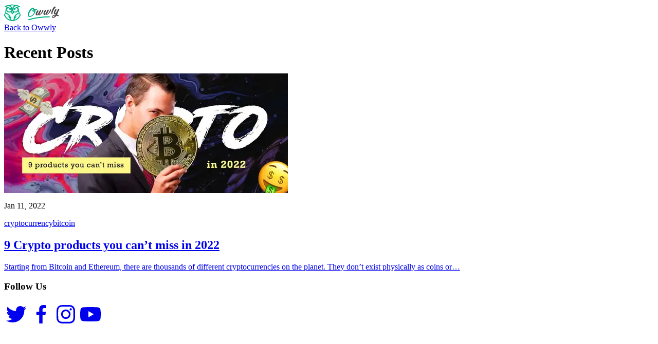

--- FILE ---
content_type: text/html; charset=utf-8
request_url: https://blog.owwly.com/tag/bitcoin/
body_size: 16257
content:
<!DOCTYPE html><html lang="en" data-react-helmet="lang"><head><meta charset="utf-8"><meta http-equiv="x-ua-compatible" content="ie=edge"><meta name="viewport" content="width=device-width, initial-scale=1, shrink-to-fit=no"><style data-href="/styles.87a48dcf824f9cb477ef.css" data-identity="gatsby-global-css">code[class*=language-],pre[class*=language-]{word-wrap:normal;background:none;color:#f8f8f2;font-family:Consolas,Monaco,Andale Mono,Ubuntu Mono,monospace;-webkit-hyphens:none;-ms-hyphens:none;hyphens:none;line-height:1.5;-moz-tab-size:4;-o-tab-size:4;tab-size:4;text-align:left;text-shadow:0 1px rgba(0,0,0,.3);white-space:pre;word-break:normal;word-spacing:normal}pre[class*=language-]{border-radius:.3em;margin:.5em 0;overflow:auto;padding:1em}:not(pre)>code[class*=language-],pre[class*=language-]{background:#282a36}:not(pre)>code[class*=language-]{border-radius:.3em;padding:.1em;white-space:normal}.token.cdata,.token.comment,.token.doctype,.token.prolog{color:#6272a4}.token.punctuation{color:#f8f8f2}.namespace{opacity:.7}.token.constant,.token.deleted,.token.property,.token.symbol,.token.tag{color:#ff79c6}.token.boolean,.token.number{color:#bd93f9}.token.attr-name,.token.builtin,.token.char,.token.inserted,.token.selector,.token.string{color:#50fa7b}.language-css .token.string,.style .token.string,.token.entity,.token.operator,.token.url,.token.variable{color:#f8f8f2}.token.atrule,.token.attr-value,.token.class-name,.token.function{color:#f1fa8c}.token.keyword{color:#8be9fd}.token.important,.token.regex{color:#ffb86c}.token.bold,.token.important{font-weight:700}.token.italic{font-style:italic}.token.entity{cursor:help}.command-line-prompt{border-right:1px solid #999;display:block;float:left;font-size:100%;letter-spacing:-1px;margin-right:1em;pointer-events:none;-webkit-user-select:none;-ms-user-select:none;user-select:none}.command-line-prompt>span:before{color:#999;content:" ";display:block;padding-right:.8em}.command-line-prompt>span[data-user]:before{content:"[" attr(data-user) "@" attr(data-host) "] $"}.command-line-prompt>span[data-user=root]:before{content:"[" attr(data-user) "@" attr(data-host) "] #"}.command-line-prompt>span[data-prompt]:before{content:attr(data-prompt)}</style><meta name="generator" content="Gatsby 4.3.0"><style data-styled="active" data-styled-version="5.3.3"></style><title>Posts tagged as "bitcoin" | Owwly Blog | Discover successful digital startups</title><link data-react-helmet="true" href="https://fonts.googleapis.com/css?family=Rubik&amp;subset=latin&amp;display=swap" rel="stylesheet"><link data-react-helmet="true" rel="shortcut icon" href="/logos/icon-512x512.png"><meta data-react-helmet="true" name="description" content="Discover successful digital startups to find the best technologies to use on daily basis. Learn from other makers how to create a startup business."><meta data-react-helmet="true" name="image" content="/logos/icon-512x512.png"><meta data-react-helmet="true" property="og:title" content="Owwly Blog | Discover successful digital startups"><meta data-react-helmet="true" property="og:type" content="website"><meta data-react-helmet="true" property="og:url" content="https://blog.owwly.com"><meta data-react-helmet="true" property="og:image" content="/logos/icon-512x512.png"><meta data-react-helmet="true" property="og:image:alt" content="Discover successful digital startups to find the best technologies to use on daily basis. Learn from other makers how to create a startup business."><meta data-react-helmet="true" property="og:site_name" content="Owwly Blog"><meta data-react-helmet="true" property="og:description" content="Discover successful digital startups to find the best technologies to use on daily basis. Learn from other makers how to create a startup business."><meta data-react-helmet="true" name="twitter:card" content="summary_large_image"><meta data-react-helmet="true" name="twitter:title" content="Owwly Blog | Discover successful digital startups"><meta data-react-helmet="true" name="twitter:description" content="Discover successful digital startups to find the best technologies to use on daily basis. Learn from other makers how to create a startup business."><meta data-react-helmet="true" name="twitter:image" content="/logos/icon-512x512.png"><meta data-react-helmet="true" name="twitter:image:alt" content="Discover successful digital startups to find the best technologies to use on daily basis. Learn from other makers how to create a startup business."><meta data-react-helmet="true" name="twitter:creator" content="owwlyapp"><style>.gatsby-image-wrapper{position:relative;overflow:hidden}.gatsby-image-wrapper picture.object-fit-polyfill{position:static!important}.gatsby-image-wrapper img{bottom:0;height:100%;left:0;margin:0;max-width:none;padding:0;position:absolute;right:0;top:0;width:100%;object-fit:cover}.gatsby-image-wrapper [data-main-image]{opacity:0;transform:translateZ(0);transition:opacity .25s linear;will-change:opacity}.gatsby-image-wrapper-constrained{display:inline-block;vertical-align:top}</style><noscript><style>.gatsby-image-wrapper noscript [data-main-image]{opacity:1!important}.gatsby-image-wrapper [data-placeholder-image]{opacity:0!important}</style></noscript><link rel="preconnect" href="https://www.googletagmanager.com"><link rel="dns-prefetch" href="https://www.googletagmanager.com"><link rel="sitemap" type="application/xml" href="/sitemap/sitemap-index.xml"><link rel="manifest" href="/manifest.webmanifest" crossorigin="anonymous"><meta name="theme-color" content="#D83850"><link rel="alternate" type="application/rss+xml" title="Owwly Blog | Discover successful digital startups to find the best oneOwwly Blog" href="/rss.xml"><link as="script" rel="preload" href="/webpack-runtime-a2c408979cb281a1e4ea.js"><link as="script" rel="preload" href="/framework-c866afd23cba29d9fcdc.js"><link as="script" rel="preload" href="/532a2f07-bee56c167ebe722e4032.js"><link as="script" rel="preload" href="/app-a8125dd5bee77b4b5f62.js"><link as="script" rel="preload" href="/commons-24eba936816c2eac0668.js"><link as="script" rel="preload" href="/2377bdb83ad7d250c4162129280e5f60b7c3c593-7a20e798393b2c5c2876.js"><link as="fetch" rel="preload" href="/page-data/tag/bitcoin/page-data.json" crossorigin="anonymous"><link as="fetch" rel="preload" href="/page-data/sq/d/1337037362.json" crossorigin="anonymous"><link as="fetch" rel="preload" href="/page-data/app-data.json" crossorigin="anonymous"><style id="nprogress-styles">
    #nprogress {
     pointer-events: none;
    }
    #nprogress .bar {
      background: #D83850;
      position: fixed;
      z-index: 1031;
      top: 0;
      left: 0;
      width: 100%;
      height: 2px;
    }
    #nprogress .peg {
      display: block;
      position: absolute;
      right: 0px;
      width: 100px;
      height: 100%;
      box-shadow: 0 0 10px #D83850, 0 0 5px #D83850;
      opacity: 1.0;
      -webkit-transform: rotate(3deg) translate(0px, -4px);
      -ms-transform: rotate(3deg) translate(0px, -4px);
      transform: rotate(3deg) translate(0px, -4px);
    }
    #nprogress .spinner {
      display: block;
      position: fixed;
      z-index: 1031;
      top: 15px;
      right: 15px;
    }
    #nprogress .spinner-icon {
      width: 18px;
      height: 18px;
      box-sizing: border-box;
      border: solid 2px transparent;
      border-top-color: #D83850;
      border-left-color: #D83850;
      border-radius: 50%;
      -webkit-animation: nprogress-spinner 400ms linear infinite;
      animation: nprogress-spinner 400ms linear infinite;
    }
    .nprogress-custom-parent {
      overflow: hidden;
      position: relative;
    }
    .nprogress-custom-parent #nprogress .spinner,
    .nprogress-custom-parent #nprogress .bar {
      position: absolute;
    }
    @-webkit-keyframes nprogress-spinner {
      0% {
        -webkit-transform: rotate(0deg);
      }
      100% {
        -webkit-transform: rotate(360deg);
      }
    }
    @keyframes nprogress-spinner {
      0% {
        transform: rotate(0deg);
      }
      100% {
        transform: rotate(360deg);
      }
    }
  </style></head><body><div id="___gatsby"><div style="outline:none" tabindex="-1" id="gatsby-focus-wrapper"><div class="layouts__LayoutGrid-sc-wfe7y9-0 hYSJmR"><div class="LayoutWidthContainer-sc-obprvr-0 fwyrVH"><header class="style__Wrapper-sc-axaxo7-1 hA-dGla"><a class="styles__PrimaryLink-sc-1478t26-2 glUXfQ style__HomeButton-sc-axaxo7-0 wTDnd" href="/"><svg width="108" height="33" viewBox="0 0 108 33" version="1.1"><title>logo_owwly</title><desc>Created with Sketch.</desc><defs><path d="M31.5915629,7.84443544 C31.7582304,8.37777144 31.5248994,9.11943069 30.8915629,10.0694354 C30.2582264,11.0194402 29.2665697,12.1444289 27.9165629,13.4444354 L27.6415629,13.7194354 C27.5582292,13.8027692 27.4498969,13.9027682 27.3165629,14.0194354 C27.1832289,14.1361027 27.0332304,14.2611014 26.8665629,14.3944354 C26.4498942,14.7611039 25.9540658,15.1444334 25.3790629,15.5444354 C24.80406,15.9444374 24.1998994,16.2777674 23.5665629,16.5444354 C23.2332279,16.6611027 22.954064,16.6944357 22.7290629,16.6444354 C22.5040618,16.5944352 22.2998972,16.5277692 22.1165629,16.4444354 C21.9165619,16.3444349 21.7623968,16.2111029 21.6540629,16.0444354 C21.545729,15.8777679 21.4665632,15.7111029 21.4165629,15.5444354 C21.3498959,15.3611012 21.3082297,15.1527699 21.2915629,14.9194354 C21.0582284,15.2527704 20.7915644,15.5444342 20.4915629,15.7944354 C20.2415617,16.0111032 19.9457313,16.2069346 19.6040629,16.3819354 C19.2623945,16.5569363 18.8998982,16.6277689 18.5165629,16.5944354 C18.0665607,16.5611019 17.7082309,16.4569363 17.4415629,16.2819354 C17.1748949,16.1069346 16.9665637,15.9194364 16.8165629,15.7194354 C16.6665622,15.5194344 16.5623965,15.3277697 16.5040629,15.1444354 C16.4457293,14.9611012 16.4082297,14.8444357 16.3915629,14.7944354 C16.3415627,14.4777672 16.3415627,14.1027709 16.3915629,13.6694354 C16.4415632,13.2360999 16.5707285,12.7402716 16.7790629,12.1819354 C16.9873973,11.6235993 17.2915609,10.9944389 17.6915629,10.2944354 C18.0915649,9.59443194 18.6082264,8.81943969 19.2415629,7.96943544 C19.3082299,7.86943494 19.4165622,7.73610294 19.5665629,7.56943544 C19.7165637,7.40276794 19.8873953,7.24443619 20.0790629,7.09443544 C20.2707305,6.94443469 20.4748952,6.83193582 20.6915629,6.75693544 C20.9082307,6.68193507 21.1332284,6.70276819 21.3665629,6.81943544 C21.5998974,6.93610269 21.7582292,7.08193457 21.8415629,7.25693544 C21.9248967,7.43193632 21.9665629,7.61943444 21.9665629,7.81943544 C21.9665629,8.01943644 21.9332299,8.21943444 21.8665629,8.41943544 C21.7998959,8.61943644 21.7248967,8.80276794 21.6415629,8.96943544 L21.4415629,9.31943544 C21.3915627,9.41943594 21.3332299,9.51526832 21.2665629,9.60693544 C21.1998959,9.69860257 21.1415632,9.78610169 21.0915629,9.86943544 C20.9415622,10.1027699 20.7582307,10.3777672 20.5415629,10.6944354 C20.3248952,11.0111037 20.1082307,11.3527669 19.8915629,11.7194354 C19.6748952,12.0861039 19.4665639,12.4569336 19.2665629,12.8319354 C19.0665619,13.2069373 18.8998969,13.5694337 18.7665629,13.9194354 C18.6832292,14.1694367 18.6332297,14.3861012 18.6165629,14.5694354 C18.5998962,14.7361029 18.6290625,14.8861014 18.7040629,15.0194354 C18.7790633,15.1527694 18.9332284,15.2111022 19.1665629,15.1944354 C19.3498972,15.1777687 19.5790615,15.0319368 19.8540629,14.7569354 C20.1290643,14.4819341 20.420728,14.1402708 20.7290629,13.7319354 C21.0373978,13.3236001 21.3498947,12.8777712 21.6665629,12.3944354 C21.9832312,11.9110997 22.2665617,11.4527709 22.5165629,11.0194354 C22.7665642,10.5694332 23.0540613,10.0902713 23.3790629,9.58193544 C23.7040645,9.07359957 24.0748942,8.53610494 24.4915629,7.96943544 C24.5582299,7.86943494 24.6665622,7.73610294 24.8165629,7.56943544 C24.9665637,7.40276794 25.1373953,7.24443619 25.3290629,7.09443544 C25.5207305,6.94443469 25.7248952,6.83193582 25.9415629,6.75693544 C26.1582307,6.68193507 26.3832284,6.70276819 26.6165629,6.81943544 C26.8498974,6.93610269 27.0082292,7.08193457 27.0915629,7.25693544 C27.1748967,7.43193632 27.2165629,7.61943444 27.2165629,7.81943544 C27.2165629,8.01943644 27.1832299,8.21943444 27.1165629,8.41943544 C27.0498959,8.61943644 26.9748967,8.80276794 26.8915629,8.96943544 L26.6915629,9.31943544 C26.6415627,9.41943594 26.5832299,9.51526832 26.5165629,9.60693544 C26.4498959,9.69860257 26.3915632,9.78610169 26.3415629,9.86943544 C25.9248942,10.4194382 25.5415647,10.9694327 25.1915629,11.5194354 C24.8915614,12.0027712 24.5915644,12.5110994 24.2915629,13.0444354 C23.9915614,13.5777714 23.7748969,14.0610999 23.6415629,14.4944354 C23.5582292,14.7611034 23.5248962,14.9652681 23.5415629,15.1069354 C23.5582297,15.2486028 23.5998959,15.3611017 23.6665629,15.4444354 C24.3665664,14.9777664 25.0248932,14.4194387 25.6415629,13.7694354 C26.2582327,13.1194322 26.7998939,12.4944384 27.2665629,11.8944354 C27.8165657,11.1944319 28.3248939,10.4777724 28.7915629,9.74443544 C29.0915644,9.24443294 29.3332287,8.77360432 29.5165629,8.33193544 C29.6998972,7.89026657 29.7498967,7.55276994 29.6665629,7.31943544 C29.6498962,7.28610194 29.6332297,7.24443569 29.6165629,7.19443544 C29.5998962,7.16110194 29.5832297,7.12360232 29.5665629,7.08193544 C29.5498962,7.04026857 29.5498962,6.98610244 29.5665629,6.91943544 C29.5832297,6.81943494 29.6165627,6.74026907 29.6665629,6.68193544 C29.7165632,6.62360182 29.7748959,6.57776894 29.8415629,6.54443544 C29.9082299,6.49443519 29.9915624,6.46110219 30.0915629,6.44443544 C30.2248969,6.41110194 30.3707288,6.43610169 30.5290629,6.51943544 C30.687397,6.60276919 30.8248957,6.69443494 30.9415629,6.79443544 C31.1582307,6.96110294 31.3248957,7.17776744 31.4415629,7.44443544 C31.5082299,7.57776944 31.5582294,7.71110144 31.5915629,7.84443544 Z M46.5957439,7.84443544 C46.7624114,8.37777144 46.5290804,9.11943069 45.8957439,10.0694354 C45.2624074,11.0194402 44.2707507,12.1444289 42.9207439,13.4444354 L42.6457439,13.7194354 C42.5624102,13.8027692 42.4540779,13.9027682 42.3207439,14.0194354 C42.1874099,14.1361027 42.0374114,14.2611014 41.8707439,14.3944354 C41.4540752,14.7611039 40.9582468,15.1444334 40.3832439,15.5444354 C39.808241,15.9444374 39.2040804,16.2777674 38.5707439,16.5444354 C38.2374089,16.6611027 37.958245,16.6944357 37.7332439,16.6444354 C37.5082428,16.5944352 37.3040782,16.5277692 37.1207439,16.4444354 C36.9207429,16.3444349 36.7665778,16.2111029 36.6582439,16.0444354 C36.54991,15.8777679 36.4707442,15.7111029 36.4207439,15.5444354 C36.3540769,15.3611012 36.3124107,15.1527699 36.2957439,14.9194354 C36.0624094,15.2527704 35.7957454,15.5444342 35.4957439,15.7944354 C35.2457427,16.0111032 34.9499123,16.2069346 34.6082439,16.3819354 C34.2665755,16.5569363 33.9040792,16.6277689 33.5207439,16.5944354 C33.0707417,16.5611019 32.7124119,16.4569363 32.4457439,16.2819354 C32.1790759,16.1069346 31.9707447,15.9194364 31.8207439,15.7194354 C31.6707432,15.5194344 31.5665775,15.3277697 31.5082439,15.1444354 C31.4499103,14.9611012 31.4124107,14.8444357 31.3957439,14.7944354 C31.3457437,14.4777672 31.3457437,14.1027709 31.3957439,13.6694354 C31.4457442,13.2360999 31.5749095,12.7402716 31.7832439,12.1819354 C31.9915783,11.6235993 32.2957419,10.9944389 32.6957439,10.2944354 C33.0957459,9.59443194 33.6124074,8.81943969 34.2457439,7.96943544 C34.3124109,7.86943494 34.4207432,7.73610294 34.5707439,7.56943544 C34.7207447,7.40276794 34.8915763,7.24443619 35.0832439,7.09443544 C35.2749115,6.94443469 35.4790762,6.83193582 35.6957439,6.75693544 C35.9124117,6.68193507 36.1374094,6.70276819 36.3707439,6.81943544 C36.6040784,6.93610269 36.7624102,7.08193457 36.8457439,7.25693544 C36.9290777,7.43193632 36.9707439,7.61943444 36.9707439,7.81943544 C36.9707439,8.01943644 36.9374109,8.21943444 36.8707439,8.41943544 C36.8040769,8.61943644 36.7290777,8.80276794 36.6457439,8.96943544 L36.4457439,9.31943544 C36.3957437,9.41943594 36.3374109,9.51526832 36.2707439,9.60693544 C36.2040769,9.69860257 36.1457442,9.78610169 36.0957439,9.86943544 C35.9457432,10.1027699 35.7624117,10.3777672 35.5457439,10.6944354 C35.3290762,11.0111037 35.1124117,11.3527669 34.8957439,11.7194354 C34.6790762,12.0861039 34.4707449,12.4569336 34.2707439,12.8319354 C34.0707429,13.2069373 33.9040779,13.5694337 33.7707439,13.9194354 C33.6874102,14.1694367 33.6374107,14.3861012 33.6207439,14.5694354 C33.6040772,14.7361029 33.6332435,14.8861014 33.7082439,15.0194354 C33.7832443,15.1527694 33.9374094,15.2111022 34.1707439,15.1944354 C34.3540782,15.1777687 34.5832425,15.0319368 34.8582439,14.7569354 C35.1332453,14.4819341 35.424909,14.1402708 35.7332439,13.7319354 C36.0415788,13.3236001 36.3540757,12.8777712 36.6707439,12.3944354 C36.9874122,11.9110997 37.2707427,11.4527709 37.5207439,11.0194354 C37.7707452,10.5694332 38.0582423,10.0902713 38.3832439,9.58193544 C38.7082455,9.07359957 39.0790752,8.53610494 39.4957439,7.96943544 C39.5624109,7.86943494 39.6707432,7.73610294 39.8207439,7.56943544 C39.9707447,7.40276794 40.1415763,7.24443619 40.3332439,7.09443544 C40.5249115,6.94443469 40.7290762,6.83193582 40.9457439,6.75693544 C41.1624117,6.68193507 41.3874094,6.70276819 41.6207439,6.81943544 C41.8540784,6.93610269 42.0124102,7.08193457 42.0957439,7.25693544 C42.1790777,7.43193632 42.2207439,7.61943444 42.2207439,7.81943544 C42.2207439,8.01943644 42.1874109,8.21943444 42.1207439,8.41943544 C42.0540769,8.61943644 41.9790777,8.80276794 41.8957439,8.96943544 L41.6957439,9.31943544 C41.6457437,9.41943594 41.5874109,9.51526832 41.5207439,9.60693544 C41.4540769,9.69860257 41.3957442,9.78610169 41.3457439,9.86943544 C40.9290752,10.4194382 40.5457457,10.9694327 40.1957439,11.5194354 C39.8957424,12.0027712 39.5957454,12.5110994 39.2957439,13.0444354 C38.9957424,13.5777714 38.7790779,14.0610999 38.6457439,14.4944354 C38.5624102,14.7611034 38.5290772,14.9652681 38.5457439,15.1069354 C38.5624107,15.2486028 38.6040769,15.3611017 38.6707439,15.4444354 C39.3707474,14.9777664 40.0290742,14.4194387 40.6457439,13.7694354 C41.2624137,13.1194322 41.8040749,12.4944384 42.2707439,11.8944354 C42.8207467,11.1944319 43.3290749,10.4777724 43.7957439,9.74443544 C44.0957454,9.24443294 44.3374097,8.77360432 44.5207439,8.33193544 C44.7040782,7.89026657 44.7540777,7.55276994 44.6707439,7.31943544 C44.6540772,7.28610194 44.6374107,7.24443569 44.6207439,7.19443544 C44.6040772,7.16110194 44.5874107,7.12360232 44.5707439,7.08193544 C44.5540772,7.04026857 44.5540772,6.98610244 44.5707439,6.91943544 C44.5874107,6.81943494 44.6207437,6.74026907 44.6707439,6.68193544 C44.7207442,6.62360182 44.7790769,6.57776894 44.8457439,6.54443544 C44.9124109,6.49443519 44.9957434,6.46110219 45.0957439,6.44443544 C45.2290779,6.41110194 45.3749098,6.43610169 45.5332439,6.51943544 C45.691578,6.60276919 45.8290767,6.69443494 45.9457439,6.79443544 C46.1624117,6.96110294 46.3290767,7.17776744 46.4457439,7.44443544 C46.5124109,7.57776944 46.5624104,7.71110144 46.5957439,7.84443544 Z M54.6999249,1.69443544 C54.9665929,1.76110244 55.1915907,1.86110144 55.3749249,1.99443544 C55.5415924,2.11110269 55.6832577,2.25693457 55.7999249,2.43193544 C55.9165922,2.60693632 55.9499252,2.82776744 55.8999249,3.09443544 C55.8832582,3.19443594 55.8499252,3.30276819 55.7999249,3.41943544 C55.7665914,3.51943594 55.704092,3.63193482 55.6124249,3.75693544 C55.5207578,3.88193607 55.4082589,4.01110144 55.2749249,4.14443544 C55.2249247,4.17776894 55.1665919,4.21943519 55.0999249,4.26943544 C55.0499247,4.30276894 54.9999252,4.34860182 54.9499249,4.40693544 C54.8999247,4.46526907 54.8499252,4.51110194 54.7999249,4.54443544 C54.4165897,4.89443719 53.9874273,5.35276594 53.5124249,5.91943544 C53.0374225,6.48610494 52.5457608,7.14026507 52.0374249,7.88193544 C51.529089,8.62360582 51.029094,9.43609769 50.5374249,10.3194354 C50.0457558,11.2027732 49.6082602,12.1444304 49.2249249,13.1444354 C49.1082577,13.4611037 49.0082587,13.7611007 48.9249249,14.0444354 C48.8415912,14.3277702 48.7832584,14.5861009 48.7499249,14.8194354 C48.7332582,14.9194359 48.7332582,15.0194349 48.7499249,15.1194354 C48.7665917,15.2027692 48.7832582,15.2902683 48.7999249,15.3819354 C48.8165917,15.4736026 48.8582579,15.5611017 48.9249249,15.6444354 C48.9415917,15.6777689 48.9665914,15.7194352 48.9999249,15.7694354 C49.0332584,15.8361024 49.0665914,15.9194349 49.0999249,16.0194354 C49.1165917,16.1861029 49.0582589,16.3361014 48.9249249,16.4694354 C48.8582579,16.5361024 48.7832587,16.5777687 48.6999249,16.5944354 C48.4832572,16.6777692 48.2249264,16.6361029 47.9249249,16.4694354 C47.6582569,16.3194347 47.4415924,16.1361032 47.2749249,15.9194354 C47.1915912,15.8194349 47.1082587,15.7027694 47.0249249,15.5694354 C46.8415907,15.3361009 46.737425,15.0486038 46.7124249,14.7069354 C46.6874248,14.3652671 46.6915914,14.0444369 46.7249249,13.7444354 C46.7749252,13.3944337 46.8499244,13.0361039 46.9499249,12.6694354 C47.0832589,12.2194332 47.2415907,11.7652711 47.4249249,11.3069354 C47.6082592,10.8485998 47.7915907,10.4069376 47.9749249,9.98193544 C48.1582592,9.55693332 48.3415907,9.15693732 48.5249249,8.78193544 C48.7082592,8.40693357 48.8749242,8.07777019 49.0249249,7.79443544 C49.3082597,7.22776594 49.6165899,6.66110494 49.9499249,6.09443544 C50.2332597,5.61109969 50.5582564,5.09443819 50.9249249,4.54443544 C51.2915934,3.99443269 51.6832562,3.48610444 52.0999249,3.01943544 C52.1832587,2.91943494 52.2665912,2.82776919 52.3499249,2.74443544 L52.5999249,2.49443544 C52.6832587,2.41110169 52.7749244,2.32776919 52.8749249,2.24443544 C53.5082614,1.71109944 54.1165887,1.52776794 54.6999249,1.69443544 Z M62.0291059,6.69443544 C62.2624404,6.81110269 62.4207722,6.95276794 62.5041059,7.11943544 C62.5874397,7.28610294 62.6291059,7.46943444 62.6291059,7.66943544 C62.6291059,7.86943644 62.5957729,8.07360107 62.5291059,8.28193544 C62.4624389,8.49026982 62.3874397,8.67776794 62.3041059,8.84443544 L62.1041059,9.19443544 C62.0541057,9.29443594 61.9957729,9.39026832 61.9291059,9.48193544 C61.8624389,9.57360257 61.8041062,9.66110169 61.7541059,9.74443544 C61.5874384,10.0277702 61.3874404,10.3860999 61.1541059,10.8194354 C60.9541049,11.1861039 60.7124407,11.6360994 60.4291059,12.1694354 C60.1457712,12.7027714 59.8374409,13.3194319 59.5041059,14.0194354 C59.2874382,14.4861044 59.0707737,14.9444332 58.8541059,15.3944354 C58.6707717,15.7777707 58.4707737,16.1860999 58.2541059,16.6194354 C58.0374382,17.0527709 57.8291069,17.4277672 57.6291059,17.7444354 C58.0624414,17.8611027 58.4957704,18.0069346 58.9291059,18.1819354 C59.3624414,18.3569363 59.7624374,18.5861007 60.1291059,18.8694354 C60.4957744,19.1527702 60.7166055,19.4486006 60.7916059,19.7569354 C60.8666063,20.0652703 60.8041069,20.3361009 60.6041059,20.5694354 C60.4207717,20.8027699 60.1916073,20.9194354 59.9166059,20.9194354 C59.6416045,20.9194354 59.3707739,20.8777692 59.1041059,20.7944354 C58.8041044,20.6944349 58.4874409,20.5361032 58.1541059,20.3194354 C58.0041052,20.2361017 57.8374402,20.1611024 57.6541059,20.0944354 C57.4874384,20.0277684 57.291607,19.9569358 57.0666059,19.8819354 C56.8416048,19.8069351 56.5874407,19.7277692 56.3041059,19.6444354 C55.8541037,20.2111049 55.3666085,20.7485996 54.8416059,21.2569354 C54.3166033,21.7652713 53.7499423,22.1944337 53.1416059,22.5444354 C52.5332695,22.8944372 51.883276,23.1486013 51.1916059,23.3069354 C50.4999358,23.4652696 49.7624432,23.4777694 48.9791059,23.3444354 C48.5457704,23.2277682 48.1791074,23.0611032 47.8791059,22.8444354 C47.6291047,22.6611012 47.4374399,22.4069371 47.3041059,22.0819354 C47.1707719,21.7569338 47.2124382,21.3444379 47.4291059,20.8444354 C47.5957734,20.4277667 47.9291034,20.0194374 48.4291059,19.6194354 C48.9291084,19.2194334 49.533269,18.8611037 50.2416059,18.5444354 C50.9499428,18.2277672 51.724935,17.9694364 52.5666059,17.7694354 C53.4082768,17.5694344 54.2707682,17.4611022 55.1541059,17.4444354 C55.3374402,17.0777669 55.5124384,16.7236038 55.6791059,16.3819354 C55.8457734,16.0402671 56.0041052,15.7027704 56.1541059,15.3694354 C55.9207714,15.7361039 55.6666073,16.0027679 55.3916059,16.1694354 C55.1166045,16.3361029 54.8624404,16.4527684 54.6291059,16.5194354 C54.3457712,16.5861024 54.0624407,16.6111022 53.7791059,16.5944354 C53.3291037,16.5611019 52.9707739,16.4569363 52.7041059,16.2819354 C52.4374379,16.1069346 52.2291067,15.9194364 52.0791059,15.7194354 C51.9291052,15.5194344 51.8249395,15.3277697 51.7666059,15.1444354 C51.7082723,14.9611012 51.6707727,14.8444357 51.6541059,14.7944354 C51.6041057,14.4777672 51.6041057,14.1027709 51.6541059,13.6694354 C51.7041062,13.2360999 51.8332715,12.7402716 52.0416059,12.1819354 C52.2499403,11.6235993 52.5541039,10.9944389 52.9541059,10.2944354 C53.3541079,9.59443194 53.8707694,8.81943969 54.5041059,7.96943544 C54.5707729,7.86943494 54.6791052,7.73610294 54.8291059,7.56943544 C54.9791067,7.40276794 55.1499383,7.24443619 55.3416059,7.09443544 C55.5332735,6.94443469 55.7374382,6.83193582 55.9541059,6.75693544 C56.1707737,6.68193507 56.3957714,6.70276819 56.6291059,6.81943544 C56.8624404,6.93610269 57.0207722,7.08193457 57.1041059,7.25693544 C57.1874397,7.43193632 57.2291059,7.61943444 57.2291059,7.81943544 C57.2291059,8.01943644 57.1957729,8.21943444 57.1291059,8.41943544 C57.0624389,8.61943644 56.9874397,8.80276794 56.9041059,8.96943544 L56.7041059,9.31943544 C56.6541057,9.41943594 56.5957729,9.51526832 56.5291059,9.60693544 C56.4624389,9.69860257 56.4041062,9.78610169 56.3541059,9.86943544 C56.2041052,10.1027699 56.0207737,10.3777672 55.8041059,10.6944354 C55.5874382,11.0111037 55.3707737,11.3527669 55.1541059,11.7194354 C54.9374382,12.0861039 54.7291069,12.4569336 54.5291059,12.8319354 C54.3291049,13.2069373 54.1707732,13.5694337 54.0541059,13.9194354 C53.9707722,14.1527699 53.9207727,14.3611012 53.9041059,14.5444354 C53.8874392,14.7111029 53.9124389,14.8611014 53.9791059,14.9944354 C54.0457729,15.1277694 54.1957714,15.1944354 54.4291059,15.1944354 C54.6457737,15.1777687 54.8999378,15.0444367 55.1916059,14.7944354 C55.483274,14.5444342 55.7791044,14.2361039 56.0791059,13.8694354 C56.3791074,13.5027669 56.6791044,13.0986043 56.9791059,12.6569354 C57.2791074,12.2152666 57.5541047,11.7944374 57.8041059,11.3944354 C58.0541072,10.9944334 58.266605,10.6444369 58.4416059,10.3444354 C58.6166068,10.0444339 58.7291057,9.84443594 58.7791059,9.74443544 C58.9457734,9.41110044 59.1207717,9.08610369 59.3041059,8.76943544 C59.4874402,8.45276719 59.7041047,8.12777044 59.9541059,7.79443544 C60.0207729,7.69443494 60.1249385,7.56110294 60.2666059,7.39443544 C60.4082733,7.22776794 60.5749383,7.07360282 60.7666059,6.93193544 C60.9582735,6.79026807 61.1582715,6.68610244 61.3666059,6.61943544 C61.5749403,6.55276844 61.7957714,6.57776819 62.0291059,6.69443544 Z M49.1041059,22.0694354 C50.0207772,22.1194357 50.8791019,21.8736048 51.6791059,21.3319354 C52.4791099,20.7902661 53.2124359,20.1027729 53.8791059,19.2694354 C53.5124374,19.2527687 53.1624409,19.2694352 52.8291059,19.3194354 C52.4957709,19.3694357 52.1874407,19.4361017 51.9041059,19.5194354 C51.5874377,19.6027692 51.2874407,19.7027682 51.0041059,19.8194354 C50.6041039,19.9861029 50.2457742,20.1652678 49.9291059,20.3569354 C49.6124377,20.5486031 49.3374404,20.7319346 49.1041059,20.9069354 C48.8707714,21.0819363 48.6957732,21.2402681 48.5791059,21.3819354 C48.4624387,21.5236028 48.4041059,21.6194352 48.4041059,21.6694354 C48.4374394,21.8194362 48.5624382,21.9277684 48.7791059,21.9944354 C48.8791064,22.0444357 48.9874387,22.0694354 49.1041059,22.0694354 Z" id="path-1"></path><path d="M18.2469486,5.99887687 C18.2802821,5.99887687 18.3594479,6.01137674 18.4844486,6.03637687 C18.6094492,6.06137699 18.7344479,6.11970974 18.8594486,6.21137687 C18.9844492,6.30304399 19.0844482,6.43637599 19.1594486,6.61137687 C19.2344489,6.78637774 19.2469488,7.02387537 19.1969486,7.32387687 C19.1636151,7.49054437 19.1052823,7.64054287 19.0219486,7.77387687 C18.9386148,7.89054412 18.8302826,7.99470974 18.6969486,8.08637687 C18.5636146,8.17804399 18.3719498,8.22387687 18.1219486,8.22387687 C17.7886136,8.19054337 17.4594502,8.23220962 17.1344486,8.34887687 C16.8094469,8.46554412 16.5302831,8.61554262 16.2969486,8.79887687 C16.2802818,9.08221162 16.2511154,9.34470899 16.2094486,9.58637687 C16.1677817,9.82804474 16.1219488,10.0405426 16.0719486,10.2238769 C16.0052816,10.4405446 15.9469488,10.6405426 15.8969486,10.8238769 C15.6636141,11.5238804 15.3886168,12.1780405 15.0719486,12.7863769 C14.7552803,13.3947132 14.4219503,13.9572076 14.0719486,14.4738769 C13.7219468,15.0072129 13.3552838,15.494708 12.9719486,15.9363769 C12.5886133,16.3780457 12.2052838,16.7822084 11.8219486,17.1488769 C11.4552801,17.4988786 11.0636173,17.8322086 10.6469486,18.1488769 C10.2969468,18.4322116 9.90528405,18.7155421 9.47194855,18.9988769 C9.03861305,19.2822116 8.5969508,19.5238759 8.14694855,19.7238769 C7.64694605,19.9738781 7.11361805,20.186376 6.54694855,20.3613769 C5.98027905,20.5363777 5.4052848,20.6405434 4.82194855,20.6738769 C4.55528055,20.6905436 4.31778293,20.686377 4.10944855,20.6613769 C3.90111418,20.6363767 3.7219493,20.6072104 3.57194855,20.5738769 C3.3886143,20.5405434 3.23028255,20.5072104 3.09694855,20.4738769 C2.53027905,20.2905426 2.0886168,20.0155454 1.77194855,19.6488769 C1.4552803,19.2822084 1.2219493,18.886379 1.07194855,18.4613769 C0.921947801,18.0363747 0.838615301,17.6155456 0.821948551,17.1988769 C0.805281801,16.7822081 0.805281801,16.4322116 0.821948551,16.1488769 C0.921949051,15.0988716 1.15944668,14.094715 1.53444855,13.1363769 C1.90945043,12.1780387 2.3052798,11.3238806 2.72194855,10.5738769 C3.2052843,9.70720587 3.7386123,8.89054737 4.32194855,8.12387687 C4.45528255,7.92387587 4.6136143,7.71554462 4.79694855,7.49887687 C5.09695005,7.11554162 5.5552788,6.63221312 6.17194855,6.04887687 C6.2219488,5.99887662 6.45111318,5.79887862 6.85944855,5.44887687 C7.26778393,5.09887512 7.8136118,4.73221212 8.49694855,4.34887687 C8.59694905,4.28220987 8.75944743,4.18221087 8.98444855,4.04887687 C9.20944968,3.91554287 9.48444693,3.78637749 9.80944855,3.66137687 C10.1344502,3.53637624 10.4927799,3.42387737 10.8844486,3.32387687 C11.2761172,3.22387637 11.6886131,3.16554362 12.1219486,3.14887687 C12.3219496,3.13221012 12.5136143,3.14054337 12.6969486,3.17387687 C12.8636161,3.20721037 13.0302811,3.24887662 13.1969486,3.29887687 C13.3636161,3.34887712 13.5136146,3.42387637 13.6469486,3.52387687 C13.6969488,3.57387712 13.7511149,3.63637649 13.8094486,3.71137687 C13.8677822,3.78637724 13.9219483,3.87804299 13.9719486,3.98637687 C14.0219488,4.09471074 14.0469486,4.21970949 14.0469486,4.36137687 C14.0469486,4.50304424 14.0052823,4.64887612 13.9219486,4.79887687 C13.8219481,4.98221112 13.7136158,5.10720987 13.5969486,5.17387687 C13.4802813,5.24054387 13.3636158,5.28221012 13.2469486,5.29887687 C13.1302813,5.31554362 13.0219491,5.31554362 12.9219486,5.29887687 C12.8219481,5.28221012 12.7469488,5.27387687 12.6969486,5.27387687 C12.4636141,5.22387662 12.1594504,5.21554337 11.7844486,5.24887687 C11.4094467,5.28221037 10.9761177,5.41137574 10.4844486,5.63637687 C9.99277943,5.86137799 9.44695155,6.21137449 8.84694855,6.68637687 C8.24694555,7.16137924 7.61361855,7.82387262 6.94694855,8.67387687 C6.0969443,9.74054887 5.3636183,10.8155381 4.74694855,11.8988769 C4.48028055,12.3655459 4.23028305,12.853041 3.99694855,13.3613769 C3.76361405,13.8697127 3.56778268,14.3863742 3.40944855,14.9113769 C3.25111443,15.4363795 3.1469488,15.9572076 3.09694855,16.4738769 C3.0469483,16.9905461 3.07194805,17.4822079 3.17194855,17.9488769 C3.2886158,18.4322126 3.60944593,18.794709 4.13444855,19.0363769 C4.65945118,19.2780447 5.2969448,19.2822114 6.04694855,19.0488769 C6.6302848,18.8822094 7.1969458,18.6447117 7.74694855,18.3363769 C8.2969513,18.028042 8.7802798,17.7155451 9.19694855,17.3988769 C9.6802843,17.0322084 10.1302798,16.6405456 10.5469486,16.2238769 C11.0302843,15.7405411 11.5011129,15.1905466 11.9594486,14.5738769 C12.4177842,13.9572071 12.8136136,13.2488809 13.1469486,12.4488769 C13.3802831,11.9655411 13.5302816,11.5405454 13.5969486,11.1738769 C13.6636156,10.8072084 13.7052818,10.4822116 13.7219486,10.1988769 C13.4886141,10.3822111 13.2594497,10.5155431 13.0344486,10.5988769 C12.8094474,10.6822106 12.6052828,10.7405434 12.4219486,10.7738769 C12.2052808,10.8238771 11.9969496,10.8322104 11.7969486,10.7988769 C11.5136138,10.7822101 11.2802828,10.7447105 11.0969486,10.6863769 C10.9136143,10.6280432 10.7636158,10.5572106 10.6469486,10.4738769 C10.5136146,10.3905431 10.4136156,10.2988774 10.3469486,10.1988769 C10.2636148,10.0988764 10.2136153,9.99054412 10.1969486,9.87387687 C10.1802818,9.75720962 10.1552821,9.64887737 10.1219486,9.54887687 C10.0886151,9.34887587 10.0886151,9.18221087 10.1219486,9.04887687 L10.1719486,8.84887687 C10.3052826,8.21554037 10.5469468,7.71554537 10.8969486,7.34887687 C11.2469503,6.98220837 11.5469473,6.70721112 11.7969486,6.52387687 C12.0302831,6.37387612 12.2677807,6.26137724 12.5094486,6.18637687 C12.7511164,6.11137649 12.9886141,6.05721037 13.2219486,6.02387687 C13.6552841,5.99054337 14.0344469,6.01554312 14.3594486,6.09887687 C14.6844502,6.18221062 14.9552808,6.28220962 15.1719486,6.39887687 C15.4219498,6.53221087 15.6302811,6.68220937 15.7969486,6.84887687 C15.9802828,6.71554287 16.1844474,6.58221087 16.4094486,6.44887687 C16.6344497,6.31554287 16.8552808,6.20721062 17.0719486,6.12387687 C17.1886158,6.09054337 17.3136146,6.05721037 17.4469486,6.02387687 C17.7136166,5.95720987 17.9802806,5.94887662 18.2469486,5.99887687 Z M11.3219486,9.59887687 C11.4219491,9.76554437 11.6636133,9.84054362 12.0469486,9.82387687 C12.4302838,9.80721012 12.8636128,9.55721262 13.3469486,9.07387687 C13.1802811,8.89054262 12.9886163,8.77804374 12.7719486,8.73637687 C12.5552808,8.69470999 12.3386163,8.69887662 12.1219486,8.74887687 C11.9886146,8.78221037 11.8677824,8.83637649 11.7594486,8.91137687 C11.6511147,8.98637724 11.5594489,9.07387637 11.4844486,9.17387687 C11.4094482,9.27387737 11.3552821,9.36554312 11.3219486,9.44887687 C11.2886151,9.53221062 11.2886151,9.58221012 11.3219486,9.59887687 Z" id="path-3"></path><circle id="path-5" cx="17.053125" cy="17.159375" r="16.734375"></circle><path d="M0.987350769,21.8865592 L2.88035451,21.8838955 C4.85126023,27.8012486 10.460138,32.0875 17.1005159,32.0875 C23.6797381,32.0875 29.2838786,27.7819682 31.2398525,21.8439896 L33.1326642,21.8413261 C31.118469,28.7902082 24.6902638,33.89375 17.10625,33.89375 C9.4512001,33.89375 3.01900669,28.8123442 0.987350769,21.8865592 Z" id="path-7"></path></defs><g id="New-Tabs" stroke="none" stroke-width="1" fill="none" fill-rule="evenodd"><g id="Products-site" transform="translate(-141.000000, -11.000000)"><g id="logo_owwly" transform="translate(140.000000, 10.000000)"><path d="M49.2803684,32.2340795 C48.7502345,32.3889228 48.1949508,32.0846895 48.0401075,31.5545555 C47.8852643,31.0244216 48.1894976,30.4691378 48.7196316,30.3142946 C61.2621223,26.650844 74.6477198,24.8198211 88.8738589,24.8198211 C89.4261437,24.8198211 89.8738589,25.2675363 89.8738589,25.8198211 C89.8738589,26.3721058 89.4261437,26.8198211 88.8738589,26.8198211 C74.8335404,26.8198211 61.6365652,28.6250422 49.2803684,32.2340795 Z" id="Path-5" fill="#00B283" fill-rule="nonzero"></path><g id="sign" transform="translate(46.000000, 5.000000)"><mask id="mask-2" fill="white"><use xlink:href="#path-1"></use></mask><use id="wwly" fill="#454545" transform="translate(39.491584, 12.535388) rotate(-4.000000) translate(-39.491584, -12.535388) " xlink:href="#path-1"></use><mask id="mask-4" fill="white"><use xlink:href="#path-3"></use></mask><use id="O" fill="#00B283" transform="translate(10.018199, 11.912210) rotate(-4.000000) translate(-10.018199, -11.912210) " xlink:href="#path-3"></use></g><g id="Owwly-logo"><rect id="bcg" fill-opacity="0" fill="#D8D8D8" x="0" y="0" width="34" height="34"></rect><mask id="mask-6" fill="white"><use xlink:href="#path-5"></use></mask><g id="Square"></g><path d="M5.525,16.04375 L5.63125,16.68125 L5.20625,17.31875 C3.33911219,19.895646 2.3375,22.9661965 2.3375,26.24375 C2.3375,34.5037614 8.9572845,41.225 17.10625,41.225 C25.2552155,41.225 31.875,34.5037614 31.875,26.24375 C31.875,22.751205 30.734897,19.4894147 28.6875,16.89375 L28.2625,16.25625 L28.2625,15.5125 C28.3201203,15.1754543 28.3371137,14.8285251 28.36875,14.45 C28.3371137,8.43433894 23.2156132,3.50625 16.89375,3.50625 C10.5144478,3.50625 5.39294724,8.43433894 5.41875,14.45 C5.39294724,14.9887171 5.42910707,15.493206 5.525,16.04375 Z M3.50625,14.55625 C3.47750604,7.44714912 9.44762398,1.7 16.7875,1.7 C24.1766514,1.7 30.1467693,7.44714912 30.175,14.55625 C30.1467693,14.948642 30.1266041,15.3561332 30.06875,15.725 C32.3373478,18.6393693 33.68125,22.283875 33.68125,26.24375 C33.68125,35.5754617 26.2365849,43.1375 17.10625,43.1375 C7.86966514,43.1375 0.425,35.5754617 0.425,26.24375 C0.425,22.5339394 1.6046669,19.100534 3.6125,16.3625 C3.52063772,15.7320948 3.47750604,15.1392047 3.50625,14.55625 Z" id="body" fill="#00B283" fill-rule="nonzero" mask="url(#mask-6)"></path><path d="M5.525,16.04375 L5.63125,16.68125 L5.20625,17.31875 C3.33911219,19.895646 2.3375,22.9661965 2.3375,26.24375 C2.3375,34.5037614 8.9572845,41.225 17.10625,41.225 C25.2552155,41.225 31.875,34.5037614 31.875,26.24375 C31.875,22.751205 30.734897,19.4894147 28.6875,16.89375 L28.2625,16.25625 L28.2625,15.5125 C28.3201203,15.1754543 28.3371137,14.8285251 28.36875,14.45 C28.3371137,8.43433894 23.2156132,3.50625 16.89375,3.50625 C10.5144478,3.50625 5.39294724,8.43433894 5.41875,14.45 C5.39294724,14.9887171 5.42910707,15.493206 5.525,16.04375 Z" id="Path" fill="#F1FFF9" mask="url(#mask-6)"></path><path d="M3,18.7 L3.74375,17 C9.48161058,19.6593962 12.9760209,22.9209649 14.15625,26.775 L14.79375,28.79375 L13.4125,28.15625 C15.0101915,30.5947506 15.8822623,33.0526637 16.06875,35.59375 L14.15625,35.7 C13.9864015,32.7525573 12.666587,29.8415576 10.225,26.9875 L8.63125,25.075 L11.075,25.39375 C11.2501386,25.4587797 11.4245144,25.4922874 11.60625,25.5 C10.1143695,22.9681503 7.26038199,20.6812084 3,18.7 Z" id="left-wing" fill="#00B283" fill-rule="nonzero" mask="url(#mask-6)"></path><g id="left-wing-copy" mask="url(#mask-6)" fill="#00B283" fill-rule="nonzero"><g transform="translate(18.000000, 17.000000)"><path d="M1.82076576e-13,1.7 L0.74375,-9.05941988e-14 C6.48161058,2.65939624 9.97602092,5.92096486 11.15625,9.775 L11.79375,11.79375 L10.4125,11.15625 C12.0101915,13.5947506 12.8822623,16.0526637 13.06875,18.59375 L11.15625,18.7 C10.9864015,15.7525573 9.66658696,12.8415576 7.225,9.9875 L5.63125,8.075 L8.075,8.39375 C8.25013863,8.45877973 8.42451439,8.4922874 8.60625,8.5 C7.11436948,5.9681503 4.26038199,3.68120844 1.82076576e-13,1.7 Z" transform="translate(6.534375, 9.350000) scale(-1, 1) translate(-6.534375, -9.350000) "></path></g></g><g id="left-eye" mask="url(#mask-6)"><g transform="translate(5.100000, 5.843750)"><path d="M6.16159188,11.58125 C2.74733278,11.58125 0,9.00158043 0,5.84279279 C0,2.57966957 2.74733278,0 6.16159188,0 C9.47141722,0 12.21875,2.57966957 12.21875,5.84279279 C12.21875,9.00158043 9.47141722,11.58125 6.16159188,11.58125 Z" id="Oval-3" fill="#00B283" fill-rule="nonzero"></path><path d="M6.05625,9.775 C8.49809982,9.775 10.4125,7.97814926 10.4125,5.84375 C10.4125,3.60310074 8.49809982,1.80625 6.05625,1.80625 C3.72065018,1.80625 1.80625,3.60310074 1.80625,5.84375 C1.80625,7.97814926 3.72065018,9.775 6.05625,9.775 Z" id="Path" fill="#FFFFFF" fill-rule="evenodd"></path></g></g><g id="right-eye" mask="url(#mask-6)"><g transform="translate(16.681250, 5.843750)"><path d="M6.16159188,11.58125 C2.74733278,11.58125 0,9.00158043 0,5.84279279 C0,2.57966957 2.74733278,0 6.16159188,0 C9.47141722,0 12.21875,2.57966957 12.21875,5.84279279 C12.21875,9.00158043 9.47141722,11.58125 6.16159188,11.58125 Z" id="Oval-3" fill="#00B283" fill-rule="nonzero"></path><path d="M6.05625,9.775 C8.49809982,9.775 10.4125,7.97814926 10.4125,5.84375 C10.4125,3.60310074 8.49809982,1.80625 6.05625,1.80625 C3.72065018,1.80625 1.80625,3.60310074 1.80625,5.84375 C1.80625,7.97814926 3.72065018,9.775 6.05625,9.775 Z" id="Path" fill="#FFFFFF" fill-rule="evenodd"></path></g></g><g id="nose" mask="url(#mask-6)"><g transform="translate(12.856250, 12.112500)" id="Rectangle-12"><polygon fill="#00B283" transform="translate(4.207285, 4.207285) rotate(-315.000000) translate(-4.207285, -4.207285) " points="1.23228535 1.23228535 7.18228535 1.23228535 7.18228535 7.18228535 1.23228535 7.18228535"></polygon><polygon fill="#F1FFF9" transform="translate(4.127732, 4.233982) rotate(-315.000000) translate(-4.127732, -4.233982) " points="3.01210701 3.11835701 5.24335701 3.11835701 5.24335701 5.34960701 3.01210701 5.34960701"></polygon></g></g><mask id="mask-8" fill="white"><use xlink:href="#path-7"></use></mask><use id="Combined-Shape" fill="#00B283" xlink:href="#path-7"></use><g id="left-eyebrow" transform="translate(0.912500, 0.106250)"><path d="M18.1371181,8.02975096 L19.120739,9.48302071 L1.48323903,9.48302071 L2.46685991,8.02975096 C4.55071109,4.9509246 7.16526653,3.35009757 10.254001,3.32092451 C10.3186162,3.32053687 10.3186162,3.32053687 10.339615,3.32052071 C13.4387115,3.35009757 16.053267,4.9509246 18.1371181,8.02975096 Z" id="Combined-Shape" fill="#00B283" fill-rule="nonzero" transform="translate(10.301989, 6.401771) rotate(24.000000) translate(-10.301989, -6.401771) "></path><path d="M15.2906192,7.62157771 C13.7916285,5.9952624 12.093374,5.19630854 10.1677628,5.17808937 C10.1380111,5.17783298 10.1356975,5.17783884 10.1331231,5.17784536 C8.18161439,5.19630854 6.48335989,5.9952624 4.98437048,7.62157771 L15.2906192,7.62157771 Z" id="Path" fill="#F1FFF9" transform="translate(10.137495, 6.399711) rotate(24.000000) translate(-10.137495, -6.399711) "></path></g><g id="left-eyebrow-copy" transform="translate(22.843750, 6.534375) scale(-1, 1) translate(-22.843750, -6.534375) translate(13.493750, 0.106250)"><path d="M17.2255428,8.02975096 L18.2091637,9.48302071 L0.571663714,9.48302071 L1.55528459,8.02975096 C3.63913577,4.9509246 6.25369122,3.35009757 9.3424257,3.32092451 C9.40704091,3.32053687 9.40704091,3.32053687 9.42803965,3.32052071 C12.5271362,3.35009757 15.1416917,4.9509246 17.2255428,8.02975096 Z" id="Combined-Shape" fill="#00B283" fill-rule="nonzero" transform="translate(9.390414, 6.401771) rotate(24.000000) translate(-9.390414, -6.401771) "></path><path d="M14.3985265,7.62157771 C12.8995358,5.9952624 11.2012813,5.19630854 9.2756701,5.17808937 C9.24591839,5.17783298 9.24360477,5.17783884 9.24103038,5.17784536 C7.2895217,5.19630854 5.59126719,5.9952624 4.09227779,7.62157771 L14.3985265,7.62157771 Z" id="Path" fill="#F1FFF9" transform="translate(9.245402, 6.399711) rotate(24.000000) translate(-9.245402, -6.399711) "></path></g><circle id="eye" fill="#00B283" cx="21.409375" cy="11.421875" r="1.328125"></circle><circle id="eye" fill="#00B283" cx="12.590625" cy="11.421875" r="1.328125"></circle></g></g></g></g></svg></a><nav class="style__NavGrid-sc-axaxo7-2 jAhXWb"><a class="styles__AnimatedLink-sc-1478t26-0 kInRwt style__NavButton-sc-axaxo7-4 cbaIXU" href="https://owwly.com">Back to Owwly</a></nav></header></div><main class="ListingPageWrapper-sc-z01tu5-0 jPgjWL"><h1 class="Primitives__H1-sc-1kfaxvk-0 ScreenReader__ScreenReaderH1-sc-1vth0qn-0 cSISZY gFXhGQ">Recent Posts</h1><div class="LayoutWidthContainer-sc-obprvr-0 FeedListing__WidthLimitedGrid-sc-xfguai-1 fwyrVH hUCjhI"><div class="FeedListing__Wrapper-sc-xfguai-0 dOUrHM"><div class="styles__Wrapper-sc-ifqbpj-1 dIefSC"><a class="styles__TransparentLink-sc-1478t26-1 jMACNl" aria-label="9 Crypto products you can’t miss in 2022" href="/crypto-products-you-cant-miss"><div data-gatsby-image-wrapper="" class="gatsby-image-wrapper gatsby-image-wrapper-constrained styles__Cover-sc-ifqbpj-0 cXFLSl"><div style="max-width:552px;display:block"><img alt="" role="presentation" aria-hidden="true" src="data:image/svg+xml;charset=utf-8,%3Csvg height='233' width='552' xmlns='http://www.w3.org/2000/svg' version='1.1'%3E%3C/svg%3E" style="max-width:100%;display:block;position:static"></div><img aria-hidden="true" data-placeholder-image="" style="opacity: 0; transition: opacity 500ms linear; background-color: transparent; position: absolute; inset: 0px;" decoding="async" src="[data-uri]" alt=""><picture><source type="image/avif" sizes="(min-width: 552px) 552px, 100vw" srcset="/static/608455a7e7a0ee724cd271a469cca28d/8a3f5/cover.avif 138w,/static/608455a7e7a0ee724cd271a469cca28d/9ef03/cover.avif 276w,/static/608455a7e7a0ee724cd271a469cca28d/94012/cover.avif 552w,/static/608455a7e7a0ee724cd271a469cca28d/5c646/cover.avif 1104w"><source type="image/webp" sizes="(min-width: 552px) 552px, 100vw" srcset="/static/608455a7e7a0ee724cd271a469cca28d/23b9c/cover.webp 138w,/static/608455a7e7a0ee724cd271a469cca28d/2311d/cover.webp 276w,/static/608455a7e7a0ee724cd271a469cca28d/65b0d/cover.webp 552w,/static/608455a7e7a0ee724cd271a469cca28d/d0883/cover.webp 1104w"><img data-gatsby-image-ssr="" data-main-image="" style="opacity: 1;" sizes="(min-width: 552px) 552px, 100vw" decoding="async" loading="lazy" alt="Crypto products you can’t miss - Cover image" src="/static/608455a7e7a0ee724cd271a469cca28d/0fd25/cover.jpg" srcset="/static/608455a7e7a0ee724cd271a469cca28d/0271d/cover.jpg 138w,/static/608455a7e7a0ee724cd271a469cca28d/57c2c/cover.jpg 276w,/static/608455a7e7a0ee724cd271a469cca28d/0fd25/cover.jpg 552w,/static/608455a7e7a0ee724cd271a469cca28d/388b4/cover.jpg 1104w"></picture><noscript><picture><source type="image/avif" srcSet="/static/608455a7e7a0ee724cd271a469cca28d/8a3f5/cover.avif 138w,/static/608455a7e7a0ee724cd271a469cca28d/9ef03/cover.avif 276w,/static/608455a7e7a0ee724cd271a469cca28d/94012/cover.avif 552w,/static/608455a7e7a0ee724cd271a469cca28d/5c646/cover.avif 1104w" sizes="(min-width: 552px) 552px, 100vw"/><source type="image/webp" srcSet="/static/608455a7e7a0ee724cd271a469cca28d/23b9c/cover.webp 138w,/static/608455a7e7a0ee724cd271a469cca28d/2311d/cover.webp 276w,/static/608455a7e7a0ee724cd271a469cca28d/65b0d/cover.webp 552w,/static/608455a7e7a0ee724cd271a469cca28d/d0883/cover.webp 1104w" sizes="(min-width: 552px) 552px, 100vw"/><img data-gatsby-image-ssr="" data-main-image="" style="opacity:0" sizes="(min-width: 552px) 552px, 100vw" decoding="async" loading="lazy" src="/static/608455a7e7a0ee724cd271a469cca28d/0fd25/cover.jpg" srcSet="/static/608455a7e7a0ee724cd271a469cca28d/0271d/cover.jpg 138w,/static/608455a7e7a0ee724cd271a469cca28d/57c2c/cover.jpg 276w,/static/608455a7e7a0ee724cd271a469cca28d/0fd25/cover.jpg 552w,/static/608455a7e7a0ee724cd271a469cca28d/388b4/cover.jpg 1104w" alt="Crypto products you can’t miss - Cover image"/></picture></noscript></div></a><div class="styles__Details-sc-ifqbpj-5 GlBhT"><div class="styles__Meta-sc-ifqbpj-4 izGZyP"><div class="styles__Header-sc-ifqbpj-2 eSQGhX"><div class="styles__Wrapper-sc-evad3c-5 dofHQH"><div class="styles__InfoGrid-sc-evad3c-3 duPBEk"><p class="Primitives__Caption-sc-1kfaxvk-7 styles__Caption-sc-evad3c-2 cvRhOU kToWai">Jan 11, 2022</p></div><div class="styles__TagGrid-sc-evad3c-4 eWUSCD"><a class="styles__PrimaryLink-sc-1478t26-2 glUXfQ styles__TagLink-sc-evad3c-0 LGXNv" href="/tag/cryptocurrency">cryptocurrency</a><a aria-current="page" class="styles__PrimaryLink-sc-1478t26-2 glUXfQ styles__TagLink-sc-evad3c-0 LGXNv" href="/tag/bitcoin">bitcoin</a></div></div><a class="styles__TransparentLink-sc-1478t26-1 jMACNl" href="/crypto-products-you-cant-miss"><h2 class="Primitives__H3-sc-1kfaxvk-2 izaAwW">9 Crypto products you can’t miss in 2022</h2></a></div><a class="styles__TransparentLink-sc-1478t26-1 jMACNl" aria-label="9 Crypto products you can’t miss in 2022" href="/crypto-products-you-cant-miss"><p class="Primitives__Body-sc-1kfaxvk-6 styles__Excerpt-sc-ifqbpj-3 dOEdAm gNCZZM">Starting from Bitcoin and Ethereum, there are thousands of different cryptocurrencies on the planet. They don’t exist physically as coins or…</p></a></div></div></div></div></div></main><footer class="styles__Wrapper-sc-1gphmby-0 jVovLi"><section class="styles__LinkGrid-sc-1gphmby-1 gqVnOG"><h3 class="Primitives__H3-sc-1kfaxvk-2 izaAwW">Follow Us</h3><div class="UserLinks__LinkGrid-sc-apim1l-0 cUfcIF"><a class="styles__IconLink-sc-1478t26-3 gbJBje" href="https://twitter.com/owwlyapp" aria-label="Twitter Profile"><svg viewBox="0 0 24 24" height="48" width="48" aria-hidden="true" focusable="false" fill="currentColor" xmlns="http://www.w3.org/2000/svg" class="StyledIconBase-ea9ulj-0 fHrGFt"><path d="M19.633 7.997c.013.175.013.349.013.523 0 5.325-4.053 11.461-11.46 11.461-2.282 0-4.402-.661-6.186-1.809.324.037.636.05.973.05a8.07 8.07 0 0 0 5.001-1.721 4.036 4.036 0 0 1-3.767-2.793c.249.037.499.062.761.062.361 0 .724-.05 1.061-.137a4.027 4.027 0 0 1-3.23-3.953v-.05c.537.299 1.16.486 1.82.511a4.022 4.022 0 0 1-1.796-3.354c0-.748.199-1.434.548-2.032a11.457 11.457 0 0 0 8.306 4.215c-.062-.3-.1-.611-.1-.923a4.026 4.026 0 0 1 4.028-4.028c1.16 0 2.207.486 2.943 1.272a7.957 7.957 0 0 0 2.556-.973 4.02 4.02 0 0 1-1.771 2.22 8.073 8.073 0 0 0 2.319-.624 8.645 8.645 0 0 1-2.019 2.083z"></path></svg></a><a class="styles__IconLink-sc-1478t26-3 gbJBje" href="https://www.facebook.com/owwlycom" aria-label="Facebook Page"><svg viewBox="0 0 24 24" height="48" width="48" aria-hidden="true" focusable="false" fill="currentColor" xmlns="http://www.w3.org/2000/svg" class="StyledIconBase-ea9ulj-0 fHrGFt"><path d="M13.397 20.997v-8.196h2.765l.411-3.209h-3.176V7.548c0-.926.258-1.56 1.587-1.56h1.684V3.127A22.336 22.336 0 0 0 14.201 3c-2.444 0-4.122 1.492-4.122 4.231v2.355H7.332v3.209h2.753v8.202h3.312z"></path></svg></a><a class="styles__IconLink-sc-1478t26-3 gbJBje" href="https://www.instagram.com/owwly_com" aria-label="Instagram Profile"><svg viewBox="0 0 24 24" height="48" width="48" aria-hidden="true" focusable="false" fill="currentColor" xmlns="http://www.w3.org/2000/svg" class="StyledIconBase-ea9ulj-0 fHrGFt"><path d="M11.999 7.377a4.623 4.623 0 1 0 0 9.248 4.623 4.623 0 0 0 0-9.248zm0 7.627a3.004 3.004 0 1 1 0-6.008 3.004 3.004 0 0 1 0 6.008z"></path><circle cx="16.806" cy="7.207" r="1.078"></circle><path d="M20.533 6.111A4.605 4.605 0 0 0 17.9 3.479a6.606 6.606 0 0 0-2.186-.42c-.963-.042-1.268-.054-3.71-.054s-2.755 0-3.71.054a6.554 6.554 0 0 0-2.184.42 4.6 4.6 0 0 0-2.633 2.632 6.585 6.585 0 0 0-.419 2.186c-.043.962-.056 1.267-.056 3.71 0 2.442 0 2.753.056 3.71.015.748.156 1.486.419 2.187a4.61 4.61 0 0 0 2.634 2.632 6.584 6.584 0 0 0 2.185.45c.963.042 1.268.055 3.71.055s2.755 0 3.71-.055a6.615 6.615 0 0 0 2.186-.419 4.613 4.613 0 0 0 2.633-2.633c.263-.7.404-1.438.419-2.186.043-.962.056-1.267.056-3.71s0-2.753-.056-3.71a6.581 6.581 0 0 0-.421-2.217zm-1.218 9.532a5.043 5.043 0 0 1-.311 1.688 2.987 2.987 0 0 1-1.712 1.711 4.985 4.985 0 0 1-1.67.311c-.95.044-1.218.055-3.654.055-2.438 0-2.687 0-3.655-.055a4.96 4.96 0 0 1-1.669-.311 2.985 2.985 0 0 1-1.719-1.711 5.08 5.08 0 0 1-.311-1.669c-.043-.95-.053-1.218-.053-3.654 0-2.437 0-2.686.053-3.655a5.038 5.038 0 0 1 .311-1.687c.305-.789.93-1.41 1.719-1.712a5.01 5.01 0 0 1 1.669-.311c.951-.043 1.218-.055 3.655-.055s2.687 0 3.654.055a4.96 4.96 0 0 1 1.67.311 2.991 2.991 0 0 1 1.712 1.712 5.08 5.08 0 0 1 .311 1.669c.043.951.054 1.218.054 3.655 0 2.436 0 2.698-.043 3.654h-.011z"></path></svg></a><a class="styles__IconLink-sc-1478t26-3 gbJBje" href="https://www.youtube.com/channel/UCPb7CIFiG1QcLFqtvZGO2Ag" aria-label="Youtube channel"><svg viewBox="0 0 24 24" height="48" width="48" aria-hidden="true" focusable="false" fill="currentColor" xmlns="http://www.w3.org/2000/svg" class="StyledIconBase-ea9ulj-0 fHrGFt"><path d="M21.593 7.203a2.506 2.506 0 0 0-1.762-1.766C18.265 5.007 12 5 12 5s-6.264-.007-7.831.404a2.56 2.56 0 0 0-1.766 1.778c-.413 1.566-.417 4.814-.417 4.814s-.004 3.264.406 4.814c.23.857.905 1.534 1.763 1.765 1.582.43 7.83.437 7.83.437s6.265.007 7.831-.403a2.515 2.515 0 0 0 1.767-1.763c.414-1.565.417-4.812.417-4.812s.02-3.265-.407-4.831zM9.996 15.005l.005-6 5.207 3.005-5.212 2.995z"></path></svg></a></div></section></footer></div></div><div id="gatsby-announcer" style="position:absolute;top:0;width:1px;height:1px;padding:0;overflow:hidden;clip:rect(0, 0, 0, 0);white-space:nowrap;border:0" aria-live="assertive" aria-atomic="true"></div></div></body></html>

--- FILE ---
content_type: application/javascript; charset=UTF-8
request_url: https://blog.owwly.com/webpack-runtime-a2c408979cb281a1e4ea.js
body_size: 1659
content:
!function(){"use strict";var e,t,n,r,o,u={},i={};function c(e){var t=i[e];if(void 0!==t)return t.exports;var n=i[e]={id:e,loaded:!1,exports:{}};return u[e].call(n.exports,n,n.exports,c),n.loaded=!0,n.exports}c.m=u,e=[],c.O=function(t,n,r,o){if(!n){var u=1/0;for(d=0;d<e.length;d++){n=e[d][0],r=e[d][1],o=e[d][2];for(var i=!0,a=0;a<n.length;a++)(!1&o||u>=o)&&Object.keys(c.O).every((function(e){return c.O[e](n[a])}))?n.splice(a--,1):(i=!1,o<u&&(u=o));if(i){e.splice(d--,1);var f=r();void 0!==f&&(t=f)}}return t}o=o||0;for(var d=e.length;d>0&&e[d-1][2]>o;d--)e[d]=e[d-1];e[d]=[n,r,o]},c.n=function(e){var t=e&&e.__esModule?function(){return e.default}:function(){return e};return c.d(t,{a:t}),t},n=Object.getPrototypeOf?function(e){return Object.getPrototypeOf(e)}:function(e){return e.__proto__},c.t=function(e,r){if(1&r&&(e=this(e)),8&r)return e;if("object"==typeof e&&e){if(4&r&&e.__esModule)return e;if(16&r&&"function"==typeof e.then)return e}var o=Object.create(null);c.r(o);var u={};t=t||[null,n({}),n([]),n(n)];for(var i=2&r&&e;"object"==typeof i&&!~t.indexOf(i);i=n(i))Object.getOwnPropertyNames(i).forEach((function(t){u[t]=function(){return e[t]}}));return u.default=function(){return e},c.d(o,u),o},c.d=function(e,t){for(var n in t)c.o(t,n)&&!c.o(e,n)&&Object.defineProperty(e,n,{enumerable:!0,get:t[n]})},c.f={},c.e=function(e){return Promise.all(Object.keys(c.f).reduce((function(t,n){return c.f[n](e,t),t}),[]))},c.u=function(e){return({3:"2377bdb83ad7d250c4162129280e5f60b7c3c593",306:"component---cache-caches-gatsby-plugin-offline-app-shell-js",351:"commons",914:"component---themes-advanced-src-templates-post-query-ts"}[e]||e)+"-"+{3:"7a20e798393b2c5c2876",96:"fbff94e1672a42979322",306:"276bcbdeff3fbcc22391",351:"24eba936816c2eac0668",494:"7e30958a16d7fa9ad8fc",914:"480327f22498f3171ff1",932:"77c53b165892e1d8897b"}[e]+".js"},c.miniCssF=function(e){return"styles.87a48dcf824f9cb477ef.css"},c.g=function(){if("object"==typeof globalThis)return globalThis;try{return this||new Function("return this")()}catch(e){if("object"==typeof window)return window}}(),c.o=function(e,t){return Object.prototype.hasOwnProperty.call(e,t)},r={},o="gatsby-starter-advanced:",c.l=function(e,t,n,u){if(r[e])r[e].push(t);else{var i,a;if(void 0!==n)for(var f=document.getElementsByTagName("script"),d=0;d<f.length;d++){var s=f[d];if(s.getAttribute("src")==e||s.getAttribute("data-webpack")==o+n){i=s;break}}i||(a=!0,(i=document.createElement("script")).charset="utf-8",i.timeout=120,c.nc&&i.setAttribute("nonce",c.nc),i.setAttribute("data-webpack",o+n),i.src=e),r[e]=[t];var l=function(t,n){i.onerror=i.onload=null,clearTimeout(b);var o=r[e];if(delete r[e],i.parentNode&&i.parentNode.removeChild(i),o&&o.forEach((function(e){return e(n)})),t)return t(n)},b=setTimeout(l.bind(null,void 0,{type:"timeout",target:i}),12e4);i.onerror=l.bind(null,i.onerror),i.onload=l.bind(null,i.onload),a&&document.head.appendChild(i)}},c.r=function(e){"undefined"!=typeof Symbol&&Symbol.toStringTag&&Object.defineProperty(e,Symbol.toStringTag,{value:"Module"}),Object.defineProperty(e,"__esModule",{value:!0})},c.nmd=function(e){return e.paths=[],e.children||(e.children=[]),e},c.p="/",function(){var e={658:0,532:0};c.f.j=function(t,n){var r=c.o(e,t)?e[t]:void 0;if(0!==r)if(r)n.push(r[2]);else if(/^(532|658)$/.test(t))e[t]=0;else{var o=new Promise((function(n,o){r=e[t]=[n,o]}));n.push(r[2]=o);var u=c.p+c.u(t),i=new Error;c.l(u,(function(n){if(c.o(e,t)&&(0!==(r=e[t])&&(e[t]=void 0),r)){var o=n&&("load"===n.type?"missing":n.type),u=n&&n.target&&n.target.src;i.message="Loading chunk "+t+" failed.\n("+o+": "+u+")",i.name="ChunkLoadError",i.type=o,i.request=u,r[1](i)}}),"chunk-"+t,t)}},c.O.j=function(t){return 0===e[t]};var t=function(t,n){var r,o,u=n[0],i=n[1],a=n[2],f=0;if(u.some((function(t){return 0!==e[t]}))){for(r in i)c.o(i,r)&&(c.m[r]=i[r]);if(a)var d=a(c)}for(t&&t(n);f<u.length;f++)o=u[f],c.o(e,o)&&e[o]&&e[o][0](),e[u[f]]=0;return c.O(d)},n=self.webpackChunkgatsby_starter_advanced=self.webpackChunkgatsby_starter_advanced||[];n.forEach(t.bind(null,0)),n.push=t.bind(null,n.push.bind(n))}()}();
//# sourceMappingURL=webpack-runtime-a2c408979cb281a1e4ea.js.map

--- FILE ---
content_type: application/javascript; charset=UTF-8
request_url: https://blog.owwly.com/2377bdb83ad7d250c4162129280e5f60b7c3c593-7a20e798393b2c5c2876.js
body_size: 50118
content:
/*! For license information please see 2377bdb83ad7d250c4162129280e5f60b7c3c593-7a20e798393b2c5c2876.js.LICENSE.txt */
(self.webpackChunkgatsby_starter_advanced=self.webpackChunkgatsby_starter_advanced||[]).push([[3],{7228:function(e){e.exports=function(e,t){(null==t||t>e.length)&&(t=e.length);for(var n=0,r=new Array(t);n<t;n++)r[n]=e[n];return r},e.exports.default=e.exports,e.exports.__esModule=!0},3646:function(e,t,n){var r=n(7228);e.exports=function(e){if(Array.isArray(e))return r(e)},e.exports.default=e.exports,e.exports.__esModule=!0},9100:function(e,t,n){var r=n(9489),o=n(7067);function i(t,n,a){return o()?(e.exports=i=Reflect.construct,e.exports.default=e.exports,e.exports.__esModule=!0):(e.exports=i=function(e,t,n){var o=[null];o.push.apply(o,t);var i=new(Function.bind.apply(e,o));return n&&r(i,n.prototype),i},e.exports.default=e.exports,e.exports.__esModule=!0),i.apply(null,arguments)}e.exports=i,e.exports.default=e.exports,e.exports.__esModule=!0},9713:function(e){e.exports=function(e,t,n){return t in e?Object.defineProperty(e,t,{value:n,enumerable:!0,configurable:!0,writable:!0}):e[t]=n,e},e.exports.default=e.exports,e.exports.__esModule=!0},7067:function(e){e.exports=function(){if("undefined"==typeof Reflect||!Reflect.construct)return!1;if(Reflect.construct.sham)return!1;if("function"==typeof Proxy)return!0;try{return Boolean.prototype.valueOf.call(Reflect.construct(Boolean,[],(function(){}))),!0}catch(e){return!1}},e.exports.default=e.exports,e.exports.__esModule=!0},6860:function(e){e.exports=function(e){if("undefined"!=typeof Symbol&&null!=e[Symbol.iterator]||null!=e["@@iterator"])return Array.from(e)},e.exports.default=e.exports,e.exports.__esModule=!0},8206:function(e){e.exports=function(){throw new TypeError("Invalid attempt to spread non-iterable instance.\nIn order to be iterable, non-array objects must have a [Symbol.iterator]() method.")},e.exports.default=e.exports,e.exports.__esModule=!0},6479:function(e,t,n){var r=n(7316);e.exports=function(e,t){if(null==e)return{};var n,o,i=r(e,t);if(Object.getOwnPropertySymbols){var a=Object.getOwnPropertySymbols(e);for(o=0;o<a.length;o++)n=a[o],t.indexOf(n)>=0||Object.prototype.propertyIsEnumerable.call(e,n)&&(i[n]=e[n])}return i},e.exports.default=e.exports,e.exports.__esModule=!0},319:function(e,t,n){var r=n(3646),o=n(6860),i=n(379),a=n(8206);e.exports=function(e){return r(e)||o(e)||i(e)||a()},e.exports.default=e.exports,e.exports.__esModule=!0},379:function(e,t,n){var r=n(7228);e.exports=function(e,t){if(e){if("string"==typeof e)return r(e,t);var n=Object.prototype.toString.call(e).slice(8,-1);return"Object"===n&&e.constructor&&(n=e.constructor.name),"Map"===n||"Set"===n?Array.from(e):"Arguments"===n||/^(?:Ui|I)nt(?:8|16|32)(?:Clamped)?Array$/.test(n)?r(e,t):void 0}},e.exports.default=e.exports,e.exports.__esModule=!0},7757:function(e,t,n){e.exports=n(5666)},356:function(e,t,n){"use strict";n.d(t,{t:function(){return c}});var r=n(7154),o=n.n(r),i=n(7294),a=n(6357),c=i.forwardRef((function(e,t){return i.createElement(a.r,o()({iconAttrs:{fill:"currentColor",xmlns:"http://www.w3.org/2000/svg"},iconVerticalAlign:"middle",iconViewBox:"0 0 24 24"},e,{ref:t}),i.createElement("path",{d:"M19.633 7.997c.013.175.013.349.013.523 0 5.325-4.053 11.461-11.46 11.461-2.282 0-4.402-.661-6.186-1.809.324.037.636.05.973.05a8.07 8.07 0 0 0 5.001-1.721 4.036 4.036 0 0 1-3.767-2.793c.249.037.499.062.761.062.361 0 .724-.05 1.061-.137a4.027 4.027 0 0 1-3.23-3.953v-.05c.537.299 1.16.486 1.82.511a4.022 4.022 0 0 1-1.796-3.354c0-.748.199-1.434.548-2.032a11.457 11.457 0 0 0 8.306 4.215c-.062-.3-.1-.611-.1-.923a4.026 4.026 0 0 1 4.028-4.028c1.16 0 2.207.486 2.943 1.272a7.957 7.957 0 0 0 2.556-.973 4.02 4.02 0 0 1-1.771 2.22 8.073 8.073 0 0 0 2.319-.624 8.645 8.645 0 0 1-2.019 2.083z"}))}));c.displayName="Twitter"},6357:function(e,t,n){"use strict";n.d(t,{r:function(){return h}});var r=n(7154),o=n.n(r),i=n(9713),a=n.n(i),c=n(6479),s=n.n(c),l=n(7294),u=n(979),f=n(5169);function d(e,t){var n=Object.keys(e);if(Object.getOwnPropertySymbols){var r=Object.getOwnPropertySymbols(e);t&&(r=r.filter((function(t){return Object.getOwnPropertyDescriptor(e,t).enumerable}))),n.push.apply(n,r)}return n}function p(e){return Object.keys(e).reduce((function(t,n){var r;return r=n,(0,f.Z)(r)&&(t[n]=e[n]),t}),{})}var m=l.forwardRef((function(e,t){var n=e.children,r=e.iconAttrs,i=(e.iconVerticalAlign,e.iconViewBox),c=e.size,u=e.title,f=s()(e,["children","iconAttrs","iconVerticalAlign","iconViewBox","size","title"]),m=function(e){for(var t=1;t<arguments.length;t++){var n=null!=arguments[t]?arguments[t]:{};t%2?d(Object(n),!0).forEach((function(t){a()(e,t,n[t])})):Object.getOwnPropertyDescriptors?Object.defineProperties(e,Object.getOwnPropertyDescriptors(n)):d(Object(n)).forEach((function(t){Object.defineProperty(e,t,Object.getOwnPropertyDescriptor(n,t))}))}return e}({viewBox:i,height:void 0!==e.height?e.height:c,width:void 0!==e.width?e.width:c,"aria-hidden":null==u?"true":void 0,focusable:"false",role:null!=u?"img":void 0},r),h=p(f);return l.createElement("svg",o()({},m,h,{ref:t}),u&&l.createElement("title",{key:"icon-title"},u),n)})),h=(0,u.default)(m).withConfig({displayName:"StyledIconBase",componentId:"ea9ulj-0"})(["display:inline-block;vertical-align:",";overflow:hidden;"],(function(e){return e.iconVerticalAlign}))},9931:function(e,t){var n;!function(){"use strict";var r={}.hasOwnProperty;function o(){for(var e=[],t=0;t<arguments.length;t++){var n=arguments[t];if(n){var i=typeof n;if("string"===i||"number"===i)e.push(n);else if(Array.isArray(n)){if(n.length){var a=o.apply(null,n);a&&e.push(a)}}else if("object"===i)if(n.toString===Object.prototype.toString)for(var c in n)r.call(n,c)&&n[c]&&e.push(c);else e.push(n.toString())}}return e.join(" ")}e.exports?(o.default=o,e.exports=o):void 0===(n=function(){return o}.apply(t,[]))||(e.exports=n)}()},8032:function(e){"use strict";e.exports=function(e){if("string"!=typeof e)throw new TypeError("Expected a `string`, got `".concat(typeof e,"`"));return!/^[a-zA-Z]:\\/.test(e)&&/^[a-zA-Z][a-zA-Z\d+\-.]*:/.test(e)}},523:function(e){var t="undefined"!=typeof Element,n="function"==typeof Map,r="function"==typeof Set,o="function"==typeof ArrayBuffer&&!!ArrayBuffer.isView;function i(e,a){if(e===a)return!0;if(e&&a&&"object"==typeof e&&"object"==typeof a){if(e.constructor!==a.constructor)return!1;var c,s,l,u;if(Array.isArray(e)){if((c=e.length)!=a.length)return!1;for(s=c;0!=s--;)if(!i(e[s],a[s]))return!1;return!0}if(n&&e instanceof Map&&a instanceof Map){if(e.size!==a.size)return!1;for(u=e.entries();!(s=u.next()).done;)if(!a.has(s.value[0]))return!1;for(u=e.entries();!(s=u.next()).done;)if(!i(s.value[1],a.get(s.value[0])))return!1;return!0}if(r&&e instanceof Set&&a instanceof Set){if(e.size!==a.size)return!1;for(u=e.entries();!(s=u.next()).done;)if(!a.has(s.value[0]))return!1;return!0}if(o&&ArrayBuffer.isView(e)&&ArrayBuffer.isView(a)){if((c=e.length)!=a.length)return!1;for(s=c;0!=s--;)if(e[s]!==a[s])return!1;return!0}if(e.constructor===RegExp)return e.source===a.source&&e.flags===a.flags;if(e.valueOf!==Object.prototype.valueOf)return e.valueOf()===a.valueOf();if(e.toString!==Object.prototype.toString)return e.toString()===a.toString();if((c=(l=Object.keys(e)).length)!==Object.keys(a).length)return!1;for(s=c;0!=s--;)if(!Object.prototype.hasOwnProperty.call(a,l[s]))return!1;if(t&&e instanceof Element)return!1;for(s=c;0!=s--;)if(("_owner"!==l[s]&&"__v"!==l[s]&&"__o"!==l[s]||!e.$$typeof)&&!i(e[l[s]],a[l[s]]))return!1;return!0}return e!=e&&a!=a}e.exports=function(e,t){try{return i(e,t)}catch(n){if((n.message||"").match(/stack|recursion/i))return console.warn("react-fast-compare cannot handle circular refs"),!1;throw n}}},5186:function(e,t,n){"use strict";n.d(t,{q:function(){return he}});var r,o,i,a,c=n(5697),s=n.n(c),l=n(6124),u=n.n(l),f=n(523),d=n.n(f),p=n(7294),m=n(4756),h=n.n(m),g="bodyAttributes",y="htmlAttributes",v="titleAttributes",w={BASE:"base",BODY:"body",HEAD:"head",HTML:"html",LINK:"link",META:"meta",NOSCRIPT:"noscript",SCRIPT:"script",STYLE:"style",TITLE:"title"},b=(Object.keys(w).map((function(e){return w[e]})),"charset"),C="cssText",x="href",E="http-equiv",_="innerHTML",k="itemprop",O="name",P="property",j="rel",T="src",S="target",A={accesskey:"accessKey",charset:"charSet",class:"className",contenteditable:"contentEditable",contextmenu:"contextMenu","http-equiv":"httpEquiv",itemprop:"itemProp",tabindex:"tabIndex"},N="defaultTitle",I="defer",L="encodeSpecialCharacters",M="onChangeClientState",D="titleTemplate",R=Object.keys(A).reduce((function(e,t){return e[A[t]]=t,e}),{}),U=[w.NOSCRIPT,w.SCRIPT,w.STYLE],z="data-react-helmet",H="function"==typeof Symbol&&"symbol"==typeof Symbol.iterator?function(e){return typeof e}:function(e){return e&&"function"==typeof Symbol&&e.constructor===Symbol&&e!==Symbol.prototype?"symbol":typeof e},B=function(e,t){if(!(e instanceof t))throw new TypeError("Cannot call a class as a function")},F=function(){function e(e,t){for(var n=0;n<t.length;n++){var r=t[n];r.enumerable=r.enumerable||!1,r.configurable=!0,"value"in r&&(r.writable=!0),Object.defineProperty(e,r.key,r)}}return function(t,n,r){return n&&e(t.prototype,n),r&&e(t,r),t}}(),W=Object.assign||function(e){for(var t=1;t<arguments.length;t++){var n=arguments[t];for(var r in n)Object.prototype.hasOwnProperty.call(n,r)&&(e[r]=n[r])}return e},q=function(e,t){var n={};for(var r in e)t.indexOf(r)>=0||Object.prototype.hasOwnProperty.call(e,r)&&(n[r]=e[r]);return n},Z=function(e,t){if(!e)throw new ReferenceError("this hasn't been initialised - super() hasn't been called");return!t||"object"!=typeof t&&"function"!=typeof t?e:t},Y=function(e){var t=!(arguments.length>1&&void 0!==arguments[1])||arguments[1];return!1===t?String(e):String(e).replace(/&/g,"&amp;").replace(/</g,"&lt;").replace(/>/g,"&gt;").replace(/"/g,"&quot;").replace(/'/g,"&#x27;")},G=function(e){var t=J(e,w.TITLE),n=J(e,D);if(n&&t)return n.replace(/%s/g,(function(){return Array.isArray(t)?t.join(""):t}));var r=J(e,N);return t||r||void 0},$=function(e){return J(e,M)||function(){}},V=function(e,t){return t.filter((function(t){return void 0!==t[e]})).map((function(t){return t[e]})).reduce((function(e,t){return W({},e,t)}),{})},Q=function(e,t){return t.filter((function(e){return void 0!==e[w.BASE]})).map((function(e){return e[w.BASE]})).reverse().reduce((function(t,n){if(!t.length)for(var r=Object.keys(n),o=0;o<r.length;o++){var i=r[o].toLowerCase();if(-1!==e.indexOf(i)&&n[i])return t.concat(n)}return t}),[])},X=function(e,t,n){var r={};return n.filter((function(t){return!!Array.isArray(t[e])||(void 0!==t[e]&&re("Helmet: "+e+' should be of type "Array". Instead found type "'+H(t[e])+'"'),!1)})).map((function(t){return t[e]})).reverse().reduce((function(e,n){var o={};n.filter((function(e){for(var n=void 0,i=Object.keys(e),a=0;a<i.length;a++){var c=i[a],s=c.toLowerCase();-1===t.indexOf(s)||n===j&&"canonical"===e[n].toLowerCase()||s===j&&"stylesheet"===e[s].toLowerCase()||(n=s),-1===t.indexOf(c)||c!==_&&c!==C&&c!==k||(n=c)}if(!n||!e[n])return!1;var l=e[n].toLowerCase();return r[n]||(r[n]={}),o[n]||(o[n]={}),!r[n][l]&&(o[n][l]=!0,!0)})).reverse().forEach((function(t){return e.push(t)}));for(var i=Object.keys(o),a=0;a<i.length;a++){var c=i[a],s=h()({},r[c],o[c]);r[c]=s}return e}),[]).reverse()},J=function(e,t){for(var n=e.length-1;n>=0;n--){var r=e[n];if(r.hasOwnProperty(t))return r[t]}return null},K=(r=Date.now(),function(e){var t=Date.now();t-r>16?(r=t,e(t)):setTimeout((function(){K(e)}),0)}),ee=function(e){return clearTimeout(e)},te="undefined"!=typeof window?window.requestAnimationFrame&&window.requestAnimationFrame.bind(window)||window.webkitRequestAnimationFrame||window.mozRequestAnimationFrame||K:n.g.requestAnimationFrame||K,ne="undefined"!=typeof window?window.cancelAnimationFrame||window.webkitCancelAnimationFrame||window.mozCancelAnimationFrame||ee:n.g.cancelAnimationFrame||ee,re=function(e){return console&&"function"==typeof console.warn&&console.warn(e)},oe=null,ie=function(e,t){var n=e.baseTag,r=e.bodyAttributes,o=e.htmlAttributes,i=e.linkTags,a=e.metaTags,c=e.noscriptTags,s=e.onChangeClientState,l=e.scriptTags,u=e.styleTags,f=e.title,d=e.titleAttributes;se(w.BODY,r),se(w.HTML,o),ce(f,d);var p={baseTag:le(w.BASE,n),linkTags:le(w.LINK,i),metaTags:le(w.META,a),noscriptTags:le(w.NOSCRIPT,c),scriptTags:le(w.SCRIPT,l),styleTags:le(w.STYLE,u)},m={},h={};Object.keys(p).forEach((function(e){var t=p[e],n=t.newTags,r=t.oldTags;n.length&&(m[e]=n),r.length&&(h[e]=p[e].oldTags)})),t&&t(),s(e,m,h)},ae=function(e){return Array.isArray(e)?e.join(""):e},ce=function(e,t){void 0!==e&&document.title!==e&&(document.title=ae(e)),se(w.TITLE,t)},se=function(e,t){var n=document.getElementsByTagName(e)[0];if(n){for(var r=n.getAttribute(z),o=r?r.split(","):[],i=[].concat(o),a=Object.keys(t),c=0;c<a.length;c++){var s=a[c],l=t[s]||"";n.getAttribute(s)!==l&&n.setAttribute(s,l),-1===o.indexOf(s)&&o.push(s);var u=i.indexOf(s);-1!==u&&i.splice(u,1)}for(var f=i.length-1;f>=0;f--)n.removeAttribute(i[f]);o.length===i.length?n.removeAttribute(z):n.getAttribute(z)!==a.join(",")&&n.setAttribute(z,a.join(","))}},le=function(e,t){var n=document.head||document.querySelector(w.HEAD),r=n.querySelectorAll(e+"["+"data-react-helmet]"),o=Array.prototype.slice.call(r),i=[],a=void 0;return t&&t.length&&t.forEach((function(t){var n=document.createElement(e);for(var r in t)if(t.hasOwnProperty(r))if(r===_)n.innerHTML=t.innerHTML;else if(r===C)n.styleSheet?n.styleSheet.cssText=t.cssText:n.appendChild(document.createTextNode(t.cssText));else{var c=void 0===t[r]?"":t[r];n.setAttribute(r,c)}n.setAttribute(z,"true"),o.some((function(e,t){return a=t,n.isEqualNode(e)}))?o.splice(a,1):i.push(n)})),o.forEach((function(e){return e.parentNode.removeChild(e)})),i.forEach((function(e){return n.appendChild(e)})),{oldTags:o,newTags:i}},ue=function(e){return Object.keys(e).reduce((function(t,n){var r=void 0!==e[n]?n+'="'+e[n]+'"':""+n;return t?t+" "+r:r}),"")},fe=function(e){var t=arguments.length>1&&void 0!==arguments[1]?arguments[1]:{};return Object.keys(e).reduce((function(t,n){return t[A[n]||n]=e[n],t}),t)},de=function(e,t,n){switch(e){case w.TITLE:return{toComponent:function(){return e=t.title,n=t.titleAttributes,(r={key:e})[z]=!0,o=fe(n,r),[p.createElement(w.TITLE,o,e)];var e,n,r,o},toString:function(){return function(e,t,n,r){var o=ue(n),i=ae(t);return o?"<"+e+' data-react-helmet="true" '+o+">"+Y(i,r)+"</"+e+">":"<"+e+' data-react-helmet="true">'+Y(i,r)+"</"+e+">"}(e,t.title,t.titleAttributes,n)}};case g:case y:return{toComponent:function(){return fe(t)},toString:function(){return ue(t)}};default:return{toComponent:function(){return function(e,t){return t.map((function(t,n){var r,o=((r={key:n})[z]=!0,r);return Object.keys(t).forEach((function(e){var n=A[e]||e;if(n===_||n===C){var r=t.innerHTML||t.cssText;o.dangerouslySetInnerHTML={__html:r}}else o[n]=t[e]})),p.createElement(e,o)}))}(e,t)},toString:function(){return function(e,t,n){return t.reduce((function(t,r){var o=Object.keys(r).filter((function(e){return!(e===_||e===C)})).reduce((function(e,t){var o=void 0===r[t]?t:t+'="'+Y(r[t],n)+'"';return e?e+" "+o:o}),""),i=r.innerHTML||r.cssText||"",a=-1===U.indexOf(e);return t+"<"+e+' data-react-helmet="true" '+o+(a?"/>":">"+i+"</"+e+">")}),"")}(e,t,n)}}}},pe=function(e){var t=e.baseTag,n=e.bodyAttributes,r=e.encode,o=e.htmlAttributes,i=e.linkTags,a=e.metaTags,c=e.noscriptTags,s=e.scriptTags,l=e.styleTags,u=e.title,f=void 0===u?"":u,d=e.titleAttributes;return{base:de(w.BASE,t,r),bodyAttributes:de(g,n,r),htmlAttributes:de(y,o,r),link:de(w.LINK,i,r),meta:de(w.META,a,r),noscript:de(w.NOSCRIPT,c,r),script:de(w.SCRIPT,s,r),style:de(w.STYLE,l,r),title:de(w.TITLE,{title:f,titleAttributes:d},r)}},me=u()((function(e){return{baseTag:Q([x,S],e),bodyAttributes:V(g,e),defer:J(e,I),encode:J(e,L),htmlAttributes:V(y,e),linkTags:X(w.LINK,[j,x],e),metaTags:X(w.META,[O,b,E,P,k],e),noscriptTags:X(w.NOSCRIPT,[_],e),onChangeClientState:$(e),scriptTags:X(w.SCRIPT,[T,_],e),styleTags:X(w.STYLE,[C],e),title:G(e),titleAttributes:V(v,e)}}),(function(e){oe&&ne(oe),e.defer?oe=te((function(){ie(e,(function(){oe=null}))})):(ie(e),oe=null)}),pe)((function(){return null})),he=(o=me,a=i=function(e){function t(){return B(this,t),Z(this,e.apply(this,arguments))}return function(e,t){if("function"!=typeof t&&null!==t)throw new TypeError("Super expression must either be null or a function, not "+typeof t);e.prototype=Object.create(t&&t.prototype,{constructor:{value:e,enumerable:!1,writable:!0,configurable:!0}}),t&&(Object.setPrototypeOf?Object.setPrototypeOf(e,t):e.__proto__=t)}(t,e),t.prototype.shouldComponentUpdate=function(e){return!d()(this.props,e)},t.prototype.mapNestedChildrenToProps=function(e,t){if(!t)return null;switch(e.type){case w.SCRIPT:case w.NOSCRIPT:return{innerHTML:t};case w.STYLE:return{cssText:t}}throw new Error("<"+e.type+" /> elements are self-closing and can not contain children. Refer to our API for more information.")},t.prototype.flattenArrayTypeChildren=function(e){var t,n=e.child,r=e.arrayTypeChildren,o=e.newChildProps,i=e.nestedChildren;return W({},r,((t={})[n.type]=[].concat(r[n.type]||[],[W({},o,this.mapNestedChildrenToProps(n,i))]),t))},t.prototype.mapObjectTypeChildren=function(e){var t,n,r=e.child,o=e.newProps,i=e.newChildProps,a=e.nestedChildren;switch(r.type){case w.TITLE:return W({},o,((t={})[r.type]=a,t.titleAttributes=W({},i),t));case w.BODY:return W({},o,{bodyAttributes:W({},i)});case w.HTML:return W({},o,{htmlAttributes:W({},i)})}return W({},o,((n={})[r.type]=W({},i),n))},t.prototype.mapArrayTypeChildrenToProps=function(e,t){var n=W({},t);return Object.keys(e).forEach((function(t){var r;n=W({},n,((r={})[t]=e[t],r))})),n},t.prototype.warnOnInvalidChildren=function(e,t){return!0},t.prototype.mapChildrenToProps=function(e,t){var n=this,r={};return p.Children.forEach(e,(function(e){if(e&&e.props){var o=e.props,i=o.children,a=function(e){var t=arguments.length>1&&void 0!==arguments[1]?arguments[1]:{};return Object.keys(e).reduce((function(t,n){return t[R[n]||n]=e[n],t}),t)}(q(o,["children"]));switch(n.warnOnInvalidChildren(e,i),e.type){case w.LINK:case w.META:case w.NOSCRIPT:case w.SCRIPT:case w.STYLE:r=n.flattenArrayTypeChildren({child:e,arrayTypeChildren:r,newChildProps:a,nestedChildren:i});break;default:t=n.mapObjectTypeChildren({child:e,newProps:t,newChildProps:a,nestedChildren:i})}}})),t=this.mapArrayTypeChildrenToProps(r,t)},t.prototype.render=function(){var e=this.props,t=e.children,n=q(e,["children"]),r=W({},n);return t&&(r=this.mapChildrenToProps(t,r)),p.createElement(o,r)},F(t,null,[{key:"canUseDOM",set:function(e){o.canUseDOM=e}}]),t}(p.Component),i.propTypes={base:s().object,bodyAttributes:s().object,children:s().oneOfType([s().arrayOf(s().node),s().node]),defaultTitle:s().string,defer:s().bool,encodeSpecialCharacters:s().bool,htmlAttributes:s().object,link:s().arrayOf(s().object),meta:s().arrayOf(s().object),noscript:s().arrayOf(s().object),onChangeClientState:s().func,script:s().arrayOf(s().object),style:s().arrayOf(s().object),title:s().string,titleAttributes:s().object,titleTemplate:s().string},i.defaultProps={defer:!0,encodeSpecialCharacters:!0},i.peek=o.peek,i.rewind=function(){var e=o.rewind();return e||(e=pe({baseTag:[],bodyAttributes:{},encodeSpecialCharacters:!0,htmlAttributes:{},linkTags:[],metaTags:[],noscriptTags:[],scriptTags:[],styleTags:[],title:"",titleAttributes:{}})),e},a);he.renderStatic=he.rewind,t.Z=he},6124:function(e,t,n){"use strict";var r,o=n(7294),i=(r=o)&&"object"==typeof r&&"default"in r?r.default:r;function a(e,t,n){return t in e?Object.defineProperty(e,t,{value:n,enumerable:!0,configurable:!0,writable:!0}):e[t]=n,e}var c=!("undefined"==typeof window||!window.document||!window.document.createElement);e.exports=function(e,t,n){if("function"!=typeof e)throw new Error("Expected reducePropsToState to be a function.");if("function"!=typeof t)throw new Error("Expected handleStateChangeOnClient to be a function.");if(void 0!==n&&"function"!=typeof n)throw new Error("Expected mapStateOnServer to either be undefined or a function.");return function(r){if("function"!=typeof r)throw new Error("Expected WrappedComponent to be a React component.");var s,l=[];function u(){s=e(l.map((function(e){return e.props}))),f.canUseDOM?t(s):n&&(s=n(s))}var f=function(e){var t,n;function o(){return e.apply(this,arguments)||this}n=e,(t=o).prototype=Object.create(n.prototype),t.prototype.constructor=t,t.__proto__=n,o.peek=function(){return s},o.rewind=function(){if(o.canUseDOM)throw new Error("You may only call rewind() on the server. Call peek() to read the current state.");var e=s;return s=void 0,l=[],e};var a=o.prototype;return a.UNSAFE_componentWillMount=function(){l.push(this),u()},a.componentDidUpdate=function(){u()},a.componentWillUnmount=function(){var e=l.indexOf(this);l.splice(e,1),u()},a.render=function(){return i.createElement(r,this.props)},o}(o.PureComponent);return a(f,"displayName","SideEffect("+function(e){return e.displayName||e.name||"Component"}(r)+")"),a(f,"canUseDOM",c),f}}},9210:function(e){e.exports=function(e,t){(t=t||{}).listUnicodeChar=!!t.hasOwnProperty("listUnicodeChar")&&t.listUnicodeChar,t.stripListLeaders=!t.hasOwnProperty("stripListLeaders")||t.stripListLeaders,t.gfm=!t.hasOwnProperty("gfm")||t.gfm,t.useImgAltText=!t.hasOwnProperty("useImgAltText")||t.useImgAltText;var n=e||"";n=n.replace(/^(-\s*?|\*\s*?|_\s*?){3,}\s*$/gm,"");try{t.stripListLeaders&&(n=t.listUnicodeChar?n.replace(/^([\s\t]*)([\*\-\+]|\d+\.)\s+/gm,t.listUnicodeChar+" $1"):n.replace(/^([\s\t]*)([\*\-\+]|\d+\.)\s+/gm,"$1")),t.gfm&&(n=n.replace(/\n={2,}/g,"\n").replace(/~{3}.*\n/g,"").replace(/~~/g,"").replace(/`{3}.*\n/g,"")),n=n.replace(/<[^>]*>/g,"").replace(/^[=\-]{2,}\s*$/g,"").replace(/\[\^.+?\](\: .*?$)?/g,"").replace(/\s{0,2}\[.*?\]: .*?$/g,"").replace(/\!\[(.*?)\][\[\(].*?[\]\)]/g,t.useImgAltText?"$1":"").replace(/\[(.*?)\][\[\(].*?[\]\)]/g,"$1").replace(/^\s{0,3}>\s?/g,"").replace(/^\s{1,2}\[(.*?)\]: (\S+)( ".*?")?\s*$/g,"").replace(/^(\n)?\s{0,}#{1,6}\s+| {0,}(\n)?\s{0,}#{0,} {0,}(\n)?\s{0,}$/gm,"$1$2$3").replace(/([\*_]{1,3})(\S.*?\S{0,1})\1/g,"$2").replace(/([\*_]{1,3})(\S.*?\S{0,1})\1/g,"$2").replace(/(`{3,})(.*?)\1/gm,"$2").replace(/`(.+?)`/g,"$1").replace(/\n{2,}/g,"\n\n")}catch(r){return console.error(r),e}return n}},6906:function(e,t,n){var r,o,i;i=function(){function e(e){var t=[];if(0===e.length)return"";if("string"!=typeof e[0])throw new TypeError("Url must be a string. Received "+e[0]);if(e[0].match(/^[^/:]+:\/*$/)&&e.length>1){var n=e.shift();e[0]=n+e[0]}e[0].match(/^file:\/\/\//)?e[0]=e[0].replace(/^([^/:]+):\/*/,"$1:///"):e[0]=e[0].replace(/^([^/:]+):\/*/,"$1://");for(var r=0;r<e.length;r++){var o=e[r];if("string"!=typeof o)throw new TypeError("Url must be a string. Received "+o);""!==o&&(r>0&&(o=o.replace(/^[\/]+/,"")),o=r<e.length-1?o.replace(/[\/]+$/,""):o.replace(/[\/]+$/,"/"),t.push(o))}var i=t.join("/"),a=(i=i.replace(/\/(\?|&|#[^!])/g,"$1")).split("?");return i=a.shift()+(a.length>0?"?":"")+a.join("&")}return function(){return e("object"==typeof arguments[0]?arguments[0]:[].slice.call(arguments))}},e.exports?e.exports=i():void 0===(o="function"==typeof(r=i)?r.call(t,n,t,e):r)||(e.exports=o)},1223:function(e,t,n){var r=n(5112),o=n(30),i=n(3070),a=r("unscopables"),c=Array.prototype;null==c[a]&&i.f(c,a,{configurable:!0,value:o(null)}),e.exports=function(e){c[a][e]=!0}},7475:function(e,t,n){var r=n(7854),o=n(3157),i=n(4411),a=n(111),c=n(5112)("species"),s=r.Array;e.exports=function(e){var t;return o(e)&&(t=e.constructor,(i(t)&&(t===s||o(t.prototype))||a(t)&&null===(t=t[c]))&&(t=void 0)),void 0===t?s:t}},5417:function(e,t,n){var r=n(7475);e.exports=function(e,t){return new(r(e))(0===t?0:t)}},6790:function(e,t,n){"use strict";var r=n(7854),o=n(3157),i=n(6244),a=n(9974),c=r.TypeError,s=function(e,t,n,r,l,u,f,d){for(var p,m,h=l,g=0,y=!!f&&a(f,d);g<r;){if(g in n){if(p=y?y(n[g],g,t):n[g],u>0&&o(p))m=i(p),h=s(e,t,p,m,h,u-1)-1;else{if(h>=9007199254740991)throw c("Exceed the acceptable array length");e[h]=p}h++}g++}return h};e.exports=s},9974:function(e,t,n){var r=n(1702),o=n(9662),i=r(r.bind);e.exports=function(e,t){return o(e),void 0===t?e:i?i(e,t):function(){return e.apply(t,arguments)}}},490:function(e,t,n){var r=n(5005);e.exports=r("document","documentElement")},3157:function(e,t,n){var r=n(4326);e.exports=Array.isArray||function(e){return"Array"==r(e)}},30:function(e,t,n){var r,o=n(9670),i=n(6048),a=n(748),c=n(3501),s=n(490),l=n(317),u=n(6200),f=u("IE_PROTO"),d=function(){},p=function(e){return"<script>"+e+"</"+"script>"},m=function(e){e.write(p("")),e.close();var t=e.parentWindow.Object;return e=null,t},h=function(){try{r=new ActiveXObject("htmlfile")}catch(o){}var e,t;h="undefined"!=typeof document?document.domain&&r?m(r):((t=l("iframe")).style.display="none",s.appendChild(t),t.src=String("javascript:"),(e=t.contentWindow.document).open(),e.write(p("document.F=Object")),e.close(),e.F):m(r);for(var n=a.length;n--;)delete h.prototype[a[n]];return h()};c[f]=!0,e.exports=Object.create||function(e,t){var n;return null!==e?(d.prototype=o(e),n=new d,d.prototype=null,n[f]=e):n=h(),void 0===t?n:i(n,t)}},6048:function(e,t,n){var r=n(9781),o=n(3070),i=n(9670),a=n(5656),c=n(1956);e.exports=r?Object.defineProperties:function(e,t){i(e);for(var n,r=a(t),s=c(t),l=s.length,u=0;l>u;)o.f(e,n=s[u++],r[n]);return e}},1956:function(e,t,n){var r=n(6324),o=n(748);e.exports=Object.keys||function(e){return r(e,o)}},4944:function(e,t,n){"use strict";var r=n(2109),o=n(6790),i=n(7908),a=n(6244),c=n(9303),s=n(5417);r({target:"Array",proto:!0},{flat:function(){var e=arguments.length?arguments[0]:void 0,t=i(this),n=a(t),r=s(t,0);return r.length=o(r,t,t,n,0,void 0===e?1:c(e)),r}})},3792:function(e,t,n){n(1223)("flat")},4095:function(e,t,n){"use strict";n.d(t,{rU:function(){return O},HJ:function(){return k},Yk:function(){return r},ZR:function(){return _},sn:function(){return R}});var r={};n.r(r),n.d(r,{jsonPostIntoPost:function(){return S},mdxNodeIntoPost:function(){return P},queryIntoListing:function(){return T},queryIntoPost:function(){return j}});var o=n(5785),i=n(7294),a=n(5186),c=function(e,t){var n=e.title,r=e.description,o=e.imageUrl,a=t.logoUrl,c=[i.createElement("title",{key:"gen-title"},n),i.createElement("link",{rel:"shortcut icon",href:a,key:"gen-fav"})];return r&&c.push(i.createElement("meta",{name:"description",content:r,key:"gen-desc"})),o&&c.push(i.createElement("meta",{name:"image",content:o,key:"gen-image"})),c},s=n(4942);function l(e,t){var n=Object.keys(e);if(Object.getOwnPropertySymbols){var r=Object.getOwnPropertySymbols(e);t&&(r=r.filter((function(t){return Object.getOwnPropertyDescriptor(e,t).enumerable}))),n.push.apply(n,r)}return n}function u(e){for(var t=1;t<arguments.length;t++){var n=null!=arguments[t]?arguments[t]:{};t%2?l(Object(n),!0).forEach((function(t){(0,s.Z)(e,t,n[t])})):Object.getOwnPropertyDescriptors?Object.defineProperties(e,Object.getOwnPropertyDescriptors(n)):l(Object(n)).forEach((function(t){Object.defineProperty(e,t,Object.getOwnPropertyDescriptor(n,t))}))}return e}var f=function(e,t,n){e.push(i.createElement("meta",{property:t,content:n}))},d=function(e){var t=e.seoData,n=e.websiteData,r=e.userData,i=e.postData,a=t.isArticle,c=t.type,s=t.title,l=t.imageUrl,d=t.imageAlt,p=t.url,m=t.description,h=n.name;if(!l||!d)return[];var g=[];return f(g,"og:title",s),f(g,"og:type",c),f(g,"og:url",p),f(g,"og:image",l),f(g,"og:image:alt",d),f(g,"og:site_name",h),m&&f(g,"og:description",m),n.fbAppId&&f(g,"fb:app_id",n.fbAppId),a&&i&&g.push.apply(g,(0,o.Z)(function(e,t){var n=[];return f(n,"article:published_time",e.datePublished.toISOString()),f(n,"article:modified_time",e.dateModified.toISOString()),f(n,"article:author","http://examples.opengraphprotocol.us/profile.html"),t&&(f(n,"profile:first_name",t.firstName),f(n,"profile:last_name",t.lastName),f(n,"profile:username",t.id)),f(n,"article:section",e.category),e.tags.forEach((function(e){f(n,"article:tag",e)})),n}(i,r))),g.map((function(e){return u(u({},e),{},{key:e.props.property+"-"+e.props.content})}))},p=function(e){var t=e.url,n=e.logoUrl,r=e.description;return{"@context":"https://schema.org","@type":"Organization",url:t,name:e.name,description:r,logo:n}},m=function(e){var t=e.seoData,n=e.postData,r=e.userData,o=e.orgData,a=t.isArticle,c=a&&n?function(e,t,n){var r=e.title,o=e.description,i=e.coverImageUrl,a=e.datePublished,c=e.dateModified,s=e.category,l=e.tags,u=e.body,f=e.url,d=t?p(t):void 0,m=n?function(e){return{"@type":"Person",givenName:e.firstName,familyName:e.lastName,email:e.email,address:e.location}}(n):void 0;return i&&o?{"@context":"http://schema.org","@type":"BlogPosting",image:i,url:f,headline:r,name:r,description:o,dateCreated:a,datePublished:a,dateModified:c,author:m,creator:m,publisher:d,mainEntityOfPage:"True",keywords:l,articleSection:s,articleBody:u}:null}(n,o,r):void 0,s=o?p(o):void 0,l=a?c:s;return l?[i.createElement("script",{key:"rich-search",type:"application/ld+json"},JSON.stringify(l))]:[]};function h(e,t){var n=Object.keys(e);if(Object.getOwnPropertySymbols){var r=Object.getOwnPropertySymbols(e);t&&(r=r.filter((function(t){return Object.getOwnPropertyDescriptor(e,t).enumerable}))),n.push.apply(n,r)}return n}function g(e){for(var t=1;t<arguments.length;t++){var n=null!=arguments[t]?arguments[t]:{};t%2?h(Object(n),!0).forEach((function(t){(0,s.Z)(e,t,n[t])})):Object.getOwnPropertyDescriptors?Object.defineProperties(e,Object.getOwnPropertyDescriptors(n)):h(Object(n)).forEach((function(t){Object.defineProperty(e,t,Object.getOwnPropertyDescriptor(n,t))}))}return e}var y=function(e){var t=e.seoData,n=e.userData,r=e.websiteData,o=t.title,a=t.description,c=t.imageUrl,s=t.imageAlt,l=null==n?void 0:n.twitterName,u=r.twitterName,f=[],d=function(e,t){f.push(i.createElement("meta",{name:e,content:t}))};return d("twitter:card","summary_large_image"),d("twitter:title",o),a&&d("twitter:description",a),c&&d("twitter:image",c),d("twitter:image:alt",s),l&&d("twitter:creator",l),u&&d("twitter:site",u),f.map((function(e){return g(g({},e),{},{key:e.props.name})}))},v=n(9210),w=n.n(v),b=(n(2492),n(6906)),C=n.n(b),x=(n(8032),{postsPerFeedPage:5,feedMetaDirectory:"feed_meta/"}),E=n(62),_=function(){var e,t,n=null===(e=(0,E.useStaticQuery)("1337037362").site)||void 0===e||null===(t=e.siteMetadata)||void 0===t?void 0:t.config;if(!n)throw Error("useConfig: Failed to query SiteConfig.");return n},k=function(e){var t=e.post,n=_(),r=t?function(e){var t=e.coverImageUrl,n=e.coverImageAlt,r=e.datePublished,o=e.dateModified,i=e.description,a=e.title,c=e.category,s=e.tags,l=e.internalContent,u=e.excerpt;if(!l)throw Error("SEO::generatePostData: Post doesn't contain internal content used for Rich Tags. Aborting.");return{title:a,description:i||u,coverImageUrl:t,coverImageAlt:n,datePublished:r,dateModified:o,category:c||"None",tags:s||[],body:w()(l),url:e.url}}(t):void 0,s=function(e,t){return{isArticle:!!t,type:t?"article":"website",title:t?t.title:e.title,imageUrl:t?e.url+t.coverImageUrl:e.logoUrl,imageAlt:t?t.coverImageAlt:e.description,url:t?t.url:e.url,description:t?t.description:e.description}}(n.website,r),l=n.website,u=n.user,f=n.organization,p=[].concat((0,o.Z)(c(s,n.website)),(0,o.Z)(d({seoData:s,websiteData:l,userData:u,postData:r})),(0,o.Z)(m({seoData:s,postData:r,userData:u,orgData:f})),(0,o.Z)(y({seoData:s,userData:u,websiteData:l})));return i.createElement(a.q,{htmlAttributes:{lang:l.language}},p)},O=function(e){var t=e.to,n=e.href,r=e.className,o=e.children,a=e.activeClassName,c=e.noBasePath,s=e.ariaLabel,l=_(),u=n||t,f=/^\/(?!\/)/.test(u),d=c?u:function(e,t){return e.basePath?C()(e.basePath,t):t}(l,u);return f?i.createElement(E.Link,{activeClassName:a,className:r,to:d,"aria-label":s},o):i.createElement("a",{className:r,href:u,"aria-label":s},o)};n(4332);function P(e){var t,n,r,o,i,a,c,s,l=e.frontmatter;if(!l)throw Error("Post missing frontmatter. Post slug: "+((null===(t=e.fields)||void 0===t?void 0:t.slug)||"not defined")+". Aborting.");if(!l.title)throw Error("Post missing title. Post slug: "+((null===(n=e.fields)||void 0===n?void 0:n.slug)||"not defined")+". Aborting.");if(!l.datePublished)throw Error("Post missing publication date. Post slug: "+((null===(r=e.fields)||void 0===r?void 0:r.slug)||"not defined")+". Aborting.");if(!e.fields)throw Error("Post missing fields. Post title: "+l.title+". Aborting.");if(!e.fields.slug)throw Error("Post missing slug. Post title: "+l.title+". Aborting.");if(!e.fields.pathName)throw Error("Post missing pathName. Post slug: "+e.fields.slug+". Aborting.");if(!e.fields.url)throw Error("Post missing url. Post slug: "+e.fields.slug+". Aborting.");if(!e.fields.route)throw Error("Post missing route. Post slug: "+e.fields.slug+". Aborting.");if(!e.timeToRead)throw Error("Post missing timeToRead. Post slug: "+e.fields.slug+". Aborting.");if(!l.cover)throw Error("Post missing cover image. Post slug: "+((null===(o=e.fields)||void 0===o?void 0:o.slug)||"not defined")+". Aborting.");if(!l.coverAlt)throw Error("Post missing cover alt. Post slug: "+((null===(i=e.fields)||void 0===i?void 0:i.slug)||"not defined")+". Aborting.");l.description||console.warn("Post missing description. Post slug: "+((null===(a=e.fields)||void 0===a?void 0:a.slug)||"not defined")+". SEO capabilities will be limited.");var u=l.tags?l.tags.filter((function(e){return void 0!==e})):[];return{title:l.title,description:l.description,coverImg:null===(c=l.cover.childImageSharp)||void 0===c?void 0:c.gatsbyImageData,coverImageUrl:l.cover.publicURL,coverImageAlt:l.coverAlt,datePublished:new Date(l.datePublished),dateModified:new Date(l.dateModified||l.datePublished),category:l.category,tags:u,body:e.body,internalContent:null===(s=e.internal)||void 0===s?void 0:s.content,excerpt:e.excerpt,timeToRead:e.timeToRead,slug:e.fields.slug,route:e.fields.route,pathName:e.fields.pathName,url:e.fields.url}}var j=function(e){var t=e.mdx;if(!t)throw Error("convertPostQueryResponseIntoPost: Query doesn't contain post data. Aborting.");return P(t)},T=function(e){return e.allMdx.edges.map((function(e){return e.node})).map((function(e){return P(e)}))},S=function e(t){var n=t.dateModified,r=t.datePublished,o=t.slug,i=t.route,a=t.pathName,c=t.url,s=t.timeToRead,l=t.title,u=t.category,f=t.coverImg,d=t.coverImageAlt,p=t.coverImageUrl,m=t.description,h=t.excerpt,g=t.tags,y=t.relatedPosts;return{title:l,description:m,coverImg:f,coverImageUrl:p,coverImageAlt:d,datePublished:new Date(r),dateModified:new Date(n),category:u,tags:g,excerpt:h,timeToRead:s,slug:o,route:i,pathName:a,url:c,relatedPosts:y?y.map(e):void 0}};n(5844),n(5147);function A(e,t,n,r,o,i,a){try{var c=e[i](a),s=c.value}catch(l){return void n(l)}c.done?t(s):Promise.resolve(s).then(r,o)}function N(e){return function(){var t=this,n=arguments;return new Promise((function(r,o){var i=e.apply(t,n);function a(e){A(i,r,o,a,c,"next",e)}function c(e){A(i,r,o,a,c,"throw",e)}a(void 0)}))}}n(4944),n(3792);var I=n(7757),L=n.n(I),M=n(3467),D=function(e){var t=(0,i.useRef)(null),n=function(){var t=N(L().mark((function t(){return L().wrap((function(t){for(;;)switch(t.prev=t.next){case 0:if(!e.hasNextPage||e.isFetchingNextPage){t.next=3;break}return t.next=3,e.fetchNextPage();case 3:case"end":return t.stop()}}),t)})));return function(){return t.apply(this,arguments)}}(),r=function(){var e=N(L().mark((function e(){return L().wrap((function(e){for(;;)switch(e.prev=e.next){case 0:if(!t.current){e.next=4;break}if(!(t.current.getBoundingClientRect().bottom<=window.innerHeight)){e.next=4;break}return e.next=4,n();case 4:case"end":return e.stop()}}),e)})));return function(){return e.apply(this,arguments)}}();return(0,i.useEffect)((function(){var e=function(){var e=N(L().mark((function e(){return L().wrap((function(e){for(;;)switch(e.prev=e.next){case 0:return e.next=2,r();case 2:case"end":return e.stop()}}),e)})));return function(){return e.apply(this,arguments)}}();return window.addEventListener("scroll",e),function(){window.removeEventListener("scroll",e)}})),r(),t},R=function(e){var t=_(),n=function(e,t){return t.pathPrefix+"/"+x.feedMetaDirectory+e.feedType+(e.feedId?"-"+e.feedId:"")}(e,t),r=(0,M.useInfiniteQuery)([e.feedType,e.feedId],function(e){return function(){var t=N(L().mark((function t(n){var r,o,i;return L().wrap((function(t){for(;;)switch(t.prev=t.next){case 0:return r=n.pageParam,o=void 0===r?0:r,t.next=3,fetch(e+"-"+o+".json");case 3:if((i=t.sent).ok){t.next=6;break}throw new Error("Network response for fetching feed page was not ok.");case 6:return t.abrupt("return",i.json());case 7:case"end":return t.stop()}}),t)})));return function(e){return t.apply(this,arguments)}}()}(n),{getNextPageParam:function(e){return e.next},initialData:{pages:[e.feedPageMeta],pageParams:[e.pageIndex]}});return{feedElementRef:D(r),feedListing:(0,i.useMemo)((function(){var t,n,i,a=((null==r||null===(t=r.data)||void 0===t?void 0:t.pages.map((function(e){return e.posts})).flat())||e.feedPageMeta.posts).map(S);if(r.isFetchingNextPage){var c,s,l=null===(c=r.data)||void 0===c?void 0:c.pages[(null===(s=r.data)||void 0===s?void 0:s.pages.length)-1];a.push.apply(a,(0,o.Z)((n="next",i=null==l?void 0:l.nextCount,Array(i||x.postsPerFeedPage).fill(0).map((function(e,t){return{isPlaceholder:!0,key:n+"-"+t}})))))}return a}),[r.data,e.feedPageMeta.posts,r.isFetchingNextPage])}}},6161:function(e,t,n){"use strict";n.d(t,{Z:function(){return ye}});var r=n(7294);function o(e,t){if(t.length<e)throw new TypeError(e+" argument"+(e>1?"s":"")+" required, but only "+t.length+" present")}function i(e){return o(1,arguments),e instanceof Date||"object"==typeof e&&"[object Date]"===Object.prototype.toString.call(e)}function a(e){o(1,arguments);var t=Object.prototype.toString.call(e);return e instanceof Date||"object"==typeof e&&"[object Date]"===t?new Date(e.getTime()):"number"==typeof e||"[object Number]"===t?new Date(e):("string"!=typeof e&&"[object String]"!==t||"undefined"==typeof console||(console.warn("Starting with v2.0.0-beta.1 date-fns doesn't accept strings as date arguments. Please use `parseISO` to parse strings. See: https://git.io/fjule"),console.warn((new Error).stack)),new Date(NaN))}function c(e){if(o(1,arguments),!i(e)&&"number"!=typeof e)return!1;var t=a(e);return!isNaN(Number(t))}var s={lessThanXSeconds:{one:"less than a second",other:"less than {{count}} seconds"},xSeconds:{one:"1 second",other:"{{count}} seconds"},halfAMinute:"half a minute",lessThanXMinutes:{one:"less than a minute",other:"less than {{count}} minutes"},xMinutes:{one:"1 minute",other:"{{count}} minutes"},aboutXHours:{one:"about 1 hour",other:"about {{count}} hours"},xHours:{one:"1 hour",other:"{{count}} hours"},xDays:{one:"1 day",other:"{{count}} days"},aboutXWeeks:{one:"about 1 week",other:"about {{count}} weeks"},xWeeks:{one:"1 week",other:"{{count}} weeks"},aboutXMonths:{one:"about 1 month",other:"about {{count}} months"},xMonths:{one:"1 month",other:"{{count}} months"},aboutXYears:{one:"about 1 year",other:"about {{count}} years"},xYears:{one:"1 year",other:"{{count}} years"},overXYears:{one:"over 1 year",other:"over {{count}} years"},almostXYears:{one:"almost 1 year",other:"almost {{count}} years"}},l=function(e,t,n){var r,o=s[e];return r="string"==typeof o?o:1===t?o.one:o.other.replace("{{count}}",t.toString()),null!=n&&n.addSuffix?n.comparison&&n.comparison>0?"in "+r:r+" ago":r};function u(e){return function(){var t=arguments.length>0&&void 0!==arguments[0]?arguments[0]:{},n=t.width?String(t.width):e.defaultWidth,r=e.formats[n]||e.formats[e.defaultWidth];return r}}var f={date:u({formats:{full:"EEEE, MMMM do, y",long:"MMMM do, y",medium:"MMM d, y",short:"MM/dd/yyyy"},defaultWidth:"full"}),time:u({formats:{full:"h:mm:ss a zzzz",long:"h:mm:ss a z",medium:"h:mm:ss a",short:"h:mm a"},defaultWidth:"full"}),dateTime:u({formats:{full:"{{date}} 'at' {{time}}",long:"{{date}} 'at' {{time}}",medium:"{{date}}, {{time}}",short:"{{date}}, {{time}}"},defaultWidth:"full"})},d={lastWeek:"'last' eeee 'at' p",yesterday:"'yesterday at' p",today:"'today at' p",tomorrow:"'tomorrow at' p",nextWeek:"eeee 'at' p",other:"P"},p=function(e,t,n,r){return d[e]};function m(e){return function(t,n){var r,o=n||{};if("formatting"===(o.context?String(o.context):"standalone")&&e.formattingValues){var i=e.defaultFormattingWidth||e.defaultWidth,a=o.width?String(o.width):i;r=e.formattingValues[a]||e.formattingValues[i]}else{var c=e.defaultWidth,s=o.width?String(o.width):e.defaultWidth;r=e.values[s]||e.values[c]}return r[e.argumentCallback?e.argumentCallback(t):t]}}var h={ordinalNumber:function(e,t){var n=Number(e),r=n%100;if(r>20||r<10)switch(r%10){case 1:return n+"st";case 2:return n+"nd";case 3:return n+"rd"}return n+"th"},era:m({values:{narrow:["B","A"],abbreviated:["BC","AD"],wide:["Before Christ","Anno Domini"]},defaultWidth:"wide"}),quarter:m({values:{narrow:["1","2","3","4"],abbreviated:["Q1","Q2","Q3","Q4"],wide:["1st quarter","2nd quarter","3rd quarter","4th quarter"]},defaultWidth:"wide",argumentCallback:function(e){return e-1}}),month:m({values:{narrow:["J","F","M","A","M","J","J","A","S","O","N","D"],abbreviated:["Jan","Feb","Mar","Apr","May","Jun","Jul","Aug","Sep","Oct","Nov","Dec"],wide:["January","February","March","April","May","June","July","August","September","October","November","December"]},defaultWidth:"wide"}),day:m({values:{narrow:["S","M","T","W","T","F","S"],short:["Su","Mo","Tu","We","Th","Fr","Sa"],abbreviated:["Sun","Mon","Tue","Wed","Thu","Fri","Sat"],wide:["Sunday","Monday","Tuesday","Wednesday","Thursday","Friday","Saturday"]},defaultWidth:"wide"}),dayPeriod:m({values:{narrow:{am:"a",pm:"p",midnight:"mi",noon:"n",morning:"morning",afternoon:"afternoon",evening:"evening",night:"night"},abbreviated:{am:"AM",pm:"PM",midnight:"midnight",noon:"noon",morning:"morning",afternoon:"afternoon",evening:"evening",night:"night"},wide:{am:"a.m.",pm:"p.m.",midnight:"midnight",noon:"noon",morning:"morning",afternoon:"afternoon",evening:"evening",night:"night"}},defaultWidth:"wide",formattingValues:{narrow:{am:"a",pm:"p",midnight:"mi",noon:"n",morning:"in the morning",afternoon:"in the afternoon",evening:"in the evening",night:"at night"},abbreviated:{am:"AM",pm:"PM",midnight:"midnight",noon:"noon",morning:"in the morning",afternoon:"in the afternoon",evening:"in the evening",night:"at night"},wide:{am:"a.m.",pm:"p.m.",midnight:"midnight",noon:"noon",morning:"in the morning",afternoon:"in the afternoon",evening:"in the evening",night:"at night"}},defaultFormattingWidth:"wide"})};function g(e){return function(t){var n=arguments.length>1&&void 0!==arguments[1]?arguments[1]:{},r=n.width,o=r&&e.matchPatterns[r]||e.matchPatterns[e.defaultMatchWidth],i=t.match(o);if(!i)return null;var a,c=i[0],s=r&&e.parsePatterns[r]||e.parsePatterns[e.defaultParseWidth],l=Array.isArray(s)?v(s,(function(e){return e.test(c)})):y(s,(function(e){return e.test(c)}));a=e.valueCallback?e.valueCallback(l):l,a=n.valueCallback?n.valueCallback(a):a;var u=t.slice(c.length);return{value:a,rest:u}}}function y(e,t){for(var n in e)if(e.hasOwnProperty(n)&&t(e[n]))return n}function v(e,t){for(var n=0;n<e.length;n++)if(t(e[n]))return n}var w,b={ordinalNumber:(w={matchPattern:/^(\d+)(th|st|nd|rd)?/i,parsePattern:/\d+/i,valueCallback:function(e){return parseInt(e,10)}},function(e){var t=arguments.length>1&&void 0!==arguments[1]?arguments[1]:{},n=e.match(w.matchPattern);if(!n)return null;var r=n[0],o=e.match(w.parsePattern);if(!o)return null;var i=w.valueCallback?w.valueCallback(o[0]):o[0];i=t.valueCallback?t.valueCallback(i):i;var a=e.slice(r.length);return{value:i,rest:a}}),era:g({matchPatterns:{narrow:/^(b|a)/i,abbreviated:/^(b\.?\s?c\.?|b\.?\s?c\.?\s?e\.?|a\.?\s?d\.?|c\.?\s?e\.?)/i,wide:/^(before christ|before common era|anno domini|common era)/i},defaultMatchWidth:"wide",parsePatterns:{any:[/^b/i,/^(a|c)/i]},defaultParseWidth:"any"}),quarter:g({matchPatterns:{narrow:/^[1234]/i,abbreviated:/^q[1234]/i,wide:/^[1234](th|st|nd|rd)? quarter/i},defaultMatchWidth:"wide",parsePatterns:{any:[/1/i,/2/i,/3/i,/4/i]},defaultParseWidth:"any",valueCallback:function(e){return e+1}}),month:g({matchPatterns:{narrow:/^[jfmasond]/i,abbreviated:/^(jan|feb|mar|apr|may|jun|jul|aug|sep|oct|nov|dec)/i,wide:/^(january|february|march|april|may|june|july|august|september|october|november|december)/i},defaultMatchWidth:"wide",parsePatterns:{narrow:[/^j/i,/^f/i,/^m/i,/^a/i,/^m/i,/^j/i,/^j/i,/^a/i,/^s/i,/^o/i,/^n/i,/^d/i],any:[/^ja/i,/^f/i,/^mar/i,/^ap/i,/^may/i,/^jun/i,/^jul/i,/^au/i,/^s/i,/^o/i,/^n/i,/^d/i]},defaultParseWidth:"any"}),day:g({matchPatterns:{narrow:/^[smtwf]/i,short:/^(su|mo|tu|we|th|fr|sa)/i,abbreviated:/^(sun|mon|tue|wed|thu|fri|sat)/i,wide:/^(sunday|monday|tuesday|wednesday|thursday|friday|saturday)/i},defaultMatchWidth:"wide",parsePatterns:{narrow:[/^s/i,/^m/i,/^t/i,/^w/i,/^t/i,/^f/i,/^s/i],any:[/^su/i,/^m/i,/^tu/i,/^w/i,/^th/i,/^f/i,/^sa/i]},defaultParseWidth:"any"}),dayPeriod:g({matchPatterns:{narrow:/^(a|p|mi|n|(in the|at) (morning|afternoon|evening|night))/i,any:/^([ap]\.?\s?m\.?|midnight|noon|(in the|at) (morning|afternoon|evening|night))/i},defaultMatchWidth:"any",parsePatterns:{any:{am:/^a/i,pm:/^p/i,midnight:/^mi/i,noon:/^no/i,morning:/morning/i,afternoon:/afternoon/i,evening:/evening/i,night:/night/i}},defaultParseWidth:"any"})},C={code:"en-US",formatDistance:l,formatLong:f,formatRelative:p,localize:h,match:b,options:{weekStartsOn:0,firstWeekContainsDate:1}};function x(e){if(null===e||!0===e||!1===e)return NaN;var t=Number(e);return isNaN(t)?t:t<0?Math.ceil(t):Math.floor(t)}function E(e,t){o(2,arguments);var n=a(e).getTime(),r=x(t);return new Date(n+r)}function _(e,t){o(2,arguments);var n=x(t);return E(e,-n)}function k(e,t){for(var n=e<0?"-":"",r=Math.abs(e).toString();r.length<t;)r="0"+r;return n+r}var O={y:function(e,t){var n=e.getUTCFullYear(),r=n>0?n:1-n;return k("yy"===t?r%100:r,t.length)},M:function(e,t){var n=e.getUTCMonth();return"M"===t?String(n+1):k(n+1,2)},d:function(e,t){return k(e.getUTCDate(),t.length)},a:function(e,t){var n=e.getUTCHours()/12>=1?"pm":"am";switch(t){case"a":case"aa":return n.toUpperCase();case"aaa":return n;case"aaaaa":return n[0];default:return"am"===n?"a.m.":"p.m."}},h:function(e,t){return k(e.getUTCHours()%12||12,t.length)},H:function(e,t){return k(e.getUTCHours(),t.length)},m:function(e,t){return k(e.getUTCMinutes(),t.length)},s:function(e,t){return k(e.getUTCSeconds(),t.length)},S:function(e,t){var n=t.length,r=e.getUTCMilliseconds();return k(Math.floor(r*Math.pow(10,n-3)),t.length)}},P=864e5;function j(e){o(1,arguments);var t=1,n=a(e),r=n.getUTCDay(),i=(r<t?7:0)+r-t;return n.setUTCDate(n.getUTCDate()-i),n.setUTCHours(0,0,0,0),n}function T(e){o(1,arguments);var t=a(e),n=t.getUTCFullYear(),r=new Date(0);r.setUTCFullYear(n+1,0,4),r.setUTCHours(0,0,0,0);var i=j(r),c=new Date(0);c.setUTCFullYear(n,0,4),c.setUTCHours(0,0,0,0);var s=j(c);return t.getTime()>=i.getTime()?n+1:t.getTime()>=s.getTime()?n:n-1}function S(e){o(1,arguments);var t=T(e),n=new Date(0);n.setUTCFullYear(t,0,4),n.setUTCHours(0,0,0,0);var r=j(n);return r}var A=6048e5;function N(e,t){o(1,arguments);var n=t||{},r=n.locale,i=r&&r.options&&r.options.weekStartsOn,c=null==i?0:x(i),s=null==n.weekStartsOn?c:x(n.weekStartsOn);if(!(s>=0&&s<=6))throw new RangeError("weekStartsOn must be between 0 and 6 inclusively");var l=a(e),u=l.getUTCDay(),f=(u<s?7:0)+u-s;return l.setUTCDate(l.getUTCDate()-f),l.setUTCHours(0,0,0,0),l}function I(e,t){o(1,arguments);var n=a(e),r=n.getUTCFullYear(),i=t||{},c=i.locale,s=c&&c.options&&c.options.firstWeekContainsDate,l=null==s?1:x(s),u=null==i.firstWeekContainsDate?l:x(i.firstWeekContainsDate);if(!(u>=1&&u<=7))throw new RangeError("firstWeekContainsDate must be between 1 and 7 inclusively");var f=new Date(0);f.setUTCFullYear(r+1,0,u),f.setUTCHours(0,0,0,0);var d=N(f,t),p=new Date(0);p.setUTCFullYear(r,0,u),p.setUTCHours(0,0,0,0);var m=N(p,t);return n.getTime()>=d.getTime()?r+1:n.getTime()>=m.getTime()?r:r-1}function L(e,t){o(1,arguments);var n=t||{},r=n.locale,i=r&&r.options&&r.options.firstWeekContainsDate,a=null==i?1:x(i),c=null==n.firstWeekContainsDate?a:x(n.firstWeekContainsDate),s=I(e,t),l=new Date(0);l.setUTCFullYear(s,0,c),l.setUTCHours(0,0,0,0);var u=N(l,t);return u}var M=6048e5;var D="midnight",R="noon",U="morning",z="afternoon",H="evening",B="night",F={G:function(e,t,n){var r=e.getUTCFullYear()>0?1:0;switch(t){case"G":case"GG":case"GGG":return n.era(r,{width:"abbreviated"});case"GGGGG":return n.era(r,{width:"narrow"});default:return n.era(r,{width:"wide"})}},y:function(e,t,n){if("yo"===t){var r=e.getUTCFullYear(),o=r>0?r:1-r;return n.ordinalNumber(o,{unit:"year"})}return O.y(e,t)},Y:function(e,t,n,r){var o=I(e,r),i=o>0?o:1-o;return"YY"===t?k(i%100,2):"Yo"===t?n.ordinalNumber(i,{unit:"year"}):k(i,t.length)},R:function(e,t){return k(T(e),t.length)},u:function(e,t){return k(e.getUTCFullYear(),t.length)},Q:function(e,t,n){var r=Math.ceil((e.getUTCMonth()+1)/3);switch(t){case"Q":return String(r);case"QQ":return k(r,2);case"Qo":return n.ordinalNumber(r,{unit:"quarter"});case"QQQ":return n.quarter(r,{width:"abbreviated",context:"formatting"});case"QQQQQ":return n.quarter(r,{width:"narrow",context:"formatting"});default:return n.quarter(r,{width:"wide",context:"formatting"})}},q:function(e,t,n){var r=Math.ceil((e.getUTCMonth()+1)/3);switch(t){case"q":return String(r);case"qq":return k(r,2);case"qo":return n.ordinalNumber(r,{unit:"quarter"});case"qqq":return n.quarter(r,{width:"abbreviated",context:"standalone"});case"qqqqq":return n.quarter(r,{width:"narrow",context:"standalone"});default:return n.quarter(r,{width:"wide",context:"standalone"})}},M:function(e,t,n){var r=e.getUTCMonth();switch(t){case"M":case"MM":return O.M(e,t);case"Mo":return n.ordinalNumber(r+1,{unit:"month"});case"MMM":return n.month(r,{width:"abbreviated",context:"formatting"});case"MMMMM":return n.month(r,{width:"narrow",context:"formatting"});default:return n.month(r,{width:"wide",context:"formatting"})}},L:function(e,t,n){var r=e.getUTCMonth();switch(t){case"L":return String(r+1);case"LL":return k(r+1,2);case"Lo":return n.ordinalNumber(r+1,{unit:"month"});case"LLL":return n.month(r,{width:"abbreviated",context:"standalone"});case"LLLLL":return n.month(r,{width:"narrow",context:"standalone"});default:return n.month(r,{width:"wide",context:"standalone"})}},w:function(e,t,n,r){var i=function(e,t){o(1,arguments);var n=a(e),r=N(n,t).getTime()-L(n,t).getTime();return Math.round(r/M)+1}(e,r);return"wo"===t?n.ordinalNumber(i,{unit:"week"}):k(i,t.length)},I:function(e,t,n){var r=function(e){o(1,arguments);var t=a(e),n=j(t).getTime()-S(t).getTime();return Math.round(n/A)+1}(e);return"Io"===t?n.ordinalNumber(r,{unit:"week"}):k(r,t.length)},d:function(e,t,n){return"do"===t?n.ordinalNumber(e.getUTCDate(),{unit:"date"}):O.d(e,t)},D:function(e,t,n){var r=function(e){o(1,arguments);var t=a(e),n=t.getTime();t.setUTCMonth(0,1),t.setUTCHours(0,0,0,0);var r=t.getTime(),i=n-r;return Math.floor(i/P)+1}(e);return"Do"===t?n.ordinalNumber(r,{unit:"dayOfYear"}):k(r,t.length)},E:function(e,t,n){var r=e.getUTCDay();switch(t){case"E":case"EE":case"EEE":return n.day(r,{width:"abbreviated",context:"formatting"});case"EEEEE":return n.day(r,{width:"narrow",context:"formatting"});case"EEEEEE":return n.day(r,{width:"short",context:"formatting"});default:return n.day(r,{width:"wide",context:"formatting"})}},e:function(e,t,n,r){var o=e.getUTCDay(),i=(o-r.weekStartsOn+8)%7||7;switch(t){case"e":return String(i);case"ee":return k(i,2);case"eo":return n.ordinalNumber(i,{unit:"day"});case"eee":return n.day(o,{width:"abbreviated",context:"formatting"});case"eeeee":return n.day(o,{width:"narrow",context:"formatting"});case"eeeeee":return n.day(o,{width:"short",context:"formatting"});default:return n.day(o,{width:"wide",context:"formatting"})}},c:function(e,t,n,r){var o=e.getUTCDay(),i=(o-r.weekStartsOn+8)%7||7;switch(t){case"c":return String(i);case"cc":return k(i,t.length);case"co":return n.ordinalNumber(i,{unit:"day"});case"ccc":return n.day(o,{width:"abbreviated",context:"standalone"});case"ccccc":return n.day(o,{width:"narrow",context:"standalone"});case"cccccc":return n.day(o,{width:"short",context:"standalone"});default:return n.day(o,{width:"wide",context:"standalone"})}},i:function(e,t,n){var r=e.getUTCDay(),o=0===r?7:r;switch(t){case"i":return String(o);case"ii":return k(o,t.length);case"io":return n.ordinalNumber(o,{unit:"day"});case"iii":return n.day(r,{width:"abbreviated",context:"formatting"});case"iiiii":return n.day(r,{width:"narrow",context:"formatting"});case"iiiiii":return n.day(r,{width:"short",context:"formatting"});default:return n.day(r,{width:"wide",context:"formatting"})}},a:function(e,t,n){var r=e.getUTCHours()/12>=1?"pm":"am";switch(t){case"a":case"aa":return n.dayPeriod(r,{width:"abbreviated",context:"formatting"});case"aaa":return n.dayPeriod(r,{width:"abbreviated",context:"formatting"}).toLowerCase();case"aaaaa":return n.dayPeriod(r,{width:"narrow",context:"formatting"});default:return n.dayPeriod(r,{width:"wide",context:"formatting"})}},b:function(e,t,n){var r,o=e.getUTCHours();switch(r=12===o?R:0===o?D:o/12>=1?"pm":"am",t){case"b":case"bb":return n.dayPeriod(r,{width:"abbreviated",context:"formatting"});case"bbb":return n.dayPeriod(r,{width:"abbreviated",context:"formatting"}).toLowerCase();case"bbbbb":return n.dayPeriod(r,{width:"narrow",context:"formatting"});default:return n.dayPeriod(r,{width:"wide",context:"formatting"})}},B:function(e,t,n){var r,o=e.getUTCHours();switch(r=o>=17?H:o>=12?z:o>=4?U:B,t){case"B":case"BB":case"BBB":return n.dayPeriod(r,{width:"abbreviated",context:"formatting"});case"BBBBB":return n.dayPeriod(r,{width:"narrow",context:"formatting"});default:return n.dayPeriod(r,{width:"wide",context:"formatting"})}},h:function(e,t,n){if("ho"===t){var r=e.getUTCHours()%12;return 0===r&&(r=12),n.ordinalNumber(r,{unit:"hour"})}return O.h(e,t)},H:function(e,t,n){return"Ho"===t?n.ordinalNumber(e.getUTCHours(),{unit:"hour"}):O.H(e,t)},K:function(e,t,n){var r=e.getUTCHours()%12;return"Ko"===t?n.ordinalNumber(r,{unit:"hour"}):k(r,t.length)},k:function(e,t,n){var r=e.getUTCHours();return 0===r&&(r=24),"ko"===t?n.ordinalNumber(r,{unit:"hour"}):k(r,t.length)},m:function(e,t,n){return"mo"===t?n.ordinalNumber(e.getUTCMinutes(),{unit:"minute"}):O.m(e,t)},s:function(e,t,n){return"so"===t?n.ordinalNumber(e.getUTCSeconds(),{unit:"second"}):O.s(e,t)},S:function(e,t){return O.S(e,t)},X:function(e,t,n,r){var o=(r._originalDate||e).getTimezoneOffset();if(0===o)return"Z";switch(t){case"X":return q(o);case"XXXX":case"XX":return Z(o);default:return Z(o,":")}},x:function(e,t,n,r){var o=(r._originalDate||e).getTimezoneOffset();switch(t){case"x":return q(o);case"xxxx":case"xx":return Z(o);default:return Z(o,":")}},O:function(e,t,n,r){var o=(r._originalDate||e).getTimezoneOffset();switch(t){case"O":case"OO":case"OOO":return"GMT"+W(o,":");default:return"GMT"+Z(o,":")}},z:function(e,t,n,r){var o=(r._originalDate||e).getTimezoneOffset();switch(t){case"z":case"zz":case"zzz":return"GMT"+W(o,":");default:return"GMT"+Z(o,":")}},t:function(e,t,n,r){var o=r._originalDate||e;return k(Math.floor(o.getTime()/1e3),t.length)},T:function(e,t,n,r){return k((r._originalDate||e).getTime(),t.length)}};function W(e,t){var n=e>0?"-":"+",r=Math.abs(e),o=Math.floor(r/60),i=r%60;return 0===i?n+String(o):n+String(o)+t+k(i,2)}function q(e,t){return e%60==0?(e>0?"-":"+")+k(Math.abs(e)/60,2):Z(e,t)}function Z(e,t){var n=t||"",r=e>0?"-":"+",o=Math.abs(e);return r+k(Math.floor(o/60),2)+n+k(o%60,2)}var Y=F;function G(e,t){switch(e){case"P":return t.date({width:"short"});case"PP":return t.date({width:"medium"});case"PPP":return t.date({width:"long"});default:return t.date({width:"full"})}}function $(e,t){switch(e){case"p":return t.time({width:"short"});case"pp":return t.time({width:"medium"});case"ppp":return t.time({width:"long"});default:return t.time({width:"full"})}}var V={p:$,P:function(e,t){var n,r=e.match(/(P+)(p+)?/)||[],o=r[1],i=r[2];if(!i)return G(e,t);switch(o){case"P":n=t.dateTime({width:"short"});break;case"PP":n=t.dateTime({width:"medium"});break;case"PPP":n=t.dateTime({width:"long"});break;default:n=t.dateTime({width:"full"})}return n.replace("{{date}}",G(o,t)).replace("{{time}}",$(i,t))}},Q=V;function X(e){var t=new Date(Date.UTC(e.getFullYear(),e.getMonth(),e.getDate(),e.getHours(),e.getMinutes(),e.getSeconds(),e.getMilliseconds()));return t.setUTCFullYear(e.getFullYear()),e.getTime()-t.getTime()}var J=["D","DD"],K=["YY","YYYY"];function ee(e){return-1!==J.indexOf(e)}function te(e){return-1!==K.indexOf(e)}function ne(e,t,n){if("YYYY"===e)throw new RangeError("Use `yyyy` instead of `YYYY` (in `".concat(t,"`) for formatting years to the input `").concat(n,"`; see: https://git.io/fxCyr"));if("YY"===e)throw new RangeError("Use `yy` instead of `YY` (in `".concat(t,"`) for formatting years to the input `").concat(n,"`; see: https://git.io/fxCyr"));if("D"===e)throw new RangeError("Use `d` instead of `D` (in `".concat(t,"`) for formatting days of the month to the input `").concat(n,"`; see: https://git.io/fxCyr"));if("DD"===e)throw new RangeError("Use `dd` instead of `DD` (in `".concat(t,"`) for formatting days of the month to the input `").concat(n,"`; see: https://git.io/fxCyr"))}var re=/[yYQqMLwIdDecihHKkms]o|(\w)\1*|''|'(''|[^'])+('|$)|./g,oe=/P+p+|P+|p+|''|'(''|[^'])+('|$)|./g,ie=/^'([^]*?)'?$/,ae=/''/g,ce=/[a-zA-Z]/;function se(e){return e.match(ie)[1].replace(ae,"'")}var le=n(979),ue=n(785),fe=n(9160),de=(0,le.default)(ue.c2).withConfig({displayName:"styles__TagLink",componentId:"sc-evad3c-0"})(["",' text-transform:uppercase;&::before{content:"#";}'],fe.W2.Overline),pe=((0,le.default)(ue.c2).withConfig({displayName:"styles__CategoryLink",componentId:"sc-evad3c-1"})([""," text-transform:capitalize;"],fe.W2.Caption),(0,le.default)(fe.YS).withConfig({displayName:"styles__Caption",componentId:"sc-evad3c-2"})(["color:var(--color-grey-700);"])),me=le.default.div.withConfig({displayName:"styles__InfoGrid",componentId:"sc-evad3c-3"})(["display:flex;flex-direction:row;"]),he=le.default.div.withConfig({displayName:"styles__TagGrid",componentId:"sc-evad3c-4"})(["display:grid;grid-auto-flow:column;grid-gap:16px;"]),ge=le.default.div.withConfig({displayName:"styles__Wrapper",componentId:"sc-evad3c-5"})(["display:flex;flex-direction:row;justify-content:space-between;"]),ye=function(e){var t,n=e.post,i=""+function(e,t,n){o(2,arguments);var r=String(t),i=n||{},s=i.locale||C,l=s.options&&s.options.firstWeekContainsDate,u=null==l?1:x(l),f=null==i.firstWeekContainsDate?u:x(i.firstWeekContainsDate);if(!(f>=1&&f<=7))throw new RangeError("firstWeekContainsDate must be between 1 and 7 inclusively");var d=s.options&&s.options.weekStartsOn,p=null==d?0:x(d),m=null==i.weekStartsOn?p:x(i.weekStartsOn);if(!(m>=0&&m<=6))throw new RangeError("weekStartsOn must be between 0 and 6 inclusively");if(!s.localize)throw new RangeError("locale must contain localize property");if(!s.formatLong)throw new RangeError("locale must contain formatLong property");var h=a(e);if(!c(h))throw new RangeError("Invalid time value");var g=X(h),y=_(h,g),v={firstWeekContainsDate:f,weekStartsOn:m,locale:s,_originalDate:h};return r.match(oe).map((function(e){var t=e[0];return"p"===t||"P"===t?(0,Q[t])(e,s.formatLong,v):e})).join("").match(re).map((function(n){if("''"===n)return"'";var r=n[0];if("'"===r)return se(n);var o=Y[r];if(o)return!i.useAdditionalWeekYearTokens&&te(n)&&ne(n,t,e),!i.useAdditionalDayOfYearTokens&&ee(n)&&ne(n,t,e),o(y,n,s.localize,v);if(r.match(ce))throw new RangeError("Format string contains an unescaped latin alphabet character `"+r+"`");return n})).join("")}(n.datePublished,"LLL d, y"),s=""+i,l=null===(t=n.tags)||void 0===t?void 0:t.slice(0,2).map((function(e){return r.createElement(de,{key:e,to:"/tag/"+e},e)}));return r.createElement(ge,null,r.createElement(me,null,r.createElement(pe,null,s)),r.createElement(he,null,l))}},3489:function(e,t,n){"use strict";n.d(t,{Z:function(){return T}});var r=n(7294),o=n(979),i=n(3848),a=n(6161),c=n(9160),s=n(785),l=n(7620),u=(0,o.keyframes)(["from{background-position:var(--loading-position);}to{background-position:var(--loading-position-end);}"]),f=o.default.div.withConfig({displayName:"Skeleton__SkeletonBlock",componentId:"sc-n8elg-0"})(["background-color:var(--color-grey-300);border-radius:4px;--loading-gradient:linear-gradient( 90deg,var(--color-grey-300) 0,rgba(254,254,254,0.3) 45%,rgba(254,254,254,0.3) 55%,var(--color-grey-300) 100% );--loading-size:200px 100%;--loading-position:-67% 0;--loading-position-end:200% 0;background-repeat:no-repeat;background-blend-mode:lighten;background-image:var(--loading-gradient);background-size:var(--loading-size);background-position:var(--loading-position);animation:"," 7s linear infinite;@media screen and (prefers-reduced-motion:reduce),(update:slow){animation:unset;}"],u),d=o.default.div.withConfig({displayName:"Skeleton__Wrapper",componentId:"sc-n8elg-1"})(["display:grid;grid-gap:40px;"]),p=(0,o.default)(f).withConfig({displayName:"Skeleton__Cover",componentId:"sc-n8elg-2"})(["border-radius:10px;width:100%;height:344px;@media (max-width:500px){height:296px;}@media (max-width:440px){height:246px;}"]),m=o.default.div.withConfig({displayName:"Skeleton__Details",componentId:"sc-n8elg-3"})(["display:grid;grid-gap:24px;"]),h=(0,o.default)(f).withConfig({displayName:"Skeleton__TitleSkeleton",componentId:"sc-n8elg-4"})(["width:70%;--loading-position:-121% 0;--loading-position-end:364% 0;height:33px;@media (max-width:","){height:29px;}"],l.A.sm),g=(0,o.default)(f).withConfig({displayName:"Skeleton__ExcerptSkeleton",componentId:"sc-n8elg-5"})(["width:90%;--loading-position:-75% 0;--loading-position-end:223% 0;height:18px;@media (max-width:","){height:16px;}"],l.A.sm),y=function(){return r.createElement(d,null,r.createElement(p,null),r.createElement(m,null,r.createElement(h,null)," ",r.createElement(g,null)))},v=n(1449),w=(0,o.default)(i.G).withConfig({displayName:"styles__Cover",componentId:"sc-ifqbpj-0"})(["width:100%;height:233px;@media (max-width:500px){height:203px;}@media (max-width:440px){height:170px;}& img{"," border-radius:10px;}"],v._),b=o.default.div.withConfig({displayName:"styles__Wrapper",componentId:"sc-ifqbpj-1"})(["display:grid;grid-gap:8px;",""],(function(e){return e.hero&&(0,o.css)(["@media (min-width:","){grid-column:span 2;grid-template-columns:6fr 4fr;grid-gap:32px;}"],c._G.breakpoints.lg)})),C=o.default.div.withConfig({displayName:"styles__Header",componentId:"sc-ifqbpj-2"})(["display:grid;grid-gap:12px;align-items:flex-start;align-content:start;"]),x=(0,o.default)(c.uT).withConfig({displayName:"styles__Excerpt",componentId:"sc-ifqbpj-3"})(["display:-webkit-box;-webkit-line-clamp:",";-webkit-box-orient:vertical;overflow:hidden;"],(function(e){return e.hero?5:2})),E=o.default.div.withConfig({displayName:"styles__Meta",componentId:"sc-ifqbpj-4"})(["display:grid;grid-gap:12px;align-items:flex-start;align-content:start;"]),_=o.default.div.withConfig({displayName:"styles__Details",componentId:"sc-ifqbpj-5"})(["display:grid;",""],(function(e){return e.hero&&(0,o.css)(["@media (min-width:var(--breakpoint-lg)){align-content:space-between;}"])})),k=function(e){var t=e.post,n=e.hero;if(!t)return r.createElement(y,null);if(!t.coverImg)throw Error("Failed to render ArticleCard without Gatsby coverImg.");return r.createElement(b,null,r.createElement(s.Jx,{to:t.slug,ariaLabel:t.title},r.createElement(w,{image:(0,i.d)(t.coverImg),alt:t.coverImageAlt})),r.createElement(_,null,r.createElement(E,null,r.createElement(C,null,r.createElement(a.Z,{post:t}),r.createElement(s.Jx,{to:t.slug},r.createElement(c.H3,{as:"h2"},t.title))),r.createElement(s.Jx,{to:t.slug,ariaLabel:t.title},r.createElement(x,{hero:n},t.excerpt)))))},O=n(9062),P=o.default.div.withConfig({displayName:"FeedListing__Wrapper",componentId:"sc-xfguai-0"})(["width:100%;display:grid;grid-gap:80px;grid-template-columns:1fr 1fr;@media (max-width:","){grid-template-columns:1fr;gap:60px;}"],c._G.breakpoints.lg),j=(0,o.default)(O.Z).withConfig({displayName:"FeedListing__WidthLimitedGrid",componentId:"sc-xfguai-1"})(["display:grid;grid-template-columns:100%;gap:80px;align-content:space-between;justify-items:stretch;"]),T=function(e){var t=e.listing,n=e.noHero;return r.createElement(j,null,r.createElement(P,null,t.map((function(e,t){return"isPlaceholder"in e?r.createElement(k,{key:e.key}):0!==t||n?r.createElement(k,{key:e.slug,post:e}):r.createElement(k,{key:e.slug,post:e,hero:!0})}))))}},785:function(e,t,n){"use strict";n.d(t,{KR:function(){return w},Pd:function(){return C},Q0:function(){return g},JH:function(){return y},c2:function(){return v},Jx:function(){return b}});var r=n(7294),o=n(979),i=n(4095).rU,a=(0,o.css)(["text-decoration:none;color:inherit;width:100%;"]),c=(0,o.css)(["color:var(--color-grey-700);&:hover{color:var(--color-primary);}"]),s=(0,o.css)(["display:inline-block;text-decoration:none;color:var(--color-primary);&:hover{color:var(--color-primary);}"]),l=(0,o.css)(['display:inline-block;text-decoration:none;color:var(--color-primary);background-color:inherit;&:after{display:block;content:"";width:100%;height:2px;background-color:var(--color-primary);transition:transform 300ms ease;transform:scaleX(0);}&:hover{color:var(--color-primary);}&:hover::after{transform:scaleX(1);}&.',"{&:after{transform:scaleX(1);}}"],(function(e){return e.activeClassName})),u=(0,o.css)(['text-decoration:none;color:inherit;&:hover::before{content:"#";display:block;position:absolute;transform:translateX(-100%);padding-right:8px;color:var(--color-primary);}']),f=(0,o.default)(i).attrs((function(e){return{activeClassName:e.activeClassName||"gatsby-active-link"}})).withConfig({displayName:"styles__AnimatedLink",componentId:"sc-1478t26-0"})(["",""],l),d=(0,o.default)(i).withConfig({displayName:"styles__TransparentLink",componentId:"sc-1478t26-1"})(["",""],a),p=(0,o.default)(i).withConfig({displayName:"styles__PrimaryLink",componentId:"sc-1478t26-2"})(["",""],s),m=(0,o.default)(i).withConfig({displayName:"styles__IconLink",componentId:"sc-1478t26-3"})(["",""],c),h=(0,o.default)(i).withConfig({displayName:"styles__HeadingLink",componentId:"sc-1478t26-4"})(["",""],u),g=c,y=function(e){var t=e.to,n=e.href,o=e.className,i=e.children,a=e.activeClassName,c=e.noBasePath,s=e.ariaLabel;return r.createElement(m,{to:t,href:n,className:o,activeClassName:a,noBasePath:c,ariaLabel:s},i)},v=function(e){var t=e.to,n=e.href,o=e.className,i=e.children,a=e.activeClassName,c=e.noBasePath,s=e.ariaLabel;return r.createElement(p,{to:t,href:n,className:o,activeClassName:a,noBasePath:c,ariaLabel:s},i)},w=function(e){var t=e.to,n=e.href,o=e.className,i=e.children,a=e.activeClassName,c=e.noBasePath,s=e.ariaLabel;return r.createElement(f,{to:t,href:n,className:o,activeClassName:a,noBasePath:c,ariaLabel:s},i)},b=function(e){var t=e.to,n=e.href,o=e.className,i=e.children,a=e.activeClassName,c=e.noBasePath,s=e.ariaLabel;return r.createElement(d,{to:t,href:n,className:o,activeClassName:a,noBasePath:c,ariaLabel:s},i)},C=function(e){var t=e.to,n=e.href,o=e.className,i=e.children,a=e.activeClassName,c=e.noBasePath,s=e.ariaLabel;return r.createElement(h,{to:t,href:n,className:o,activeClassName:a,noBasePath:c,ariaLabel:s},i)}},2954:function(e,t,n){"use strict";n.d(t,{Z:function(){return y}});var r=n(7294),o=n(979),i=n(7154),a=n.n(i),c=n(6357),s=r.forwardRef((function(e,t){return r.createElement(c.r,a()({iconAttrs:{fill:"currentColor",xmlns:"http://www.w3.org/2000/svg"},iconVerticalAlign:"middle",iconViewBox:"0 0 24 24"},e,{ref:t}),r.createElement("path",{d:"M13.397 20.997v-8.196h2.765l.411-3.209h-3.176V7.548c0-.926.258-1.56 1.587-1.56h1.684V3.127A22.336 22.336 0 0 0 14.201 3c-2.444 0-4.122 1.492-4.122 4.231v2.355H7.332v3.209h2.753v8.202h3.312z"}))}));s.displayName="Facebook";var l=r.forwardRef((function(e,t){return r.createElement(c.r,a()({iconAttrs:{fill:"currentColor",xmlns:"http://www.w3.org/2000/svg"},iconVerticalAlign:"middle",iconViewBox:"0 0 24 24"},e,{ref:t}),r.createElement("path",{d:"M11.999 7.377a4.623 4.623 0 1 0 0 9.248 4.623 4.623 0 0 0 0-9.248zm0 7.627a3.004 3.004 0 1 1 0-6.008 3.004 3.004 0 0 1 0 6.008z"}),r.createElement("circle",{cx:16.806,cy:7.207,r:1.078}),r.createElement("path",{d:"M20.533 6.111A4.605 4.605 0 0 0 17.9 3.479a6.606 6.606 0 0 0-2.186-.42c-.963-.042-1.268-.054-3.71-.054s-2.755 0-3.71.054a6.554 6.554 0 0 0-2.184.42 4.6 4.6 0 0 0-2.633 2.632 6.585 6.585 0 0 0-.419 2.186c-.043.962-.056 1.267-.056 3.71 0 2.442 0 2.753.056 3.71.015.748.156 1.486.419 2.187a4.61 4.61 0 0 0 2.634 2.632 6.584 6.584 0 0 0 2.185.45c.963.042 1.268.055 3.71.055s2.755 0 3.71-.055a6.615 6.615 0 0 0 2.186-.419 4.613 4.613 0 0 0 2.633-2.633c.263-.7.404-1.438.419-2.186.043-.962.056-1.267.056-3.71s0-2.753-.056-3.71a6.581 6.581 0 0 0-.421-2.217zm-1.218 9.532a5.043 5.043 0 0 1-.311 1.688 2.987 2.987 0 0 1-1.712 1.711 4.985 4.985 0 0 1-1.67.311c-.95.044-1.218.055-3.654.055-2.438 0-2.687 0-3.655-.055a4.96 4.96 0 0 1-1.669-.311 2.985 2.985 0 0 1-1.719-1.711 5.08 5.08 0 0 1-.311-1.669c-.043-.95-.053-1.218-.053-3.654 0-2.437 0-2.686.053-3.655a5.038 5.038 0 0 1 .311-1.687c.305-.789.93-1.41 1.719-1.712a5.01 5.01 0 0 1 1.669-.311c.951-.043 1.218-.055 3.655-.055s2.687 0 3.654.055a4.96 4.96 0 0 1 1.67.311 2.991 2.991 0 0 1 1.712 1.712 5.08 5.08 0 0 1 .311 1.669c.043.951.054 1.218.054 3.655 0 2.436 0 2.698-.043 3.654h-.011z"}))}));l.displayName="Instagram";var u=r.forwardRef((function(e,t){return r.createElement(c.r,a()({iconAttrs:{fill:"currentColor",xmlns:"http://www.w3.org/2000/svg"},iconVerticalAlign:"middle",iconViewBox:"0 0 24 24"},e,{ref:t}),r.createElement("path",{d:"M21.593 7.203a2.506 2.506 0 0 0-1.762-1.766C18.265 5.007 12 5 12 5s-6.264-.007-7.831.404a2.56 2.56 0 0 0-1.766 1.778c-.413 1.566-.417 4.814-.417 4.814s-.004 3.264.406 4.814c.23.857.905 1.534 1.763 1.765 1.582.43 7.83.437 7.83.437s6.265.007 7.831-.403a2.515 2.515 0 0 0 1.767-1.763c.414-1.565.417-4.812.417-4.812s.02-3.265-.407-4.831zM9.996 15.005l.005-6 5.207 3.005-5.212 2.995z"}))}));u.displayName="Youtube";var f=n(356),d=n(4095),p=n(785),m=o.default.div.withConfig({displayName:"UserLinks__LinkGrid",componentId:"sc-apim1l-0"})(["display:grid;grid-auto-flow:column;gap:24px;"]),h=function(e,t,n){return r.createElement(p.JH,{to:e,ariaLabel:t},r.createElement(n,{size:48}))},g=function(e){e.includeRss;var t=e.className,n=(0,d.ZR)();return n.user?r.createElement(m,{className:t},function(e){var t,n=null===(t=e.user)||void 0===t?void 0:t.twitterName;return n?h("https://twitter.com/"+n,"Twitter Profile",f.t):null}(n),function(e){var t,n=null===(t=e.user)||void 0===t?void 0:t.facebookPageName;return n?h("https://www.facebook.com/"+n,"Facebook Page",s):null}(n),function(e){var t,n=null===(t=e.user)||void 0===t?void 0:t.instagramProfileName;return n?h("https://www.instagram.com/"+n,"Instagram Profile",l):null}(n),h("https://www.youtube.com/channel/UCPb7CIFiG1QcLFqtvZGO2Ag","Youtube channel",u)):null};g.defaultProps={includeRss:!1};var y=g},1449:function(e,t,n){"use strict";n.d(t,{_:function(){return o}});var r=n(979),o=(0,r.css)(["box-shadow:inset 0px 0px 1px 1px rgba(0,0,0,0.1);"]),i=r.default.img.withConfig({displayName:"Image",componentId:"sc-n1k2df-0"})(["object-fit:cover;",""],o);t.Z=i},9062:function(e,t,n){"use strict";var r=n(979).default.div.withConfig({displayName:"LayoutWidthContainer",componentId:"sc-obprvr-0"})(["width:100%;padding:0 16px 0 16px;justify-self:center;max-width:calc(1144px + 2 * 16px);"]);t.Z=r},5147:function(e,t,n){"use strict";n.r(t),n.d(t,{default:function(){return p}});var r=n(7294),o=n(5186),i=n(4095),a=n(8077),c=n(3489),s=n(979),l=s.default.main.withConfig({displayName:"ListingPageWrapper",componentId:"sc-z01tu5-0"})(["min-height:100%;width:100%;margin-left:auto;margin-right:auto;display:flex;flex-direction:column;justify-content:space-between;align-items:center;"]),u=n(9160),f=(0,s.css)(["position:absolute !important;height:1px;width:1px;overflow:hidden;clip:rect(1px 1px 1px 1px);clip:rect(1px,1px,1px,1px);"]),d=(0,s.default)(u.H1).withConfig({displayName:"ScreenReader__ScreenReaderH1",componentId:"sc-1vth0qn-0"})(["",""],f),p=function(e){var t=e.pageContext,n=(0,i.sn)(t),s=n.feedListing,u=n.feedElementRef,f=(0,i.ZR)(),p="index"!==t.feedType;return r.createElement(a.Z,null,function(){if(t.feedId){if("tag"===t.feedType)return r.createElement(o.q,{title:'Posts tagged as "'+t.feedId+'" | '+f.website.title});if("category"===t.feedType)return r.createElement(o.q,{title:'Posts in category "'+t.feedId+'" | '+f.website.title})}return null}(),r.createElement(l,{ref:u},r.createElement(d,null,"Recent Posts"),r.createElement(c.Z,{listing:s,noHero:p})))}},5844:function(e,t,n){"use strict";n.d(t,{Z:function(){return at}});var r=n(7294),o=n(979),i=n(4095),a=n(8077),c=n(3848),s=n(9160),l=n(6161),u="calc(736px + 2 * 16px)",f=(0,o.css)(["width:100%;padding:0 16px;max-width:",";"],u),d=(0,o.css)(["width:100%;padding:0;@media (min-width:","){padding:0 16px;max-width:",";}"],u,u),p=o.default.div.withConfig({displayName:"Spacing__ExtendingWrapper",componentId:"sc-1sl48mq-0"})(["",""],d),m=o.default.div.withConfig({displayName:"Spacing__WidthWrapper",componentId:"sc-1sl48mq-1"})(["",""],f),h=o.default.section.withConfig({displayName:"Intro__Wrapper",componentId:"sc-132g0g6-0"})(["width:100%;display:grid;justify-items:center;grid-gap:24px;"]),g=o.default.div.withConfig({displayName:"Intro__Details",componentId:"sc-132g0g6-1"})(["display:grid;grid-gap:24px;"]),y=o.default.div.withConfig({displayName:"Intro__Cover",componentId:"sc-132g0g6-2"})(["width:100%;display:grid;justify-items:center;grid-gap:8px;"]),v=function(e){var t=e.post;if(!t.coverImg)throw Error("ArticleIntro: Failed to render ArticleIntro without cover image.");if(!(0,c.d)(t.coverImg))throw Error("ArticleIntro: Failed to getImage from post.coverImg.");return r.createElement(h,null,r.createElement(m,null,r.createElement(g,null,r.createElement(s.H1,null,t.title))),r.createElement(y,null,r.createElement(m,null,r.createElement(l.Z,{post:t}))))},w=n(2964),b=n(3497),C=n(1804),x=n.n(C),E=n(785),_=function(e,t){return function(n){var o=n.children,i=function(e){return Array.isArray(e)?x()(e.filter((function(e){return"string"==typeof e})).join()):"string"==typeof e?x()(e):null}(o);return i?r.createElement(t,{id:i},r.createElement(E.Pd,{to:e+"#"+i},o," ")):r.createElement(t,null,o)}},k=o.default.blockquote.withConfig({displayName:"Text__BlockquoteStyle",componentId:"sc-pne2eg-0"})(["padding:0 16px;background-color:var(--color-grey-100);border-left:8px solid var(--color-primary-300);"]),O=function(e){var t=e.children;return r.createElement(p,null,r.createElement(k,null,t))},P="calc(920px + 2 * 16px)",j=(0,o.createGlobalStyle)(["",""],(0,o.css)([".gatsby-highlight{width:100%;padding:0;@media (min-width:","){padding:0 16px;max-width:",";}}"],P,P)),T=o.default.pre.withConfig({displayName:"Code__Pre",componentId:"sc-1hiidew-0"})([""," width:100%;max-width:100%;margin:0 !important;border-radius:0px !important;@media (min-width:","){border-radius:6px !important;max-width:",";}"],s.W2.Code,P,P),S=o.default.code.withConfig({displayName:"Code__StyledCode",componentId:"sc-1hiidew-1"})([""," width:100%;max-width:100%;"],s.W2.Code),A=function(e){var t=e.className,n=e.children;return r.createElement(S,{className:t,tabIndex:0},n)},N=(0,o.default)(m).withConfig({displayName:"Table__TableWrapper",componentId:"sc-libmlt-0"})(["overflow-x:auto;"]),I=o.default.table.withConfig({displayName:"Table__TableStyled",componentId:"sc-libmlt-1"})(["table-layout:fixed;margin:0 auto;border-spacing:2px;"]),L=function(e){var t=e.children;return r.createElement(N,null,r.createElement(I,null,t))},M=o.default.thead.withConfig({displayName:"Table__Head",componentId:"sc-libmlt-2"})(["",""],s.W2.ButtonLabel),D=(0,o.css)(["padding-right:16px;padding-left:16px;padding-top:8px;padding-bottom:4px;text-align:",";"],(function(e){return e.align})),R=o.default.th.withConfig({displayName:"Table__HeadCell",componentId:"sc-libmlt-3"})([""," margin-right:4px;margin-left:4px;border-bottom:2px solid var(--color-primary-100);"],D),U=o.default.td.withConfig({displayName:"Table__BodyCell",componentId:"sc-libmlt-4"})([""," padding-right:16px;padding-left:16px;padding-top:8px;padding-bottom:4px;border-bottom:1px solid var(--color-grey-300);:hover{background-color:var(--color-grey-100);}"],D),z=o.default.tbody.withConfig({displayName:"Table__Body",componentId:"sc-libmlt-5"})(["",";"],s.W2.Body),H=o.default.ul.withConfig({displayName:"List__UnorderedStyle",componentId:"sc-1rx07kj-0"})(["padding-left:40px;"]),B=function(e){var t=e.children;return r.createElement(p,null,r.createElement(H,null,t))},F=o.default.ol.withConfig({displayName:"List__OrderedStyle",componentId:"sc-1rx07kj-1"})(["padding-left:40px;"]),W=function(e){var t=e.children;return r.createElement(p,null,r.createElement(F,null,t))},q=o.default.li.withConfig({displayName:"List__Item",componentId:"sc-1rx07kj-2"})([""," & > ","{padding-left:0;}& > *{margin-bottom:12px;}::marker{color:var(--color-grey-500);}:hover{::marker{color:var(--color-primary-100);}}"],s.W2.Body,p),Z=n(1449),Y=(0,o.css)(["@media (min-width:","){padding:0 16px;& > img{border-radius:2px;}max-width:",";}"],u,u),G=o.default.figure.withConfig({displayName:"Image__Figure",componentId:"sc-v6pdfp-0"})(["display:grid;grid-gap:8px;justify-items:center;width:100%;",""],(function(e){return e.cover?"":Y})),$=(0,o.default)(Z.Z).withConfig({displayName:"Image__Img",componentId:"sc-v6pdfp-1"})(["max-width:100%;"]),V=((0,o.default)(c.G).withConfig({displayName:"Image__StyledGatsbyImage",componentId:"sc-v6pdfp-2"})(["max-width:100%;max-height:700px;min-height:300px;& img{","}"],Z._),(0,o.css)([""," color:var(--color-grey-700);"],s.W2.Caption)),Q=o.default.figcaption.withConfig({displayName:"Image__FigCaption",componentId:"sc-v6pdfp-3"})([""," color:var(--color-grey-700);"],s.W2.Caption),X=function(e){var t=e.src,n=e.alt,o=e.title;return r.createElement(G,null,r.createElement($,{src:t,alt:n}),r.createElement(Q,null,o||n))},J=o.default.hr.withConfig({displayName:"Separator",componentId:"sc-vmi8al-0"})(["width:100%;border:0;border-top:1px solid var(--color-grey-300);"]),K=function(){return r.createElement(p,null,r.createElement(J,null))},ee=function(e){var t=e.children,n=e.className,o=e.activeClassName,i=e.to,a=e.href,c=e.target,s=e.rel,l=e.style;return"gatsby-resp-image-link"===n?r.createElement("a",{className:n,href:a,target:c,rel:s,style:l},t):r.createElement(E.KR,{className:n,activeClassName:o,to:i,href:a},t)},te=(0,o.createGlobalStyle)(["",""],(0,o.css)([".gatsby-resp-image-figure{width:100%;","}.gatsby-resp-image-figcaption{text-align:center;margin-top:8px;","}"],Y,V)),ne=function(e){var t=e.src,n=e.alt,o=e.className,i=e.title,a=e.srcSet,c=e.sizes,s=e.loading,l=e.style;if("gatsby-resp-image-image"===o)return r.createElement(Z.Z,{src:t,alt:n,title:i,srcSet:a,sizes:c,loading:s,style:l,className:o});if(!n)throw Error("MDX image is missing an alt tag. Image source: "+(t||"")+", title: "+(i||"")+".");return r.createElement(X,{src:t,alt:n,title:i})},re=function(e){var t,n=(t=e.slug,{H1:_(t,s.H1),H2:_(t,s.H2),H3:_(t,s.H3),H4:_(t,s.H4),H5:_(t,s.H5),H6:_(t,s.H6)});return{p:undefined,h1:n.H1,h2:n.H2,h3:n.H3,h4:n.H4,h5:n.H5,h6:n.H6,blockquote:O,ul:B,ol:W,li:q,table:L,thead:M,tbody:z,tr:undefined,td:U,th:R,pre:T,code:A,inlineCode:undefined,hr:K,thematicBreak:K,a:ee,img:ne}},oe=function(e){var t=e.children,n=e.post;return r.createElement(r.Fragment,null,r.createElement(te,null),r.createElement(j,null),r.createElement(b.MDXProvider,{components:re(n)},t))},ie=o.default.article.withConfig({displayName:"Render__Wrapper",componentId:"sc-vfulom-0"})(["width:100%;max-width:100%;overflow-x:auto;& > *{margin-bottom:24px;margin-right:auto;margin-left:auto;}& > *:not(figure,div,hr){","}& > h1,h2,h3,h4,h5,h6{margin-top:36px;margin-bottom:16px;}& > *:last-child{margin-bottom:0px;}"],f),ae=function(e){var t=e.post;if(!t.body)throw Error("Render: post data doesn't contain MDX body for rendering. Aborting. Post slug: "+t.slug);return r.createElement(ie,null,r.createElement(oe,{post:t},r.createElement(w.MDXRenderer,null,t.body)))},ce=n(7154),se=n.n(ce),le=n(6357),ue=r.forwardRef((function(e,t){return r.createElement(le.r,se()({iconAttrs:{fill:"currentColor",xmlns:"http://www.w3.org/2000/svg"},iconVerticalAlign:"middle",iconViewBox:"0 0 24 24"},e,{ref:t}),r.createElement("path",{d:"M12.001 2.002c-5.522 0-9.999 4.477-9.999 9.999 0 4.99 3.656 9.126 8.437 9.879v-6.988h-2.54v-2.891h2.54V9.798c0-2.508 1.493-3.891 3.776-3.891 1.094 0 2.24.195 2.24.195v2.459h-1.264c-1.24 0-1.628.772-1.628 1.563v1.875h2.771l-.443 2.891h-2.328v6.988C18.344 21.129 22 16.992 22 12.001c0-5.522-4.477-9.999-9.999-9.999z"}))}));ue.displayName="FacebookCircle";var fe=n(356),de=r.forwardRef((function(e,t){return r.createElement(le.r,se()({iconAttrs:{fill:"currentColor",xmlns:"http://www.w3.org/2000/svg"},iconVerticalAlign:"middle",iconViewBox:"0 0 24 24"},e,{ref:t}),r.createElement("circle",{cx:9.67,cy:13,r:1.001}),r.createElement("path",{d:"M14.09 15.391A3.28 3.28 0 0 1 12 16a3.271 3.271 0 0 1-2.081-.63.27.27 0 0 0-.379.38c.71.535 1.582.809 2.471.77a3.811 3.811 0 0 0 2.469-.77v.04a.284.284 0 0 0 .006-.396.28.28 0 0 0-.396-.003zm.209-3.351a1 1 0 0 0 0 2l-.008.039c.016.002.033 0 .051 0a1 1 0 0 0 .958-1.038 1 1 0 0 0-1.001-1.001z"}),r.createElement("path",{d:"M12 2C6.479 2 2 6.477 2 12c0 5.521 4.479 10 10 10s10-4.479 10-10c0-5.523-4.479-10-10-10zm5.859 11.33c.012.146.012.293 0 .439 0 2.24-2.609 4.062-5.83 4.062s-5.83-1.82-5.83-4.062a2.681 2.681 0 0 1 0-.439 1.46 1.46 0 0 1-.455-2.327 1.458 1.458 0 0 1 2.063-.063 7.145 7.145 0 0 1 3.899-1.23l.743-3.47v-.004A.313.313 0 0 1 12.82 6l2.449.49a1.001 1.001 0 1 1-.131.61L13 6.65l-.649 3.12a7.123 7.123 0 0 1 3.85 1.23 1.46 1.46 0 0 1 2.469 1c.01.563-.307 1.08-.811 1.33z"}))}));de.displayName="Reddit";var pe,me=(pe=function(e,t){return pe=Object.setPrototypeOf||{__proto__:[]}instanceof Array&&function(e,t){e.__proto__=t}||function(e,t){for(var n in t)Object.prototype.hasOwnProperty.call(t,n)&&(e[n]=t[n])},pe(e,t)},function(e,t){function n(){this.constructor=e}pe(e,t),e.prototype=null===t?Object.create(t):(n.prototype=t.prototype,new n)}),he=function(e){function t(t){var n=e.call(this,t)||this;return n.name="AssertionError",n}return me(t,e),t}(Error);function ge(e,t){if(!e)throw new he(t)}function ye(e){var t=Object.entries(e).filter((function(e){var t=e[1];return null!=t})).map((function(e){var t=e[0],n=e[1];return encodeURIComponent(t)+"="+encodeURIComponent(String(n))}));return t.length>0?"?"+t.join("&"):""}var ve=n(9931),we=n.n(ve),be=function(){var e=function(t,n){return e=Object.setPrototypeOf||{__proto__:[]}instanceof Array&&function(e,t){e.__proto__=t}||function(e,t){for(var n in t)Object.prototype.hasOwnProperty.call(t,n)&&(e[n]=t[n])},e(t,n)};return function(t,n){function r(){this.constructor=t}e(t,n),t.prototype=null===n?Object.create(n):(r.prototype=n.prototype,new r)}}(),Ce=function(){return Ce=Object.assign||function(e){for(var t,n=1,r=arguments.length;n<r;n++)for(var o in t=arguments[n])Object.prototype.hasOwnProperty.call(t,o)&&(e[o]=t[o]);return e},Ce.apply(this,arguments)},xe=function(e,t,n,r){return new(n||(n=Promise))((function(o,i){function a(e){try{s(r.next(e))}catch(t){i(t)}}function c(e){try{s(r.throw(e))}catch(t){i(t)}}function s(e){var t;e.done?o(e.value):(t=e.value,t instanceof n?t:new n((function(e){e(t)}))).then(a,c)}s((r=r.apply(e,t||[])).next())}))},Ee=function(e,t){var n,r,o,i,a={label:0,sent:function(){if(1&o[0])throw o[1];return o[1]},trys:[],ops:[]};return i={next:c(0),throw:c(1),return:c(2)},"function"==typeof Symbol&&(i[Symbol.iterator]=function(){return this}),i;function c(i){return function(c){return function(i){if(n)throw new TypeError("Generator is already executing.");for(;a;)try{if(n=1,r&&(o=2&i[0]?r.return:i[0]?r.throw||((o=r.return)&&o.call(r),0):r.next)&&!(o=o.call(r,i[1])).done)return o;switch(r=0,o&&(i=[2&i[0],o.value]),i[0]){case 0:case 1:o=i;break;case 4:return a.label++,{value:i[1],done:!1};case 5:a.label++,r=i[1],i=[0];continue;case 7:i=a.ops.pop(),a.trys.pop();continue;default:if(!(o=a.trys,(o=o.length>0&&o[o.length-1])||6!==i[0]&&2!==i[0])){a=0;continue}if(3===i[0]&&(!o||i[1]>o[0]&&i[1]<o[3])){a.label=i[1];break}if(6===i[0]&&a.label<o[1]){a.label=o[1],o=i;break}if(o&&a.label<o[2]){a.label=o[2],a.ops.push(i);break}o[2]&&a.ops.pop(),a.trys.pop();continue}i=t.call(e,a)}catch(c){i=[6,c],r=0}finally{n=o=0}if(5&i[0])throw i[1];return{value:i[0]?i[1]:void 0,done:!0}}([i,c])}}},_e=function(e,t){var n={};for(var r in e)Object.prototype.hasOwnProperty.call(e,r)&&t.indexOf(r)<0&&(n[r]=e[r]);if(null!=e&&"function"==typeof Object.getOwnPropertySymbols){var o=0;for(r=Object.getOwnPropertySymbols(e);o<r.length;o++)t.indexOf(r[o])<0&&Object.prototype.propertyIsEnumerable.call(e,r[o])&&(n[r[o]]=e[r[o]])}return n},ke=function(e){return!!e&&("object"==typeof e||"function"==typeof e)&&"function"==typeof e.then},Oe=function(e,t){return{left:window.outerWidth/2+(window.screenX||window.screenLeft||0)-e/2,top:window.outerHeight/2+(window.screenY||window.screenTop||0)-t/2}},Pe=function(e,t){return{top:(window.screen.height-t)/2,left:(window.screen.width-e)/2}};function je(e,t,n){var r=t.height,o=t.width,i=_e(t,["height","width"]),a=Ce({height:r,width:o,location:"no",toolbar:"no",status:"no",directories:"no",menubar:"no",scrollbars:"yes",resizable:"no",centerscreen:"yes",chrome:"yes"},i),c=window.open(e,"",Object.keys(a).map((function(e){return e+"="+a[e]})).join(", "));if(n)var s=window.setInterval((function(){try{(null===c||c.closed)&&(window.clearInterval(s),n(c))}catch(e){console.error(e)}}),1e3);return c}var Te=function(e){function t(){var t=null!==e&&e.apply(this,arguments)||this;return t.openShareDialog=function(e){var n=t.props,r=n.onShareWindowClose,o=n.windowHeight,i=void 0===o?400:o,a=n.windowPosition,c=void 0===a?"windowCenter":a,s=n.windowWidth,l=void 0===s?550:s;je(e,Ce({height:i,width:l},"windowCenter"===c?Oe(l,i):Pe(l,i)),r)},t.handleClick=function(e){return xe(t,void 0,void 0,(function(){var t,n,r,o,i,a,c,s,l,u;return Ee(this,(function(f){switch(f.label){case 0:return t=this.props,n=t.beforeOnClick,r=t.disabled,o=t.networkLink,i=t.onClick,a=t.url,c=t.openShareDialogOnClick,s=t.opts,l=o(a,s),r?[2]:(e.preventDefault(),n?(u=n(),ke(u)?[4,u]:[3,2]):[3,2]);case 1:f.sent(),f.label=2;case 2:return c&&this.openShareDialog(l),i&&i(e,l),[2]}}))}))},t}return be(t,e),t.prototype.render=function(){var e=this.props,t=(e.beforeOnClick,e.children),n=e.className,o=e.disabled,i=e.disabledStyle,a=e.forwardedRef,c=(e.networkLink,e.networkName),s=(e.onShareWindowClose,e.openShareDialogOnClick,e.opts,e.resetButtonStyle),l=e.style,u=(e.url,e.windowHeight,e.windowPosition,e.windowWidth,_e(e,["beforeOnClick","children","className","disabled","disabledStyle","forwardedRef","networkLink","networkName","onShareWindowClose","openShareDialogOnClick","opts","resetButtonStyle","style","url","windowHeight","windowPosition","windowWidth"])),f=we()("react-share__ShareButton",{"react-share__ShareButton--disabled":!!o,disabled:!!o},n),d=Ce(Ce(s?{backgroundColor:"transparent",border:"none",padding:0,font:"inherit",color:"inherit",cursor:"pointer"}:{},l),o&&i);return r.createElement("button",Ce({},u,{"aria-label":u["aria-label"]||c,className:f,onClick:this.handleClick,ref:a,style:d}),t)},t.defaultProps={disabledStyle:{opacity:.6},openShareDialogOnClick:!0,resetButtonStyle:!0},t}(r.Component),Se=Te,Ae=function(){return Ae=Object.assign||function(e){for(var t,n=1,r=arguments.length;n<r;n++)for(var o in t=arguments[n])Object.prototype.hasOwnProperty.call(t,o)&&(e[o]=t[o]);return e},Ae.apply(this,arguments)};var Ne=function(e,t,n,o){function i(i,a){var c=n(i),s=Ae({},i);return Object.keys(c).forEach((function(e){delete s[e]})),r.createElement(Se,Ae({},o,s,{forwardedRef:a,networkName:e,networkLink:t,opts:n(i)}))}return i.displayName="ShareButton-"+e,(0,r.forwardRef)(i)};var Ie=Ne("facebook",(function(e,t){var n=t.quote,r=t.hashtag;return ge(e,"facebook.url"),"https://www.facebook.com/sharer/sharer.php"+ye({u:e,quote:n,hashtag:r})}),(function(e){return{quote:e.quote,hashtag:e.hashtag}}),{windowWidth:550,windowHeight:400});var Le=Ne("twitter",(function(e,t){var n=t.title,r=t.via,o=t.hashtags,i=void 0===o?[]:o,a=t.related,c=void 0===a?[]:a;return ge(e,"twitter.url"),ge(Array.isArray(i),"twitter.hashtags is not an array"),ge(Array.isArray(c),"twitter.related is not an array"),"https://twitter.com/share"+ye({url:e,text:n,via:r,hashtags:i.length>0?i.join(","):void 0,related:c.length>0?c.join(","):void 0})}),(function(e){return{hashtags:e.hashtags,title:e.title,via:e.via,related:e.related}}),{windowWidth:550,windowHeight:400});var Me=Ne("reddit",(function(e,t){var n=t.title;return ge(e,"reddit.url"),"https://www.reddit.com/submit"+ye({url:e,title:n})}),(function(e){return{title:e.title}}),{windowWidth:660,windowHeight:460,windowPosition:"windowCenter"}),De=(0,o.css)(["bottom:0px;opacity:0;"]),Re=(0,o.css)(["bottom:32px;opacity:1;"]),Ue=(0,o.keyframes)(["from{","}10%{","}to{","}"],De,Re,Re),ze=(0,o.keyframes)(["from{","}to{","}"],Re,Re),He=o.default.div.withConfig({displayName:"LinkCopyNotification__PopUp",componentId:"sc-wol9dj-0"})(["padding:8px 16px;position:fixed;max-width:90%;z-index:9999;left:50%;transform:translateX(-50%);color:var(--color-inverted-text);background-color:var(--color-inverted-background);border-radius:6px;box-shadow:0px 6px 10px rgba(0,0,0,0.14),0px 1px 18px rgba(0,0,0,0.12),0px 3px 5px rgba(0,0,0,0.2);animation:"," ease-out 3s;animation-direction:alternate;animation-iteration-count:2;animation-fill-mode:both;@media screen and (prefers-reduced-motion:reduce),(update:slow){animation:"," step-end 3s;}"],Ue,ze),Be=function(e){var t=e.onAnimationEnd;return r.createElement(He,{onAnimationEnd:t},r.createElement(s.YS,null,"Link copied to clipboard"))},Fe=r.forwardRef((function(e,t){return r.createElement(le.r,se()({iconAttrs:{fill:"currentColor",xmlns:"http://www.w3.org/2000/svg"},iconVerticalAlign:"middle",iconViewBox:"0 0 24 24"},e,{ref:t}),r.createElement("path",{d:"M8.465 11.293c1.133-1.133 3.109-1.133 4.242 0l.707.707 1.414-1.414-.707-.707c-.943-.944-2.199-1.465-3.535-1.465s-2.592.521-3.535 1.465L4.929 12a5.008 5.008 0 0 0 0 7.071 4.983 4.983 0 0 0 3.535 1.462A4.982 4.982 0 0 0 12 19.071l.707-.707-1.414-1.414-.707.707a3.007 3.007 0 0 1-4.243 0 3.005 3.005 0 0 1 0-4.243l2.122-2.121z"}),r.createElement("path",{d:"m12 4.929-.707.707 1.414 1.414.707-.707a3.007 3.007 0 0 1 4.243 0 3.005 3.005 0 0 1 0 4.243l-2.122 2.121c-1.133 1.133-3.109 1.133-4.242 0L10.586 12l-1.414 1.414.707.707c.943.944 2.199 1.465 3.535 1.465s2.592-.521 3.535-1.465L19.071 12a5.008 5.008 0 0 0 0-7.071 5.006 5.006 0 0 0-7.071 0z"}))}));Fe.displayName="Link";var We=o.default.section.withConfig({displayName:"styles__Wrapper",componentId:"sc-wtfdzw-0"})(["display:grid;grid-auto-flow:row;grid-gap:8px;"]),qe=o.default.div.withConfig({displayName:"styles__LinkWrapper",componentId:"sc-wtfdzw-1"})(["display:grid;grid-auto-flow:column;grid-gap:24px;align-items:center;align-content:center;@media (max-width:404px){grid-auto-flow:row;grid-gap:8px;justify-content:center;justify-items:center;}"]),Ze=(0,o.default)(s.H3).withConfig({displayName:"styles__Label",componentId:"sc-wtfdzw-2"})(["color:var(--color-grey-600);text-transform:uppercase;"]),Ye=o.default.div.withConfig({displayName:"styles__LinkGrid",componentId:"sc-wtfdzw-3"})(["display:grid;grid-auto-flow:column;grid-gap:12px;& svg{","}"],E.Q0),Ge=(0,o.default)(Fe).withConfig({displayName:"styles__LinkButton",componentId:"sc-wtfdzw-4"})(["cursor:pointer;"]),$e=function(e){var t=e.post,n=t.title,o=t.excerpt,a=t.url,c=(0,r.useState)(!1),s=c[0],l=c[1],u=(0,i.ZR)(),f=function(e){var t,n=[];return null!==(t=e.user)&&void 0!==t&&t.twitterName&&n.push(e.user.twitterName),e.website.twitterName&&n.push(e.website.twitterName),n}(u);return r.createElement(We,{"aria-label":"Share on social media"},r.createElement(qe,null,r.createElement(Ze,null,"SHARE"),r.createElement(Ye,null,r.createElement(Ie,{url:a,quote:o},r.createElement(ue,{size:40})),r.createElement(Le,{url:a,title:n,via:u.website.name,related:f},r.createElement(fe.t,{size:40})),r.createElement(Me,{url:a,title:n},r.createElement(de,{size:40})),r.createElement(Ge,{size:40,onClick:function(){navigator.clipboard.writeText(a),l(!0)}}),s&&r.createElement(Be,{onAnimationEnd:function(){l(!1)}}))),r.createElement(J,null))},Ve=o.default.main.withConfig({displayName:"Article__Wrapper",componentId:"sc-1wer3ng-0"})(["width:100%;display:grid;grid-gap:24px;justify-items:center;"]),Qe=function(e){var t=e.post;return r.createElement(Ve,null,r.createElement(v,{post:t}),r.createElement(ae,{post:t}),r.createElement($e,{post:t}))},Xe=n(2954),Je="500px",Ke=o.default.aside.withConfig({displayName:"styles__Wrapper",componentId:"sc-1j7bgew-0"})(["padding:0 16px;justify-self:center;display:grid;justify-items:center;"]),et=(o.default.div.withConfig({displayName:"styles__Main",componentId:"sc-1j7bgew-1"})(["display:grid;grid-auto-flow:column;grid-gap:32px;justify-items:center;@media (max-width:","){grid-auto-flow:row;}"],Je),o.default.div.withConfig({displayName:"styles__Info",componentId:"sc-1j7bgew-2"})(["display:grid;grid-gap:16px;align-content:flex-start;justify-content:flex-start;@media (max-width:","){grid-auto-flow:row;justify-content:center;}"],Je),o.default.div.withConfig({displayName:"styles__Contact",componentId:"sc-1j7bgew-3"})(["margin-top:8px;display:grid;grid-auto-flow:column;grid-gap:24px;align-items:center;align-content:center;@media (max-width:","){margin-top:32px;grid-auto-flow:row;grid-gap:8px;justify-content:center;justify-items:center;}"],Je),o.default.img.withConfig({displayName:"styles__Avatar",componentId:"sc-1j7bgew-4"})(["width:128px;height:128px;border-radius:50%;overflow:hidden;"]),(0,o.default)(s.H3).withConfig({displayName:"styles__ShareLabel",componentId:"sc-1j7bgew-5"})(["color:var(--color-grey-600);line-height:100%;"]),(0,o.default)(s.H3).withConfig({displayName:"styles__AuthorName",componentId:"sc-1j7bgew-6"})(['color:var(--color-primary);&::before{content:"by ";color:var(--color-grey-300);}']),o.default.div.withConfig({displayName:"styles__AboutText",componentId:"sc-1j7bgew-7"})(["width:0;min-width:100%;align-self:center;@media (max-width:","){& > p{text-align:justify;}}"],Je),(0,o.default)(Xe.Z).withConfig({displayName:"styles__TightUserLinks",componentId:"sc-1j7bgew-8"})(["grid-gap:12px;"]),(0,o.default)(J).withConfig({displayName:"styles__Separator",componentId:"sc-1j7bgew-9"})(["margin-top:8px;"]),function(){var e=(0,i.ZR)();if(!e.user)return null;e.user.firstName,e.user.lastName;return r.createElement(Ke,{"aria-label":"About the author"})}),tt=n(3489),nt=o.default.aside.withConfig({displayName:"RelatedPosts__Wrapper",componentId:"sc-1ga516s-0"})(["display:grid;grid-gap:40px;justify-items:center;"]),rt=(0,o.default)(s.H2).withConfig({displayName:"RelatedPosts__Label",componentId:"sc-1ga516s-1"})(["text-transform:uppercase;color:var(--color-grey-700);"]),ot=function(e){var t=e.list;return r.createElement(nt,null,r.createElement(rt,null,"RELATED POSTS"),r.createElement(tt.Z,{noHero:!0,listing:t}))},it=o.default.div.withConfig({displayName:"post__Wrapper",componentId:"sc-3xaw55-0"})(["display:grid;grid-gap:60px;"]),at=function(e){var t=e.data,n=e.pageContext,o=i.Yk.queryIntoPost(t);return r.createElement(a.Z,null,r.createElement(it,null,r.createElement(i.HJ,{post:o}),r.createElement(Qe,{post:o}),r.createElement(et,null),r.createElement(ot,{list:n.relatedPosts.map(i.Yk.jsonPostIntoPost)})))}},8077:function(e,t,n){"use strict";n.d(t,{Z:function(){return C}});var r=n(7294),o=n(979),i=n(4095),a=n(2954),c=n(9160),s=o.default.footer.withConfig({displayName:"styles__Wrapper",componentId:"sc-1gphmby-0"})(["display:grid;gap:40px;justify-items:center;align-items:center;padding:32px 0px 16px;color:var(--color-grey-700);"]),l=o.default.section.withConfig({displayName:"styles__LinkGrid",componentId:"sc-1gphmby-1"})(["display:inline-grid;gap:12px;padding:16px 0px 16px 0px;justify-items:center;align-items:center;"]),u=(o.default.div.withConfig({displayName:"styles__Info",componentId:"sc-1gphmby-2"})(["display:grid;gap:8px;justify-items:center;align-items:center;& a{color:var(--color-primary-600);:hover{color:var(--color-primary-600);}}"]),function(){(0,i.ZR)();return r.createElement(s,null,r.createElement(l,null,r.createElement(c.H3,null,"Follow Us"),r.createElement(a.Z,{includeRss:!0})))}),f=n(93),d=n.n(f),p=n(785),m=(0,o.default)(p.c2).withConfig({displayName:"style__HomeButton",componentId:"sc-axaxo7-0"})(["text-decoration:none;color:var(--color-text);display:grid;grid-auto-flow:column;grid-gap:16px;align-items:center;"]),h=o.default.header.withConfig({displayName:"style__Wrapper",componentId:"sc-axaxo7-1"})(["display:flex;flex-direction:row;justify-content:space-between;align-items:center;"]),g=o.default.nav.withConfig({displayName:"style__NavGrid",componentId:"sc-axaxo7-2"})(["display:grid;grid-auto-flow:column;grid-gap:24px;align-items:flex-start;"]),y=(o.default.p.withConfig({displayName:"style__SiteTitle",componentId:"sc-axaxo7-3"})([""," @media (max-width:500px){display:none;}"],c.W2.ButtonLabel),(0,o.default)(p.KR).withConfig({displayName:"style__NavButton",componentId:"sc-axaxo7-4"})([""," color:var(--color-text);&:after{margin:8px 0 0 0;}"],c.W2.ButtonLabel)),v=function(){(0,i.ZR)();return r.createElement(h,null,r.createElement(m,{to:"/"},r.createElement(d(),{width:108,height:33})),r.createElement(g,null,r.createElement(y,{href:"https://owwly.com"},"Back to Owwly")))},w=n(9062),b=o.default.div.withConfig({displayName:"layouts__LayoutGrid",componentId:"sc-wfe7y9-0"})(["min-height:100vh;min-width:100%;padding-top:16px;display:grid;grid-template-columns:100%;gap:80px;align-content:space-between;@media (max-width:","){gap:40px;}"],c._G.breakpoints.sm),C=function(e){var t=e.children;return r.createElement(c.ZP,null,r.createElement(i.HJ,null),r.createElement(b,null,r.createElement(w.Z,null,r.createElement(v,null)),t,r.createElement(u,null)))}},7620:function(e,t,n){"use strict";n.d(t,{A:function(){return r}});var r={sm:"564px",lg:"1100px"};t.Z={breakpoints:r}},9160:function(e,t,n){"use strict";n.d(t,{uT:function(){return J},YS:function(){return K},H1:function(){return Y},H2:function(){return G},H3:function(){return $},H4:function(){return V},H5:function(){return Q},H6:function(){return X},_G:function(){return ne},ZP:function(){return oe},W2:function(){return te}});var r=n(4942),o=n(7294),i=n(979),a=n(5186),c=n(7620),s=(0,i.css)(['font-family:"Rubik",serif;font-style:normal;font-weight:600;font-size:32px;line-height:40px;letter-spacing:0.25px;']),l=(0,i.css)(['font-family:"Rubik",serif;font-style:normal;font-weight:600;font-size:29px;line-height:40px;letter-spacing:0px;']),u=(0,i.css)(['font-family:"Rubik",serif;font-style:normal;font-weight:600;font-size:26px;line-height:32px;letter-spacing:0.15px;']),f=(0,i.css)(['font-family:"Rubik",serif;font-style:normal;font-weight:600;font-size:23px;line-height:32px;letter-spacing:0.25px;']),d=(0,i.css)(['font-family:"Rubik",serif;font-style:normal;font-weight:600;font-size:20px;line-height:24px;letter-spacing:0.35px;']),p=(0,i.css)(['font-family:"Rubik",serif;font-style:normal;font-weight:600;font-size:18px;line-height:24px;letter-spacing:0.4px;']),m=(0,i.css)(['font-family:"Rubik",sans-serif;font-style:normal;font-weight:normal;font-size:16px;line-height:24px;letter-spacing:0.5px;']),h=(0,i.css)(['font-family:"Rubik",sans-serif;font-style:normal;font-weight:normal;font-size:12px;line-height:16px;letter-spacing:0.5px;']),g=(0,i.css)(['font-family:"Rubik",sans-serif;font-style:normal;font-weight:500;font-size:10px;line-height:16px;letter-spacing:1.5px;text-transform:uppercase;']),y=(0,i.css)(['font-family:"Rubik",monospace !important;font-size:14px !important;line-height:21px !important;']),v=(0,i.css)(['font-family:"Rubik",serif;font-style:normal;font-weight:600;font-size:47px;line-height:56px;']),w=(0,i.css)(['font-family:"Rubik",serif;font-style:normal;font-weight:600;font-size:39px;line-height:48px;']),b=(0,i.css)(['font-family:"Rubik",serif;font-style:normal;font-weight:600;font-size:33px;line-height:40px;letter-spacing:0.15px;']),C=(0,i.css)(['font-family:"Rubik",serif;font-style:normal;font-weight:600;font-size:27px;line-height:32px;letter-spacing:0.25px;']),x=(0,i.css)(['font-family:"Rubik",serif;font-style:normal;font-weight:600;font-size:23px;line-height:32px;letter-spacing:0.35px;']),E=(0,i.css)(['font-family:"Rubik",serif;font-style:normal;font-weight:600;font-size:19px;line-height:24px;letter-spacing:0.4px;']),_=(0,i.css)(['font-family:"Rubik",sans-serif;font-style:normal;font-weight:normal;font-size:18px;line-height:28px;letter-spacing:0.5px;']),k=(0,i.css)(['font-family:"Rubik",sans-serif;font-style:normal;font-weight:normal;font-size:14px;line-height:16px;letter-spacing:0.4px;']),O=(0,i.css)(['font-family:"Rubik",sans-serif;font-style:normal;font-weight:500;font-size:12px;line-height:16px;letter-spacing:1.5px;text-transform:uppercase;']),P=(0,i.css)(['font-family:"Rubik",monospace !important;font-size:16px !important;line-height:24px !important;']),j=(0,i.css)([""," @media (min-width:","){","}"],s,c.A.sm,v),T=(0,i.css)([""," @media (min-width:","){","}"],l,c.A.sm,w),S=(0,i.css)([""," @media (min-width:","){","}"],u,c.A.sm,b),A=(0,i.css)([""," @media (min-width:","){","}"],f,c.A.sm,C),N=(0,i.css)([""," @media (min-width:","){","}"],d,c.A.sm,x),I=(0,i.css)([""," @media (min-width:","){","}"],p,c.A.sm,E),L=(0,i.css)([""," @media (min-width:","){","}"],m,c.A.sm,_),M=(0,i.css)([""," @media (min-width:","){","}"],h,c.A.sm,k),D=(0,i.css)([""," @media (min-width:","){","}"],g,c.A.sm,O),R=(0,i.css)([""," @media (min-width:","){","}"],y,c.A.sm,P),U=(0,i.css)(['font-family:"Fira Sans",sans-serif;font-style:normal;font-weight:500;font-size:18px;line-height:16px;letter-spacing:1.25px;text-transform:uppercase;']),z=(0,i.createGlobalStyle)(["h1{","}h2{","}h3{","}h4{","}h5{","}h6{","}p{","}button{","}code{","}"],j,T,S,A,N,I,L,U,R),H={H1:j,H2:T,H3:S,H4:A,H5:N,H6:I,Body:L,Caption:M,Overline:D,ButtonLabel:U,Code:R},B=function(){return o.createElement(o.Fragment,null,o.createElement(a.Z,null,o.createElement("link",{href:"https://fonts.googleapis.com/css?family=Rubik&subset=latin&display=swap",rel:"stylesheet"})),o.createElement(z,null))},F=(0,i.css)([":root{--color-primary-100:#B3E8DA;--color-primary-200:#80D9C1;--color-primary-300:#4DC9A8;--color-primary-400:#26BE96;--color-primary:#00B283;--color-primary-600:#00AB7B;--color-primary-700:#00A270;--color-primary-800:#009966;--color-primary-900:#008A53;--color-grey-100:#f7f7f7;--color-grey-200:#dbdbdb;--color-grey-300:#c0c0c0;--color-grey-400:#adadad;--color-grey-500:#9a9a9a;--color-grey-600:#6e6e6e;--color-grey-700:#414141;--color-grey-800:#2e2e2e;--color-grey-900:#1a1a1a;--color-text:#000000;--color-inverted-text:#ffffff;--color-background:#ffffff;--color-inverted-background:#000000;}"]),W=(0,i.createGlobalStyle)(["",""],F),q=(0,i.createGlobalStyle)(["",""],(0,i.css)(["*{scrollbar-color:var(--color-grey-500) var(--color-background);}*::-webkit-scrollbar{width:12px;height:12px;}*::-webkit-scrollbar-track{background:var(--color-background);}*::-webkit-scrollbar-thumb{background:var(--color-grey-500);border-radius:6px;border:2px solid var(--color-background);}*::-webkit-scrollbar-thumb:hover{background:var(--color-primary-100);}*::-webkit-scrollbar-thumb:active{background:var(--color-primary);}"])),Z=(0,i.createGlobalStyle)(["html{box-sizing:border-box;}*,*:before,*:after{box-sizing:inherit;margin:0;padding:0;}body{margin:0;padding:0;min-height:100%;min-width:100%;}#___gatsby #gatsby-focus-wrapper{min-height:100vh;min-width:100%;}"]),Y=i.default.h1.withConfig({displayName:"Primitives__H1",componentId:"sc-1kfaxvk-0"})(["",""],H.H1),G=i.default.h2.withConfig({displayName:"Primitives__H2",componentId:"sc-1kfaxvk-1"})(["",""],H.H2),$=i.default.h3.withConfig({displayName:"Primitives__H3",componentId:"sc-1kfaxvk-2"})(["",""],H.H3),V=i.default.h4.withConfig({displayName:"Primitives__H4",componentId:"sc-1kfaxvk-3"})(["",""],H.H4),Q=i.default.h5.withConfig({displayName:"Primitives__H5",componentId:"sc-1kfaxvk-4"})(["",""],H.H5),X=i.default.h6.withConfig({displayName:"Primitives__H6",componentId:"sc-1kfaxvk-5"})(["",""],H.H6),J=i.default.p.withConfig({displayName:"Primitives__Body",componentId:"sc-1kfaxvk-6"})(["",""],H.Body),K=i.default.p.withConfig({displayName:"Primitives__Caption",componentId:"sc-1kfaxvk-7"})(["",""],H.Caption);i.default.p.withConfig({displayName:"Primitives__Overline",componentId:"sc-1kfaxvk-8"})(["",""],H.Overline),i.default.button.withConfig({displayName:"Primitives__Button",componentId:"sc-1kfaxvk-9"})(["",""],H.ButtonLabel);function ee(e,t){var n=Object.keys(e);if(Object.getOwnPropertySymbols){var r=Object.getOwnPropertySymbols(e);t&&(r=r.filter((function(t){return Object.getOwnPropertyDescriptor(e,t).enumerable}))),n.push.apply(n,r)}return n}var te=function(e){for(var t=1;t<arguments.length;t++){var n=null!=arguments[t]?arguments[t]:{};t%2?ee(Object(n),!0).forEach((function(t){(0,r.Z)(e,t,n[t])})):Object.getOwnPropertyDescriptors?Object.defineProperties(e,Object.getOwnPropertyDescriptors(n)):ee(Object(n)).forEach((function(t){Object.defineProperty(e,t,Object.getOwnPropertyDescriptor(n,t))}))}return e}({},H),ne=c.Z,re={},oe=function(e){var t=e.children;return o.createElement(i.ThemeProvider,{theme:re},o.createElement(Z,null),o.createElement(W,null),o.createElement(B,null),o.createElement(q,null),t)}},9413:function(e,t,n){"use strict";var r=n(5318);t.__esModule=!0,t.default=void 0;var o=r(n(7154)),i=r(n(7316)),a=r(n(5354)),c=r(n(7294)),s=r(n(5697)),l=n(9462),u=(0,l.debounce)((function(){window.DISQUSWIDGETS&&window.DISQUSWIDGETS.getCount({reset:!0})}),300,!1),f=function(e){function t(t){var n;return(n=e.call(this,t)||this).shortname="",n}(0,a.default)(t,e);var n=t.prototype;return n.componentDidMount=function(){this.loadInstance()},n.shouldComponentUpdate=function(e){return this.props!==e&&(0,l.shallowComparison)(this.props,e)},n.componentDidUpdate=function(){this.loadInstance()},n.componentWillUnmount=function(){this.cleanInstance()},n.loadInstance=function(){window.document.getElementById("dsq-count-scr")?u():(0,l.insertScript)("https://"+this.shortname+".disqus.com/count.js","dsq-count-scr",window.document.body)},n.cleanInstance=function(){(0,l.removeScript)("dsq-count-scr",window.document.body),window.DISQUSWIDGETS=void 0},n.render=function(){var e=this.props,t=e.config,n=e.className,r=e.placeholder,a=(0,i.default)(e,["config","className","placeholder"]),s="disqus-comment-count"+(n?" "+n:"");return c.default.createElement("span",(0,o.default)({className:s,"data-disqus-identifier":t.identifier,"data-disqus-url":t.url},a),r)},t}(c.default.Component);t.default=f,f.defaultProps={placeholder:"..."},f.propTypes={config:s.default.shape({identifier:s.default.string,title:s.default.string,url:s.default.string}),placeholder:s.default.string,className:s.default.string}},6748:function(e,t,n){"use strict";var r=n(5318);t.__esModule=!0,t.default=void 0;var o=r(n(7154)),i=r(n(7316)),a=r(n(5354)),c=r(n(7294)),s=r(n(5697)),l=function(e){function t(){return e.apply(this,arguments)||this}(0,a.default)(t,e);var n=t.prototype;return n.getSrc=function(){return"https://embed.disqus.com/p/"+Number(this.props.commentId).toString(36)+"?p="+(this.props.showParentComment?"1":"0")+"&m="+(this.props.showMedia?"1":"0")},n.render=function(){var e=this.props,t=(e.commentId,e.showMedia,e.showParentComment,(0,i.default)(e,["commentId","showMedia","showParentComment"]));return c.default.createElement("iframe",(0,o.default)({src:this.getSrc(),width:this.props.width,height:this.props.height,seamless:"seamless",scrolling:"no",frameBorder:"0",title:"embedded-comment"},t))},t}(c.default.Component);t.default=l,l.defaultProps={width:420,height:320,showMedia:!0,showParentComment:!0},l.propTypes={commentId:s.default.oneOfType([s.default.number,s.default.string]).isRequired,width:s.default.number,height:s.default.number,showMedia:s.default.bool,showParentComment:s.default.bool}},4838:function(e,t,n){"use strict";var r=n(5318);t.__esModule=!0,t.default=void 0;var o=r(n(7154)),i=r(n(7316)),a=r(n(5354)),c=r(n(7294)),s=r(n(5697)),l=n(9462),u=function(e){function t(t){var n;return(n=e.call(this,t)||this).shortname="",n.embedUrl="https://"+n.shortname+".disqus.com/embed.js",n}(0,a.default)(t,e);var n=t.prototype;return n.componentDidMount=function(){this.loadInstance()},n.shouldComponentUpdate=function(e){return this.props!==e&&(0,l.shallowComparison)(this.props,e)},n.componentDidUpdate=function(){this.loadInstance()},n.componentWillUnmount=function(){this.cleanInstance()},n.getDisqusConfig=function(e){return function(){this.page.identifier=e.identifier,this.page.url=e.url,this.page.title=e.title,this.page.remote_auth_s3=e.remoteAuthS3,this.page.api_key=e.apiKey,this.language=e.language}},n.loadInstance=function(){"undefined"!=typeof window&&window.document&&(window.disqus_config=this.getDisqusConfig(this.props.config),window.document.getElementById("dsq-embed-scr")?this.reloadInstance():(0,l.insertScript)(this.embedUrl,"dsq-embed-scr",window.document.body))},n.reloadInstance=function(){window&&window.DISQUS&&window.DISQUS.reset({reload:!0})},n.cleanInstance=function(){(0,l.removeScript)("dsq-embed-scr",window.document.body);try{delete window.DISQUS}catch(r){window.DISQUS=void 0}var e=window.document.getElementById("disqus_thread");if(e)for(;e.hasChildNodes();)e.removeChild(e.firstChild);var t=window.document.querySelector('[id^="dsq-app"]');if(t){var n=window.document.getElementById(t.id);n.parentNode.removeChild(n)}},n.render=function(){var e=this.props,t=(e.config,(0,i.default)(e,["config"]));return c.default.createElement("div",(0,o.default)({id:"disqus_thread"},t))},t}(c.default.Component);t.default=u,u.propTypes={config:s.default.shape({identifier:s.default.string,title:s.default.string,url:s.default.string,language:s.default.string,remoteAuthS3:s.default.string,apiKey:s.default.string})}},4332:function(e,t,n){"use strict";var r=n(5318);var o=r(n(4838));o.default,r(n(9413)).default,r(n(6748)).default,o.default},9462:function(e,t,n){"use strict";var r=n(5318);t.__esModule=!0,t.insertScript=function(e,t,n){var r=window.document.createElement("script");return r.async=!0,r.src=e,r.id=t,n.appendChild(r),r},t.removeScript=function(e,t){var n=window.document.getElementById(e);n&&t.removeChild(n)},t.debounce=function(e,t,n){var r;return function(){for(var o=arguments.length,i=new Array(o),a=0;a<o;a++)i[a]=arguments[a];var c=this,s=function(){r=null,n||e.apply(c,i)},l=n&&!r;window.clearTimeout(r),r=setTimeout(s,t),l&&e.apply(c,i)}},t.isReactElement=a,t.shallowComparison=function e(t,n){var r,i=new Set(Object.keys(t).concat(Object.keys(n))),c=(r=[]).concat.apply(r,(0,o.default)(i)).filter((function(r){if("object"==typeof t[r]){if(e(t[r],n[r]))return!0}else if(t[r]!==n[r]&&!a(t[r]))return!0;return!1}));return 0!==c.length};var o=r(n(319)),i=r(n(7294));function a(e){return!!i.default.isValidElement(e)||!!Array.isArray(e)&&e.some((function(e){return i.default.isValidElement(e)}))}},2964:function(e,t,n){var r=n(2331);e.exports={MDXRenderer:r}},2331:function(e,t,n){var r=n(9100),o=n(319),i=n(9713),a=n(7316),c=["scope","children"];function s(e,t){var n=Object.keys(e);if(Object.getOwnPropertySymbols){var r=Object.getOwnPropertySymbols(e);t&&(r=r.filter((function(t){return Object.getOwnPropertyDescriptor(e,t).enumerable}))),n.push.apply(n,r)}return n}function l(e){for(var t=1;t<arguments.length;t++){var n=null!=arguments[t]?arguments[t]:{};t%2?s(Object(n),!0).forEach((function(t){i(e,t,n[t])})):Object.getOwnPropertyDescriptors?Object.defineProperties(e,Object.getOwnPropertyDescriptors(n)):s(Object(n)).forEach((function(t){Object.defineProperty(e,t,Object.getOwnPropertyDescriptor(n,t))}))}return e}var u=n(7294),f=n(3497).mdx,d=n(6745).useMDXScope;e.exports=function(e){var t=e.scope,n=e.children,i=a(e,c),s=d(t),p=u.useMemo((function(){if(!n)return null;var e=l({React:u,mdx:f},s),t=Object.keys(e),i=t.map((function(t){return e[t]}));return r(Function,["_fn"].concat(o(t),[""+n])).apply(void 0,[{}].concat(o(i)))}),[n,t]);return u.createElement(p,l({},i))}},1989:function(e,t,n){var r=n(1789),o=n(401),i=n(7667),a=n(1327),c=n(1866);function s(e){var t=-1,n=null==e?0:e.length;for(this.clear();++t<n;){var r=e[t];this.set(r[0],r[1])}}s.prototype.clear=r,s.prototype.delete=o,s.prototype.get=i,s.prototype.has=a,s.prototype.set=c,e.exports=s},8407:function(e,t,n){var r=n(7040),o=n(4125),i=n(2117),a=n(7518),c=n(3399);function s(e){var t=-1,n=null==e?0:e.length;for(this.clear();++t<n;){var r=e[t];this.set(r[0],r[1])}}s.prototype.clear=r,s.prototype.delete=o,s.prototype.get=i,s.prototype.has=a,s.prototype.set=c,e.exports=s},7071:function(e,t,n){var r=n(852)(n(5639),"Map");e.exports=r},3369:function(e,t,n){var r=n(4785),o=n(1285),i=n(6e3),a=n(9916),c=n(5265);function s(e){var t=-1,n=null==e?0:e.length;for(this.clear();++t<n;){var r=e[t];this.set(r[0],r[1])}}s.prototype.clear=r,s.prototype.delete=o,s.prototype.get=i,s.prototype.has=a,s.prototype.set=c,e.exports=s},6384:function(e,t,n){var r=n(8407),o=n(7465),i=n(3779),a=n(7599),c=n(4758),s=n(4309);function l(e){var t=this.__data__=new r(e);this.size=t.size}l.prototype.clear=o,l.prototype.delete=i,l.prototype.get=a,l.prototype.has=c,l.prototype.set=s,e.exports=l},2705:function(e,t,n){var r=n(5639).Symbol;e.exports=r},1149:function(e,t,n){var r=n(5639).Uint8Array;e.exports=r},6874:function(e){e.exports=function(e,t,n){switch(n.length){case 0:return e.call(t);case 1:return e.call(t,n[0]);case 2:return e.call(t,n[0],n[1]);case 3:return e.call(t,n[0],n[1],n[2])}return e.apply(t,n)}},4636:function(e,t,n){var r=n(2545),o=n(5694),i=n(1469),a=n(4144),c=n(5776),s=n(6719),l=Object.prototype.hasOwnProperty;e.exports=function(e,t){var n=i(e),u=!n&&o(e),f=!n&&!u&&a(e),d=!n&&!u&&!f&&s(e),p=n||u||f||d,m=p?r(e.length,String):[],h=m.length;for(var g in e)!t&&!l.call(e,g)||p&&("length"==g||f&&("offset"==g||"parent"==g)||d&&("buffer"==g||"byteLength"==g||"byteOffset"==g)||c(g,h))||m.push(g);return m}},9932:function(e){e.exports=function(e,t){for(var n=-1,r=null==e?0:e.length,o=Array(r);++n<r;)o[n]=t(e[n],n,e);return o}},2663:function(e){e.exports=function(e,t,n,r){var o=-1,i=null==e?0:e.length;for(r&&i&&(n=e[++o]);++o<i;)n=t(n,e[o],o,e);return n}},9029:function(e){var t=/[^\x00-\x2f\x3a-\x40\x5b-\x60\x7b-\x7f]+/g;e.exports=function(e){return e.match(t)||[]}},6556:function(e,t,n){var r=n(9465),o=n(7813);e.exports=function(e,t,n){(void 0!==n&&!o(e[t],n)||void 0===n&&!(t in e))&&r(e,t,n)}},4865:function(e,t,n){var r=n(9465),o=n(7813),i=Object.prototype.hasOwnProperty;e.exports=function(e,t,n){var a=e[t];i.call(e,t)&&o(a,n)&&(void 0!==n||t in e)||r(e,t,n)}},8470:function(e,t,n){var r=n(7813);e.exports=function(e,t){for(var n=e.length;n--;)if(r(e[n][0],t))return n;return-1}},9465:function(e,t,n){var r=n(8777);e.exports=function(e,t,n){"__proto__"==t&&r?r(e,t,{configurable:!0,enumerable:!0,value:n,writable:!0}):e[t]=n}},3118:function(e,t,n){var r=n(3218),o=Object.create,i=function(){function e(){}return function(t){if(!r(t))return{};if(o)return o(t);e.prototype=t;var n=new e;return e.prototype=void 0,n}}();e.exports=i},8483:function(e,t,n){var r=n(5063)();e.exports=r},4239:function(e,t,n){var r=n(2705),o=n(9607),i=n(2333),a=r?r.toStringTag:void 0;e.exports=function(e){return null==e?void 0===e?"[object Undefined]":"[object Null]":a&&a in Object(e)?o(e):i(e)}},9454:function(e,t,n){var r=n(4239),o=n(7005);e.exports=function(e){return o(e)&&"[object Arguments]"==r(e)}},8458:function(e,t,n){var r=n(3560),o=n(5346),i=n(3218),a=n(346),c=/^\[object .+?Constructor\]$/,s=Function.prototype,l=Object.prototype,u=s.toString,f=l.hasOwnProperty,d=RegExp("^"+u.call(f).replace(/[\\^$.*+?()[\]{}|]/g,"\\$&").replace(/hasOwnProperty|(function).*?(?=\\\()| for .+?(?=\\\])/g,"$1.*?")+"$");e.exports=function(e){return!(!i(e)||o(e))&&(r(e)?d:c).test(a(e))}},8749:function(e,t,n){var r=n(4239),o=n(1780),i=n(7005),a={};a["[object Float32Array]"]=a["[object Float64Array]"]=a["[object Int8Array]"]=a["[object Int16Array]"]=a["[object Int32Array]"]=a["[object Uint8Array]"]=a["[object Uint8ClampedArray]"]=a["[object Uint16Array]"]=a["[object Uint32Array]"]=!0,a["[object Arguments]"]=a["[object Array]"]=a["[object ArrayBuffer]"]=a["[object Boolean]"]=a["[object DataView]"]=a["[object Date]"]=a["[object Error]"]=a["[object Function]"]=a["[object Map]"]=a["[object Number]"]=a["[object Object]"]=a["[object RegExp]"]=a["[object Set]"]=a["[object String]"]=a["[object WeakMap]"]=!1,e.exports=function(e){return i(e)&&o(e.length)&&!!a[r(e)]}},313:function(e,t,n){var r=n(3218),o=n(5726),i=n(3498),a=Object.prototype.hasOwnProperty;e.exports=function(e){if(!r(e))return i(e);var t=o(e),n=[];for(var c in e)("constructor"!=c||!t&&a.call(e,c))&&n.push(c);return n}},2980:function(e,t,n){var r=n(6384),o=n(6556),i=n(8483),a=n(9783),c=n(3218),s=n(1704),l=n(6390);e.exports=function e(t,n,u,f,d){t!==n&&i(n,(function(i,s){if(d||(d=new r),c(i))a(t,n,s,u,e,f,d);else{var p=f?f(l(t,s),i,s+"",t,n,d):void 0;void 0===p&&(p=i),o(t,s,p)}}),s)}},9783:function(e,t,n){var r=n(6556),o=n(4626),i=n(7133),a=n(278),c=n(8517),s=n(5694),l=n(1469),u=n(9246),f=n(4144),d=n(3560),p=n(3218),m=n(8630),h=n(6719),g=n(6390),y=n(9881);e.exports=function(e,t,n,v,w,b,C){var x=g(e,n),E=g(t,n),_=C.get(E);if(_)r(e,n,_);else{var k=b?b(x,E,n+"",e,t,C):void 0,O=void 0===k;if(O){var P=l(E),j=!P&&f(E),T=!P&&!j&&h(E);k=E,P||j||T?l(x)?k=x:u(x)?k=a(x):j?(O=!1,k=o(E,!0)):T?(O=!1,k=i(E,!0)):k=[]:m(E)||s(E)?(k=x,s(x)?k=y(x):p(x)&&!d(x)||(k=c(E))):O=!1}O&&(C.set(E,k),w(k,E,v,b,C),C.delete(E)),r(e,n,k)}}},8674:function(e){e.exports=function(e){return function(t){return null==e?void 0:e[t]}}},5976:function(e,t,n){var r=n(6557),o=n(5357),i=n(61);e.exports=function(e,t){return i(o(e,t,r),e+"")}},6560:function(e,t,n){var r=n(5703),o=n(8777),i=n(6557),a=o?function(e,t){return o(e,"toString",{configurable:!0,enumerable:!1,value:r(t),writable:!0})}:i;e.exports=a},2545:function(e){e.exports=function(e,t){for(var n=-1,r=Array(e);++n<e;)r[n]=t(n);return r}},531:function(e,t,n){var r=n(2705),o=n(9932),i=n(1469),a=n(3448),c=r?r.prototype:void 0,s=c?c.toString:void 0;e.exports=function e(t){if("string"==typeof t)return t;if(i(t))return o(t,e)+"";if(a(t))return s?s.call(t):"";var n=t+"";return"0"==n&&1/t==-Infinity?"-0":n}},1717:function(e){e.exports=function(e){return function(t){return e(t)}}},4318:function(e,t,n){var r=n(1149);e.exports=function(e){var t=new e.constructor(e.byteLength);return new r(t).set(new r(e)),t}},4626:function(e,t,n){e=n.nmd(e);var r=n(5639),o=t&&!t.nodeType&&t,i=o&&e&&!e.nodeType&&e,a=i&&i.exports===o?r.Buffer:void 0,c=a?a.allocUnsafe:void 0;e.exports=function(e,t){if(t)return e.slice();var n=e.length,r=c?c(n):new e.constructor(n);return e.copy(r),r}},7133:function(e,t,n){var r=n(4318);e.exports=function(e,t){var n=t?r(e.buffer):e.buffer;return new e.constructor(n,e.byteOffset,e.length)}},278:function(e){e.exports=function(e,t){var n=-1,r=e.length;for(t||(t=Array(r));++n<r;)t[n]=e[n];return t}},8363:function(e,t,n){var r=n(4865),o=n(9465);e.exports=function(e,t,n,i){var a=!n;n||(n={});for(var c=-1,s=t.length;++c<s;){var l=t[c],u=i?i(n[l],e[l],l,n,e):void 0;void 0===u&&(u=e[l]),a?o(n,l,u):r(n,l,u)}return n}},4429:function(e,t,n){var r=n(5639)["__core-js_shared__"];e.exports=r},1463:function(e,t,n){var r=n(5976),o=n(6612);e.exports=function(e){return r((function(t,n){var r=-1,i=n.length,a=i>1?n[i-1]:void 0,c=i>2?n[2]:void 0;for(a=e.length>3&&"function"==typeof a?(i--,a):void 0,c&&o(n[0],n[1],c)&&(a=i<3?void 0:a,i=1),t=Object(t);++r<i;){var s=n[r];s&&e(t,s,r,a)}return t}))}},5063:function(e){e.exports=function(e){return function(t,n,r){for(var o=-1,i=Object(t),a=r(t),c=a.length;c--;){var s=a[e?c:++o];if(!1===n(i[s],s,i))break}return t}}},5393:function(e,t,n){var r=n(2663),o=n(3816),i=n(8748),a=RegExp("['’]","g");e.exports=function(e){return function(t){return r(i(o(t).replace(a,"")),e,"")}}},9389:function(e,t,n){var r=n(8674)({"À":"A","Á":"A","Â":"A","Ã":"A","Ä":"A","Å":"A","à":"a","á":"a","â":"a","ã":"a","ä":"a","å":"a","Ç":"C","ç":"c","Ð":"D","ð":"d","È":"E","É":"E","Ê":"E","Ë":"E","è":"e","é":"e","ê":"e","ë":"e","Ì":"I","Í":"I","Î":"I","Ï":"I","ì":"i","í":"i","î":"i","ï":"i","Ñ":"N","ñ":"n","Ò":"O","Ó":"O","Ô":"O","Õ":"O","Ö":"O","Ø":"O","ò":"o","ó":"o","ô":"o","õ":"o","ö":"o","ø":"o","Ù":"U","Ú":"U","Û":"U","Ü":"U","ù":"u","ú":"u","û":"u","ü":"u","Ý":"Y","ý":"y","ÿ":"y","Æ":"Ae","æ":"ae","Þ":"Th","þ":"th","ß":"ss","Ā":"A","Ă":"A","Ą":"A","ā":"a","ă":"a","ą":"a","Ć":"C","Ĉ":"C","Ċ":"C","Č":"C","ć":"c","ĉ":"c","ċ":"c","č":"c","Ď":"D","Đ":"D","ď":"d","đ":"d","Ē":"E","Ĕ":"E","Ė":"E","Ę":"E","Ě":"E","ē":"e","ĕ":"e","ė":"e","ę":"e","ě":"e","Ĝ":"G","Ğ":"G","Ġ":"G","Ģ":"G","ĝ":"g","ğ":"g","ġ":"g","ģ":"g","Ĥ":"H","Ħ":"H","ĥ":"h","ħ":"h","Ĩ":"I","Ī":"I","Ĭ":"I","Į":"I","İ":"I","ĩ":"i","ī":"i","ĭ":"i","į":"i","ı":"i","Ĵ":"J","ĵ":"j","Ķ":"K","ķ":"k","ĸ":"k","Ĺ":"L","Ļ":"L","Ľ":"L","Ŀ":"L","Ł":"L","ĺ":"l","ļ":"l","ľ":"l","ŀ":"l","ł":"l","Ń":"N","Ņ":"N","Ň":"N","Ŋ":"N","ń":"n","ņ":"n","ň":"n","ŋ":"n","Ō":"O","Ŏ":"O","Ő":"O","ō":"o","ŏ":"o","ő":"o","Ŕ":"R","Ŗ":"R","Ř":"R","ŕ":"r","ŗ":"r","ř":"r","Ś":"S","Ŝ":"S","Ş":"S","Š":"S","ś":"s","ŝ":"s","ş":"s","š":"s","Ţ":"T","Ť":"T","Ŧ":"T","ţ":"t","ť":"t","ŧ":"t","Ũ":"U","Ū":"U","Ŭ":"U","Ů":"U","Ű":"U","Ų":"U","ũ":"u","ū":"u","ŭ":"u","ů":"u","ű":"u","ų":"u","Ŵ":"W","ŵ":"w","Ŷ":"Y","ŷ":"y","Ÿ":"Y","Ź":"Z","Ż":"Z","Ž":"Z","ź":"z","ż":"z","ž":"z","Ĳ":"IJ","ĳ":"ij","Œ":"Oe","œ":"oe","ŉ":"'n","ſ":"s"});e.exports=r},8777:function(e,t,n){var r=n(852),o=function(){try{var e=r(Object,"defineProperty");return e({},"",{}),e}catch(t){}}();e.exports=o},1957:function(e,t,n){var r="object"==typeof n.g&&n.g&&n.g.Object===Object&&n.g;e.exports=r},5050:function(e,t,n){var r=n(7019);e.exports=function(e,t){var n=e.__data__;return r(t)?n["string"==typeof t?"string":"hash"]:n.map}},852:function(e,t,n){var r=n(8458),o=n(3355);e.exports=function(e,t){var n=o(e,t);return r(n)?n:void 0}},5924:function(e,t,n){var r=n(5569)(Object.getPrototypeOf,Object);e.exports=r},9607:function(e,t,n){var r=n(2705),o=Object.prototype,i=o.hasOwnProperty,a=o.toString,c=r?r.toStringTag:void 0;e.exports=function(e){var t=i.call(e,c),n=e[c];try{e[c]=void 0;var r=!0}catch(s){}var o=a.call(e);return r&&(t?e[c]=n:delete e[c]),o}},3355:function(e){e.exports=function(e,t){return null==e?void 0:e[t]}},7215:function(e){var t=/[a-z][A-Z]|[A-Z]{2}[a-z]|[0-9][a-zA-Z]|[a-zA-Z][0-9]|[^a-zA-Z0-9 ]/;e.exports=function(e){return t.test(e)}},1789:function(e,t,n){var r=n(4536);e.exports=function(){this.__data__=r?r(null):{},this.size=0}},401:function(e){e.exports=function(e){var t=this.has(e)&&delete this.__data__[e];return this.size-=t?1:0,t}},7667:function(e,t,n){var r=n(4536),o=Object.prototype.hasOwnProperty;e.exports=function(e){var t=this.__data__;if(r){var n=t[e];return"__lodash_hash_undefined__"===n?void 0:n}return o.call(t,e)?t[e]:void 0}},1327:function(e,t,n){var r=n(4536),o=Object.prototype.hasOwnProperty;e.exports=function(e){var t=this.__data__;return r?void 0!==t[e]:o.call(t,e)}},1866:function(e,t,n){var r=n(4536);e.exports=function(e,t){var n=this.__data__;return this.size+=this.has(e)?0:1,n[e]=r&&void 0===t?"__lodash_hash_undefined__":t,this}},8517:function(e,t,n){var r=n(3118),o=n(5924),i=n(5726);e.exports=function(e){return"function"!=typeof e.constructor||i(e)?{}:r(o(e))}},5776:function(e){var t=/^(?:0|[1-9]\d*)$/;e.exports=function(e,n){var r=typeof e;return!!(n=null==n?9007199254740991:n)&&("number"==r||"symbol"!=r&&t.test(e))&&e>-1&&e%1==0&&e<n}},6612:function(e,t,n){var r=n(7813),o=n(8612),i=n(5776),a=n(3218);e.exports=function(e,t,n){if(!a(n))return!1;var c=typeof t;return!!("number"==c?o(n)&&i(t,n.length):"string"==c&&t in n)&&r(n[t],e)}},7019:function(e){e.exports=function(e){var t=typeof e;return"string"==t||"number"==t||"symbol"==t||"boolean"==t?"__proto__"!==e:null===e}},5346:function(e,t,n){var r,o=n(4429),i=(r=/[^.]+$/.exec(o&&o.keys&&o.keys.IE_PROTO||""))?"Symbol(src)_1."+r:"";e.exports=function(e){return!!i&&i in e}},5726:function(e){var t=Object.prototype;e.exports=function(e){var n=e&&e.constructor;return e===("function"==typeof n&&n.prototype||t)}},7040:function(e){e.exports=function(){this.__data__=[],this.size=0}},4125:function(e,t,n){var r=n(8470),o=Array.prototype.splice;e.exports=function(e){var t=this.__data__,n=r(t,e);return!(n<0)&&(n==t.length-1?t.pop():o.call(t,n,1),--this.size,!0)}},2117:function(e,t,n){var r=n(8470);e.exports=function(e){var t=this.__data__,n=r(t,e);return n<0?void 0:t[n][1]}},7518:function(e,t,n){var r=n(8470);e.exports=function(e){return r(this.__data__,e)>-1}},3399:function(e,t,n){var r=n(8470);e.exports=function(e,t){var n=this.__data__,o=r(n,e);return o<0?(++this.size,n.push([e,t])):n[o][1]=t,this}},4785:function(e,t,n){var r=n(1989),o=n(8407),i=n(7071);e.exports=function(){this.size=0,this.__data__={hash:new r,map:new(i||o),string:new r}}},1285:function(e,t,n){var r=n(5050);e.exports=function(e){var t=r(this,e).delete(e);return this.size-=t?1:0,t}},6e3:function(e,t,n){var r=n(5050);e.exports=function(e){return r(this,e).get(e)}},9916:function(e,t,n){var r=n(5050);e.exports=function(e){return r(this,e).has(e)}},5265:function(e,t,n){var r=n(5050);e.exports=function(e,t){var n=r(this,e),o=n.size;return n.set(e,t),this.size+=n.size==o?0:1,this}},4536:function(e,t,n){var r=n(852)(Object,"create");e.exports=r},3498:function(e){e.exports=function(e){var t=[];if(null!=e)for(var n in Object(e))t.push(n);return t}},1167:function(e,t,n){e=n.nmd(e);var r=n(1957),o=t&&!t.nodeType&&t,i=o&&e&&!e.nodeType&&e,a=i&&i.exports===o&&r.process,c=function(){try{var e=i&&i.require&&i.require("util").types;return e||a&&a.binding&&a.binding("util")}catch(t){}}();e.exports=c},2333:function(e){var t=Object.prototype.toString;e.exports=function(e){return t.call(e)}},5569:function(e){e.exports=function(e,t){return function(n){return e(t(n))}}},5357:function(e,t,n){var r=n(6874),o=Math.max;e.exports=function(e,t,n){return t=o(void 0===t?e.length-1:t,0),function(){for(var i=arguments,a=-1,c=o(i.length-t,0),s=Array(c);++a<c;)s[a]=i[t+a];a=-1;for(var l=Array(t+1);++a<t;)l[a]=i[a];return l[t]=n(s),r(e,this,l)}}},5639:function(e,t,n){var r=n(1957),o="object"==typeof self&&self&&self.Object===Object&&self,i=r||o||Function("return this")();e.exports=i},6390:function(e){e.exports=function(e,t){if(("constructor"!==t||"function"!=typeof e[t])&&"__proto__"!=t)return e[t]}},61:function(e,t,n){var r=n(6560),o=n(1275)(r);e.exports=o},1275:function(e){var t=Date.now;e.exports=function(e){var n=0,r=0;return function(){var o=t(),i=16-(o-r);if(r=o,i>0){if(++n>=800)return arguments[0]}else n=0;return e.apply(void 0,arguments)}}},7465:function(e,t,n){var r=n(8407);e.exports=function(){this.__data__=new r,this.size=0}},3779:function(e){e.exports=function(e){var t=this.__data__,n=t.delete(e);return this.size=t.size,n}},7599:function(e){e.exports=function(e){return this.__data__.get(e)}},4758:function(e){e.exports=function(e){return this.__data__.has(e)}},4309:function(e,t,n){var r=n(8407),o=n(7071),i=n(3369);e.exports=function(e,t){var n=this.__data__;if(n instanceof r){var a=n.__data__;if(!o||a.length<199)return a.push([e,t]),this.size=++n.size,this;n=this.__data__=new i(a)}return n.set(e,t),this.size=n.size,this}},346:function(e){var t=Function.prototype.toString;e.exports=function(e){if(null!=e){try{return t.call(e)}catch(n){}try{return e+""}catch(n){}}return""}},2757:function(e){var t="\\u2700-\\u27bf",n="a-z\\xdf-\\xf6\\xf8-\\xff",r="A-Z\\xc0-\\xd6\\xd8-\\xde",o="\\xac\\xb1\\xd7\\xf7\\x00-\\x2f\\x3a-\\x40\\x5b-\\x60\\x7b-\\xbf\\u2000-\\u206f \\t\\x0b\\f\\xa0\\ufeff\\n\\r\\u2028\\u2029\\u1680\\u180e\\u2000\\u2001\\u2002\\u2003\\u2004\\u2005\\u2006\\u2007\\u2008\\u2009\\u200a\\u202f\\u205f\\u3000",i="["+o+"]",a="\\d+",c="[\\u2700-\\u27bf]",s="["+n+"]",l="[^\\ud800-\\udfff"+o+a+t+n+r+"]",u="(?:\\ud83c[\\udde6-\\uddff]){2}",f="[\\ud800-\\udbff][\\udc00-\\udfff]",d="["+r+"]",p="(?:"+s+"|"+l+")",m="(?:"+d+"|"+l+")",h="(?:['’](?:d|ll|m|re|s|t|ve))?",g="(?:['’](?:D|LL|M|RE|S|T|VE))?",y="(?:[\\u0300-\\u036f\\ufe20-\\ufe2f\\u20d0-\\u20ff]|\\ud83c[\\udffb-\\udfff])?",v="[\\ufe0e\\ufe0f]?",w=v+y+("(?:\\u200d(?:"+["[^\\ud800-\\udfff]",u,f].join("|")+")"+v+y+")*"),b="(?:"+[c,u,f].join("|")+")"+w,C=RegExp([d+"?"+s+"+"+h+"(?="+[i,d,"$"].join("|")+")",m+"+"+g+"(?="+[i,d+p,"$"].join("|")+")",d+"?"+p+"+"+h,d+"+"+g,"\\d*(?:1ST|2ND|3RD|(?![123])\\dTH)(?=\\b|[a-z_])","\\d*(?:1st|2nd|3rd|(?![123])\\dth)(?=\\b|[A-Z_])",a,b].join("|"),"g");e.exports=function(e){return e.match(C)||[]}},5703:function(e){e.exports=function(e){return function(){return e}}},3816:function(e,t,n){var r=n(9389),o=n(9833),i=/[\xc0-\xd6\xd8-\xf6\xf8-\xff\u0100-\u017f]/g,a=RegExp("[\\u0300-\\u036f\\ufe20-\\ufe2f\\u20d0-\\u20ff]","g");e.exports=function(e){return(e=o(e))&&e.replace(i,r).replace(a,"")}},7813:function(e){e.exports=function(e,t){return e===t||e!=e&&t!=t}},6557:function(e){e.exports=function(e){return e}},5694:function(e,t,n){var r=n(9454),o=n(7005),i=Object.prototype,a=i.hasOwnProperty,c=i.propertyIsEnumerable,s=r(function(){return arguments}())?r:function(e){return o(e)&&a.call(e,"callee")&&!c.call(e,"callee")};e.exports=s},1469:function(e){var t=Array.isArray;e.exports=t},8612:function(e,t,n){var r=n(3560),o=n(1780);e.exports=function(e){return null!=e&&o(e.length)&&!r(e)}},9246:function(e,t,n){var r=n(8612),o=n(7005);e.exports=function(e){return o(e)&&r(e)}},4144:function(e,t,n){e=n.nmd(e);var r=n(5639),o=n(5062),i=t&&!t.nodeType&&t,a=i&&e&&!e.nodeType&&e,c=a&&a.exports===i?r.Buffer:void 0,s=(c?c.isBuffer:void 0)||o;e.exports=s},3560:function(e,t,n){var r=n(4239),o=n(3218);e.exports=function(e){if(!o(e))return!1;var t=r(e);return"[object Function]"==t||"[object GeneratorFunction]"==t||"[object AsyncFunction]"==t||"[object Proxy]"==t}},1780:function(e){e.exports=function(e){return"number"==typeof e&&e>-1&&e%1==0&&e<=9007199254740991}},3218:function(e){e.exports=function(e){var t=typeof e;return null!=e&&("object"==t||"function"==t)}},7005:function(e){e.exports=function(e){return null!=e&&"object"==typeof e}},8630:function(e,t,n){var r=n(4239),o=n(5924),i=n(7005),a=Function.prototype,c=Object.prototype,s=a.toString,l=c.hasOwnProperty,u=s.call(Object);e.exports=function(e){if(!i(e)||"[object Object]"!=r(e))return!1;var t=o(e);if(null===t)return!0;var n=l.call(t,"constructor")&&t.constructor;return"function"==typeof n&&n instanceof n&&s.call(n)==u}},3448:function(e,t,n){var r=n(4239),o=n(7005);e.exports=function(e){return"symbol"==typeof e||o(e)&&"[object Symbol]"==r(e)}},6719:function(e,t,n){var r=n(8749),o=n(1717),i=n(1167),a=i&&i.isTypedArray,c=a?o(a):r;e.exports=c},1804:function(e,t,n){var r=n(5393)((function(e,t,n){return e+(n?"-":"")+t.toLowerCase()}));e.exports=r},1704:function(e,t,n){var r=n(4636),o=n(313),i=n(8612);e.exports=function(e){return i(e)?r(e,!0):o(e)}},2492:function(e,t,n){var r=n(2980),o=n(1463)((function(e,t,n){r(e,t,n)}));e.exports=o},5062:function(e){e.exports=function(){return!1}},9881:function(e,t,n){var r=n(8363),o=n(1704);e.exports=function(e){return r(e,o(e))}},9833:function(e,t,n){var r=n(531);e.exports=function(e){return null==e?"":r(e)}},8748:function(e,t,n){var r=n(9029),o=n(7215),i=n(9833),a=n(2757);e.exports=function(e,t,n){return e=i(e),void 0===(t=n?void 0:t)?o(e)?a(e):r(e):e.match(t)||[]}},5666:function(e){var t=function(e){"use strict";var t,n=Object.prototype,r=n.hasOwnProperty,o="function"==typeof Symbol?Symbol:{},i=o.iterator||"@@iterator",a=o.asyncIterator||"@@asyncIterator",c=o.toStringTag||"@@toStringTag";function s(e,t,n){return Object.defineProperty(e,t,{value:n,enumerable:!0,configurable:!0,writable:!0}),e[t]}try{s({},"")}catch(A){s=function(e,t,n){return e[t]=n}}function l(e,t,n,r){var o=t&&t.prototype instanceof g?t:g,i=Object.create(o.prototype),a=new j(r||[]);return i._invoke=function(e,t,n){var r=f;return function(o,i){if(r===p)throw new Error("Generator is already running");if(r===m){if("throw"===o)throw i;return S()}for(n.method=o,n.arg=i;;){var a=n.delegate;if(a){var c=k(a,n);if(c){if(c===h)continue;return c}}if("next"===n.method)n.sent=n._sent=n.arg;else if("throw"===n.method){if(r===f)throw r=m,n.arg;n.dispatchException(n.arg)}else"return"===n.method&&n.abrupt("return",n.arg);r=p;var s=u(e,t,n);if("normal"===s.type){if(r=n.done?m:d,s.arg===h)continue;return{value:s.arg,done:n.done}}"throw"===s.type&&(r=m,n.method="throw",n.arg=s.arg)}}}(e,n,a),i}function u(e,t,n){try{return{type:"normal",arg:e.call(t,n)}}catch(A){return{type:"throw",arg:A}}}e.wrap=l;var f="suspendedStart",d="suspendedYield",p="executing",m="completed",h={};function g(){}function y(){}function v(){}var w={};s(w,i,(function(){return this}));var b=Object.getPrototypeOf,C=b&&b(b(T([])));C&&C!==n&&r.call(C,i)&&(w=C);var x=v.prototype=g.prototype=Object.create(w);function E(e){["next","throw","return"].forEach((function(t){s(e,t,(function(e){return this._invoke(t,e)}))}))}function _(e,t){function n(o,i,a,c){var s=u(e[o],e,i);if("throw"!==s.type){var l=s.arg,f=l.value;return f&&"object"==typeof f&&r.call(f,"__await")?t.resolve(f.__await).then((function(e){n("next",e,a,c)}),(function(e){n("throw",e,a,c)})):t.resolve(f).then((function(e){l.value=e,a(l)}),(function(e){return n("throw",e,a,c)}))}c(s.arg)}var o;this._invoke=function(e,r){function i(){return new t((function(t,o){n(e,r,t,o)}))}return o=o?o.then(i,i):i()}}function k(e,n){var r=e.iterator[n.method];if(r===t){if(n.delegate=null,"throw"===n.method){if(e.iterator.return&&(n.method="return",n.arg=t,k(e,n),"throw"===n.method))return h;n.method="throw",n.arg=new TypeError("The iterator does not provide a 'throw' method")}return h}var o=u(r,e.iterator,n.arg);if("throw"===o.type)return n.method="throw",n.arg=o.arg,n.delegate=null,h;var i=o.arg;return i?i.done?(n[e.resultName]=i.value,n.next=e.nextLoc,"return"!==n.method&&(n.method="next",n.arg=t),n.delegate=null,h):i:(n.method="throw",n.arg=new TypeError("iterator result is not an object"),n.delegate=null,h)}function O(e){var t={tryLoc:e[0]};1 in e&&(t.catchLoc=e[1]),2 in e&&(t.finallyLoc=e[2],t.afterLoc=e[3]),this.tryEntries.push(t)}function P(e){var t=e.completion||{};t.type="normal",delete t.arg,e.completion=t}function j(e){this.tryEntries=[{tryLoc:"root"}],e.forEach(O,this),this.reset(!0)}function T(e){if(e){var n=e[i];if(n)return n.call(e);if("function"==typeof e.next)return e;if(!isNaN(e.length)){var o=-1,a=function n(){for(;++o<e.length;)if(r.call(e,o))return n.value=e[o],n.done=!1,n;return n.value=t,n.done=!0,n};return a.next=a}}return{next:S}}function S(){return{value:t,done:!0}}return y.prototype=v,s(x,"constructor",v),s(v,"constructor",y),y.displayName=s(v,c,"GeneratorFunction"),e.isGeneratorFunction=function(e){var t="function"==typeof e&&e.constructor;return!!t&&(t===y||"GeneratorFunction"===(t.displayName||t.name))},e.mark=function(e){return Object.setPrototypeOf?Object.setPrototypeOf(e,v):(e.__proto__=v,s(e,c,"GeneratorFunction")),e.prototype=Object.create(x),e},e.awrap=function(e){return{__await:e}},E(_.prototype),s(_.prototype,a,(function(){return this})),e.AsyncIterator=_,e.async=function(t,n,r,o,i){void 0===i&&(i=Promise);var a=new _(l(t,n,r,o),i);return e.isGeneratorFunction(n)?a:a.next().then((function(e){return e.done?e.value:a.next()}))},E(x),s(x,c,"Generator"),s(x,i,(function(){return this})),s(x,"toString",(function(){return"[object Generator]"})),e.keys=function(e){var t=[];for(var n in e)t.push(n);return t.reverse(),function n(){for(;t.length;){var r=t.pop();if(r in e)return n.value=r,n.done=!1,n}return n.done=!0,n}},e.values=T,j.prototype={constructor:j,reset:function(e){if(this.prev=0,this.next=0,this.sent=this._sent=t,this.done=!1,this.delegate=null,this.method="next",this.arg=t,this.tryEntries.forEach(P),!e)for(var n in this)"t"===n.charAt(0)&&r.call(this,n)&&!isNaN(+n.slice(1))&&(this[n]=t)},stop:function(){this.done=!0;var e=this.tryEntries[0].completion;if("throw"===e.type)throw e.arg;return this.rval},dispatchException:function(e){if(this.done)throw e;var n=this;function o(r,o){return c.type="throw",c.arg=e,n.next=r,o&&(n.method="next",n.arg=t),!!o}for(var i=this.tryEntries.length-1;i>=0;--i){var a=this.tryEntries[i],c=a.completion;if("root"===a.tryLoc)return o("end");if(a.tryLoc<=this.prev){var s=r.call(a,"catchLoc"),l=r.call(a,"finallyLoc");if(s&&l){if(this.prev<a.catchLoc)return o(a.catchLoc,!0);if(this.prev<a.finallyLoc)return o(a.finallyLoc)}else if(s){if(this.prev<a.catchLoc)return o(a.catchLoc,!0)}else{if(!l)throw new Error("try statement without catch or finally");if(this.prev<a.finallyLoc)return o(a.finallyLoc)}}}},abrupt:function(e,t){for(var n=this.tryEntries.length-1;n>=0;--n){var o=this.tryEntries[n];if(o.tryLoc<=this.prev&&r.call(o,"finallyLoc")&&this.prev<o.finallyLoc){var i=o;break}}i&&("break"===e||"continue"===e)&&i.tryLoc<=t&&t<=i.finallyLoc&&(i=null);var a=i?i.completion:{};return a.type=e,a.arg=t,i?(this.method="next",this.next=i.finallyLoc,h):this.complete(a)},complete:function(e,t){if("throw"===e.type)throw e.arg;return"break"===e.type||"continue"===e.type?this.next=e.arg:"return"===e.type?(this.rval=this.arg=e.arg,this.method="return",this.next="end"):"normal"===e.type&&t&&(this.next=t),h},finish:function(e){for(var t=this.tryEntries.length-1;t>=0;--t){var n=this.tryEntries[t];if(n.finallyLoc===e)return this.complete(n.completion,n.afterLoc),P(n),h}},catch:function(e){for(var t=this.tryEntries.length-1;t>=0;--t){var n=this.tryEntries[t];if(n.tryLoc===e){var r=n.completion;if("throw"===r.type){var o=r.arg;P(n)}return o}}throw new Error("illegal catch attempt")},delegateYield:function(e,n,r){return this.delegate={iterator:T(e),resultName:n,nextLoc:r},"next"===this.method&&(this.arg=t),h}},e}(e.exports);try{regeneratorRuntime=t}catch(n){"object"==typeof globalThis?globalThis.regeneratorRuntime=t:Function("r","regeneratorRuntime = r")(t)}},93:function(e,t,n){var r=n(7294);function o(e){return r.createElement("svg",e,[r.createElement("title",{key:0},"logo_owwly"),r.createElement("desc",{key:1},"Created with Sketch."),r.createElement("defs",{key:2},[r.createElement("path",{d:"M31.5915629,7.84443544 C31.7582304,8.37777144 31.5248994,9.11943069 30.8915629,10.0694354 C30.2582264,11.0194402 29.2665697,12.1444289 27.9165629,13.4444354 L27.6415629,13.7194354 C27.5582292,13.8027692 27.4498969,13.9027682 27.3165629,14.0194354 C27.1832289,14.1361027 27.0332304,14.2611014 26.8665629,14.3944354 C26.4498942,14.7611039 25.9540658,15.1444334 25.3790629,15.5444354 C24.80406,15.9444374 24.1998994,16.2777674 23.5665629,16.5444354 C23.2332279,16.6611027 22.954064,16.6944357 22.7290629,16.6444354 C22.5040618,16.5944352 22.2998972,16.5277692 22.1165629,16.4444354 C21.9165619,16.3444349 21.7623968,16.2111029 21.6540629,16.0444354 C21.545729,15.8777679 21.4665632,15.7111029 21.4165629,15.5444354 C21.3498959,15.3611012 21.3082297,15.1527699 21.2915629,14.9194354 C21.0582284,15.2527704 20.7915644,15.5444342 20.4915629,15.7944354 C20.2415617,16.0111032 19.9457313,16.2069346 19.6040629,16.3819354 C19.2623945,16.5569363 18.8998982,16.6277689 18.5165629,16.5944354 C18.0665607,16.5611019 17.7082309,16.4569363 17.4415629,16.2819354 C17.1748949,16.1069346 16.9665637,15.9194364 16.8165629,15.7194354 C16.6665622,15.5194344 16.5623965,15.3277697 16.5040629,15.1444354 C16.4457293,14.9611012 16.4082297,14.8444357 16.3915629,14.7944354 C16.3415627,14.4777672 16.3415627,14.1027709 16.3915629,13.6694354 C16.4415632,13.2360999 16.5707285,12.7402716 16.7790629,12.1819354 C16.9873973,11.6235993 17.2915609,10.9944389 17.6915629,10.2944354 C18.0915649,9.59443194 18.6082264,8.81943969 19.2415629,7.96943544 C19.3082299,7.86943494 19.4165622,7.73610294 19.5665629,7.56943544 C19.7165637,7.40276794 19.8873953,7.24443619 20.0790629,7.09443544 C20.2707305,6.94443469 20.4748952,6.83193582 20.6915629,6.75693544 C20.9082307,6.68193507 21.1332284,6.70276819 21.3665629,6.81943544 C21.5998974,6.93610269 21.7582292,7.08193457 21.8415629,7.25693544 C21.9248967,7.43193632 21.9665629,7.61943444 21.9665629,7.81943544 C21.9665629,8.01943644 21.9332299,8.21943444 21.8665629,8.41943544 C21.7998959,8.61943644 21.7248967,8.80276794 21.6415629,8.96943544 L21.4415629,9.31943544 C21.3915627,9.41943594 21.3332299,9.51526832 21.2665629,9.60693544 C21.1998959,9.69860257 21.1415632,9.78610169 21.0915629,9.86943544 C20.9415622,10.1027699 20.7582307,10.3777672 20.5415629,10.6944354 C20.3248952,11.0111037 20.1082307,11.3527669 19.8915629,11.7194354 C19.6748952,12.0861039 19.4665639,12.4569336 19.2665629,12.8319354 C19.0665619,13.2069373 18.8998969,13.5694337 18.7665629,13.9194354 C18.6832292,14.1694367 18.6332297,14.3861012 18.6165629,14.5694354 C18.5998962,14.7361029 18.6290625,14.8861014 18.7040629,15.0194354 C18.7790633,15.1527694 18.9332284,15.2111022 19.1665629,15.1944354 C19.3498972,15.1777687 19.5790615,15.0319368 19.8540629,14.7569354 C20.1290643,14.4819341 20.420728,14.1402708 20.7290629,13.7319354 C21.0373978,13.3236001 21.3498947,12.8777712 21.6665629,12.3944354 C21.9832312,11.9110997 22.2665617,11.4527709 22.5165629,11.0194354 C22.7665642,10.5694332 23.0540613,10.0902713 23.3790629,9.58193544 C23.7040645,9.07359957 24.0748942,8.53610494 24.4915629,7.96943544 C24.5582299,7.86943494 24.6665622,7.73610294 24.8165629,7.56943544 C24.9665637,7.40276794 25.1373953,7.24443619 25.3290629,7.09443544 C25.5207305,6.94443469 25.7248952,6.83193582 25.9415629,6.75693544 C26.1582307,6.68193507 26.3832284,6.70276819 26.6165629,6.81943544 C26.8498974,6.93610269 27.0082292,7.08193457 27.0915629,7.25693544 C27.1748967,7.43193632 27.2165629,7.61943444 27.2165629,7.81943544 C27.2165629,8.01943644 27.1832299,8.21943444 27.1165629,8.41943544 C27.0498959,8.61943644 26.9748967,8.80276794 26.8915629,8.96943544 L26.6915629,9.31943544 C26.6415627,9.41943594 26.5832299,9.51526832 26.5165629,9.60693544 C26.4498959,9.69860257 26.3915632,9.78610169 26.3415629,9.86943544 C25.9248942,10.4194382 25.5415647,10.9694327 25.1915629,11.5194354 C24.8915614,12.0027712 24.5915644,12.5110994 24.2915629,13.0444354 C23.9915614,13.5777714 23.7748969,14.0610999 23.6415629,14.4944354 C23.5582292,14.7611034 23.5248962,14.9652681 23.5415629,15.1069354 C23.5582297,15.2486028 23.5998959,15.3611017 23.6665629,15.4444354 C24.3665664,14.9777664 25.0248932,14.4194387 25.6415629,13.7694354 C26.2582327,13.1194322 26.7998939,12.4944384 27.2665629,11.8944354 C27.8165657,11.1944319 28.3248939,10.4777724 28.7915629,9.74443544 C29.0915644,9.24443294 29.3332287,8.77360432 29.5165629,8.33193544 C29.6998972,7.89026657 29.7498967,7.55276994 29.6665629,7.31943544 C29.6498962,7.28610194 29.6332297,7.24443569 29.6165629,7.19443544 C29.5998962,7.16110194 29.5832297,7.12360232 29.5665629,7.08193544 C29.5498962,7.04026857 29.5498962,6.98610244 29.5665629,6.91943544 C29.5832297,6.81943494 29.6165627,6.74026907 29.6665629,6.68193544 C29.7165632,6.62360182 29.7748959,6.57776894 29.8415629,6.54443544 C29.9082299,6.49443519 29.9915624,6.46110219 30.0915629,6.44443544 C30.2248969,6.41110194 30.3707288,6.43610169 30.5290629,6.51943544 C30.687397,6.60276919 30.8248957,6.69443494 30.9415629,6.79443544 C31.1582307,6.96110294 31.3248957,7.17776744 31.4415629,7.44443544 C31.5082299,7.57776944 31.5582294,7.71110144 31.5915629,7.84443544 Z M46.5957439,7.84443544 C46.7624114,8.37777144 46.5290804,9.11943069 45.8957439,10.0694354 C45.2624074,11.0194402 44.2707507,12.1444289 42.9207439,13.4444354 L42.6457439,13.7194354 C42.5624102,13.8027692 42.4540779,13.9027682 42.3207439,14.0194354 C42.1874099,14.1361027 42.0374114,14.2611014 41.8707439,14.3944354 C41.4540752,14.7611039 40.9582468,15.1444334 40.3832439,15.5444354 C39.808241,15.9444374 39.2040804,16.2777674 38.5707439,16.5444354 C38.2374089,16.6611027 37.958245,16.6944357 37.7332439,16.6444354 C37.5082428,16.5944352 37.3040782,16.5277692 37.1207439,16.4444354 C36.9207429,16.3444349 36.7665778,16.2111029 36.6582439,16.0444354 C36.54991,15.8777679 36.4707442,15.7111029 36.4207439,15.5444354 C36.3540769,15.3611012 36.3124107,15.1527699 36.2957439,14.9194354 C36.0624094,15.2527704 35.7957454,15.5444342 35.4957439,15.7944354 C35.2457427,16.0111032 34.9499123,16.2069346 34.6082439,16.3819354 C34.2665755,16.5569363 33.9040792,16.6277689 33.5207439,16.5944354 C33.0707417,16.5611019 32.7124119,16.4569363 32.4457439,16.2819354 C32.1790759,16.1069346 31.9707447,15.9194364 31.8207439,15.7194354 C31.6707432,15.5194344 31.5665775,15.3277697 31.5082439,15.1444354 C31.4499103,14.9611012 31.4124107,14.8444357 31.3957439,14.7944354 C31.3457437,14.4777672 31.3457437,14.1027709 31.3957439,13.6694354 C31.4457442,13.2360999 31.5749095,12.7402716 31.7832439,12.1819354 C31.9915783,11.6235993 32.2957419,10.9944389 32.6957439,10.2944354 C33.0957459,9.59443194 33.6124074,8.81943969 34.2457439,7.96943544 C34.3124109,7.86943494 34.4207432,7.73610294 34.5707439,7.56943544 C34.7207447,7.40276794 34.8915763,7.24443619 35.0832439,7.09443544 C35.2749115,6.94443469 35.4790762,6.83193582 35.6957439,6.75693544 C35.9124117,6.68193507 36.1374094,6.70276819 36.3707439,6.81943544 C36.6040784,6.93610269 36.7624102,7.08193457 36.8457439,7.25693544 C36.9290777,7.43193632 36.9707439,7.61943444 36.9707439,7.81943544 C36.9707439,8.01943644 36.9374109,8.21943444 36.8707439,8.41943544 C36.8040769,8.61943644 36.7290777,8.80276794 36.6457439,8.96943544 L36.4457439,9.31943544 C36.3957437,9.41943594 36.3374109,9.51526832 36.2707439,9.60693544 C36.2040769,9.69860257 36.1457442,9.78610169 36.0957439,9.86943544 C35.9457432,10.1027699 35.7624117,10.3777672 35.5457439,10.6944354 C35.3290762,11.0111037 35.1124117,11.3527669 34.8957439,11.7194354 C34.6790762,12.0861039 34.4707449,12.4569336 34.2707439,12.8319354 C34.0707429,13.2069373 33.9040779,13.5694337 33.7707439,13.9194354 C33.6874102,14.1694367 33.6374107,14.3861012 33.6207439,14.5694354 C33.6040772,14.7361029 33.6332435,14.8861014 33.7082439,15.0194354 C33.7832443,15.1527694 33.9374094,15.2111022 34.1707439,15.1944354 C34.3540782,15.1777687 34.5832425,15.0319368 34.8582439,14.7569354 C35.1332453,14.4819341 35.424909,14.1402708 35.7332439,13.7319354 C36.0415788,13.3236001 36.3540757,12.8777712 36.6707439,12.3944354 C36.9874122,11.9110997 37.2707427,11.4527709 37.5207439,11.0194354 C37.7707452,10.5694332 38.0582423,10.0902713 38.3832439,9.58193544 C38.7082455,9.07359957 39.0790752,8.53610494 39.4957439,7.96943544 C39.5624109,7.86943494 39.6707432,7.73610294 39.8207439,7.56943544 C39.9707447,7.40276794 40.1415763,7.24443619 40.3332439,7.09443544 C40.5249115,6.94443469 40.7290762,6.83193582 40.9457439,6.75693544 C41.1624117,6.68193507 41.3874094,6.70276819 41.6207439,6.81943544 C41.8540784,6.93610269 42.0124102,7.08193457 42.0957439,7.25693544 C42.1790777,7.43193632 42.2207439,7.61943444 42.2207439,7.81943544 C42.2207439,8.01943644 42.1874109,8.21943444 42.1207439,8.41943544 C42.0540769,8.61943644 41.9790777,8.80276794 41.8957439,8.96943544 L41.6957439,9.31943544 C41.6457437,9.41943594 41.5874109,9.51526832 41.5207439,9.60693544 C41.4540769,9.69860257 41.3957442,9.78610169 41.3457439,9.86943544 C40.9290752,10.4194382 40.5457457,10.9694327 40.1957439,11.5194354 C39.8957424,12.0027712 39.5957454,12.5110994 39.2957439,13.0444354 C38.9957424,13.5777714 38.7790779,14.0610999 38.6457439,14.4944354 C38.5624102,14.7611034 38.5290772,14.9652681 38.5457439,15.1069354 C38.5624107,15.2486028 38.6040769,15.3611017 38.6707439,15.4444354 C39.3707474,14.9777664 40.0290742,14.4194387 40.6457439,13.7694354 C41.2624137,13.1194322 41.8040749,12.4944384 42.2707439,11.8944354 C42.8207467,11.1944319 43.3290749,10.4777724 43.7957439,9.74443544 C44.0957454,9.24443294 44.3374097,8.77360432 44.5207439,8.33193544 C44.7040782,7.89026657 44.7540777,7.55276994 44.6707439,7.31943544 C44.6540772,7.28610194 44.6374107,7.24443569 44.6207439,7.19443544 C44.6040772,7.16110194 44.5874107,7.12360232 44.5707439,7.08193544 C44.5540772,7.04026857 44.5540772,6.98610244 44.5707439,6.91943544 C44.5874107,6.81943494 44.6207437,6.74026907 44.6707439,6.68193544 C44.7207442,6.62360182 44.7790769,6.57776894 44.8457439,6.54443544 C44.9124109,6.49443519 44.9957434,6.46110219 45.0957439,6.44443544 C45.2290779,6.41110194 45.3749098,6.43610169 45.5332439,6.51943544 C45.691578,6.60276919 45.8290767,6.69443494 45.9457439,6.79443544 C46.1624117,6.96110294 46.3290767,7.17776744 46.4457439,7.44443544 C46.5124109,7.57776944 46.5624104,7.71110144 46.5957439,7.84443544 Z M54.6999249,1.69443544 C54.9665929,1.76110244 55.1915907,1.86110144 55.3749249,1.99443544 C55.5415924,2.11110269 55.6832577,2.25693457 55.7999249,2.43193544 C55.9165922,2.60693632 55.9499252,2.82776744 55.8999249,3.09443544 C55.8832582,3.19443594 55.8499252,3.30276819 55.7999249,3.41943544 C55.7665914,3.51943594 55.704092,3.63193482 55.6124249,3.75693544 C55.5207578,3.88193607 55.4082589,4.01110144 55.2749249,4.14443544 C55.2249247,4.17776894 55.1665919,4.21943519 55.0999249,4.26943544 C55.0499247,4.30276894 54.9999252,4.34860182 54.9499249,4.40693544 C54.8999247,4.46526907 54.8499252,4.51110194 54.7999249,4.54443544 C54.4165897,4.89443719 53.9874273,5.35276594 53.5124249,5.91943544 C53.0374225,6.48610494 52.5457608,7.14026507 52.0374249,7.88193544 C51.529089,8.62360582 51.029094,9.43609769 50.5374249,10.3194354 C50.0457558,11.2027732 49.6082602,12.1444304 49.2249249,13.1444354 C49.1082577,13.4611037 49.0082587,13.7611007 48.9249249,14.0444354 C48.8415912,14.3277702 48.7832584,14.5861009 48.7499249,14.8194354 C48.7332582,14.9194359 48.7332582,15.0194349 48.7499249,15.1194354 C48.7665917,15.2027692 48.7832582,15.2902683 48.7999249,15.3819354 C48.8165917,15.4736026 48.8582579,15.5611017 48.9249249,15.6444354 C48.9415917,15.6777689 48.9665914,15.7194352 48.9999249,15.7694354 C49.0332584,15.8361024 49.0665914,15.9194349 49.0999249,16.0194354 C49.1165917,16.1861029 49.0582589,16.3361014 48.9249249,16.4694354 C48.8582579,16.5361024 48.7832587,16.5777687 48.6999249,16.5944354 C48.4832572,16.6777692 48.2249264,16.6361029 47.9249249,16.4694354 C47.6582569,16.3194347 47.4415924,16.1361032 47.2749249,15.9194354 C47.1915912,15.8194349 47.1082587,15.7027694 47.0249249,15.5694354 C46.8415907,15.3361009 46.737425,15.0486038 46.7124249,14.7069354 C46.6874248,14.3652671 46.6915914,14.0444369 46.7249249,13.7444354 C46.7749252,13.3944337 46.8499244,13.0361039 46.9499249,12.6694354 C47.0832589,12.2194332 47.2415907,11.7652711 47.4249249,11.3069354 C47.6082592,10.8485998 47.7915907,10.4069376 47.9749249,9.98193544 C48.1582592,9.55693332 48.3415907,9.15693732 48.5249249,8.78193544 C48.7082592,8.40693357 48.8749242,8.07777019 49.0249249,7.79443544 C49.3082597,7.22776594 49.6165899,6.66110494 49.9499249,6.09443544 C50.2332597,5.61109969 50.5582564,5.09443819 50.9249249,4.54443544 C51.2915934,3.99443269 51.6832562,3.48610444 52.0999249,3.01943544 C52.1832587,2.91943494 52.2665912,2.82776919 52.3499249,2.74443544 L52.5999249,2.49443544 C52.6832587,2.41110169 52.7749244,2.32776919 52.8749249,2.24443544 C53.5082614,1.71109944 54.1165887,1.52776794 54.6999249,1.69443544 Z M62.0291059,6.69443544 C62.2624404,6.81110269 62.4207722,6.95276794 62.5041059,7.11943544 C62.5874397,7.28610294 62.6291059,7.46943444 62.6291059,7.66943544 C62.6291059,7.86943644 62.5957729,8.07360107 62.5291059,8.28193544 C62.4624389,8.49026982 62.3874397,8.67776794 62.3041059,8.84443544 L62.1041059,9.19443544 C62.0541057,9.29443594 61.9957729,9.39026832 61.9291059,9.48193544 C61.8624389,9.57360257 61.8041062,9.66110169 61.7541059,9.74443544 C61.5874384,10.0277702 61.3874404,10.3860999 61.1541059,10.8194354 C60.9541049,11.1861039 60.7124407,11.6360994 60.4291059,12.1694354 C60.1457712,12.7027714 59.8374409,13.3194319 59.5041059,14.0194354 C59.2874382,14.4861044 59.0707737,14.9444332 58.8541059,15.3944354 C58.6707717,15.7777707 58.4707737,16.1860999 58.2541059,16.6194354 C58.0374382,17.0527709 57.8291069,17.4277672 57.6291059,17.7444354 C58.0624414,17.8611027 58.4957704,18.0069346 58.9291059,18.1819354 C59.3624414,18.3569363 59.7624374,18.5861007 60.1291059,18.8694354 C60.4957744,19.1527702 60.7166055,19.4486006 60.7916059,19.7569354 C60.8666063,20.0652703 60.8041069,20.3361009 60.6041059,20.5694354 C60.4207717,20.8027699 60.1916073,20.9194354 59.9166059,20.9194354 C59.6416045,20.9194354 59.3707739,20.8777692 59.1041059,20.7944354 C58.8041044,20.6944349 58.4874409,20.5361032 58.1541059,20.3194354 C58.0041052,20.2361017 57.8374402,20.1611024 57.6541059,20.0944354 C57.4874384,20.0277684 57.291607,19.9569358 57.0666059,19.8819354 C56.8416048,19.8069351 56.5874407,19.7277692 56.3041059,19.6444354 C55.8541037,20.2111049 55.3666085,20.7485996 54.8416059,21.2569354 C54.3166033,21.7652713 53.7499423,22.1944337 53.1416059,22.5444354 C52.5332695,22.8944372 51.883276,23.1486013 51.1916059,23.3069354 C50.4999358,23.4652696 49.7624432,23.4777694 48.9791059,23.3444354 C48.5457704,23.2277682 48.1791074,23.0611032 47.8791059,22.8444354 C47.6291047,22.6611012 47.4374399,22.4069371 47.3041059,22.0819354 C47.1707719,21.7569338 47.2124382,21.3444379 47.4291059,20.8444354 C47.5957734,20.4277667 47.9291034,20.0194374 48.4291059,19.6194354 C48.9291084,19.2194334 49.533269,18.8611037 50.2416059,18.5444354 C50.9499428,18.2277672 51.724935,17.9694364 52.5666059,17.7694354 C53.4082768,17.5694344 54.2707682,17.4611022 55.1541059,17.4444354 C55.3374402,17.0777669 55.5124384,16.7236038 55.6791059,16.3819354 C55.8457734,16.0402671 56.0041052,15.7027704 56.1541059,15.3694354 C55.9207714,15.7361039 55.6666073,16.0027679 55.3916059,16.1694354 C55.1166045,16.3361029 54.8624404,16.4527684 54.6291059,16.5194354 C54.3457712,16.5861024 54.0624407,16.6111022 53.7791059,16.5944354 C53.3291037,16.5611019 52.9707739,16.4569363 52.7041059,16.2819354 C52.4374379,16.1069346 52.2291067,15.9194364 52.0791059,15.7194354 C51.9291052,15.5194344 51.8249395,15.3277697 51.7666059,15.1444354 C51.7082723,14.9611012 51.6707727,14.8444357 51.6541059,14.7944354 C51.6041057,14.4777672 51.6041057,14.1027709 51.6541059,13.6694354 C51.7041062,13.2360999 51.8332715,12.7402716 52.0416059,12.1819354 C52.2499403,11.6235993 52.5541039,10.9944389 52.9541059,10.2944354 C53.3541079,9.59443194 53.8707694,8.81943969 54.5041059,7.96943544 C54.5707729,7.86943494 54.6791052,7.73610294 54.8291059,7.56943544 C54.9791067,7.40276794 55.1499383,7.24443619 55.3416059,7.09443544 C55.5332735,6.94443469 55.7374382,6.83193582 55.9541059,6.75693544 C56.1707737,6.68193507 56.3957714,6.70276819 56.6291059,6.81943544 C56.8624404,6.93610269 57.0207722,7.08193457 57.1041059,7.25693544 C57.1874397,7.43193632 57.2291059,7.61943444 57.2291059,7.81943544 C57.2291059,8.01943644 57.1957729,8.21943444 57.1291059,8.41943544 C57.0624389,8.61943644 56.9874397,8.80276794 56.9041059,8.96943544 L56.7041059,9.31943544 C56.6541057,9.41943594 56.5957729,9.51526832 56.5291059,9.60693544 C56.4624389,9.69860257 56.4041062,9.78610169 56.3541059,9.86943544 C56.2041052,10.1027699 56.0207737,10.3777672 55.8041059,10.6944354 C55.5874382,11.0111037 55.3707737,11.3527669 55.1541059,11.7194354 C54.9374382,12.0861039 54.7291069,12.4569336 54.5291059,12.8319354 C54.3291049,13.2069373 54.1707732,13.5694337 54.0541059,13.9194354 C53.9707722,14.1527699 53.9207727,14.3611012 53.9041059,14.5444354 C53.8874392,14.7111029 53.9124389,14.8611014 53.9791059,14.9944354 C54.0457729,15.1277694 54.1957714,15.1944354 54.4291059,15.1944354 C54.6457737,15.1777687 54.8999378,15.0444367 55.1916059,14.7944354 C55.483274,14.5444342 55.7791044,14.2361039 56.0791059,13.8694354 C56.3791074,13.5027669 56.6791044,13.0986043 56.9791059,12.6569354 C57.2791074,12.2152666 57.5541047,11.7944374 57.8041059,11.3944354 C58.0541072,10.9944334 58.266605,10.6444369 58.4416059,10.3444354 C58.6166068,10.0444339 58.7291057,9.84443594 58.7791059,9.74443544 C58.9457734,9.41110044 59.1207717,9.08610369 59.3041059,8.76943544 C59.4874402,8.45276719 59.7041047,8.12777044 59.9541059,7.79443544 C60.0207729,7.69443494 60.1249385,7.56110294 60.2666059,7.39443544 C60.4082733,7.22776794 60.5749383,7.07360282 60.7666059,6.93193544 C60.9582735,6.79026807 61.1582715,6.68610244 61.3666059,6.61943544 C61.5749403,6.55276844 61.7957714,6.57776819 62.0291059,6.69443544 Z M49.1041059,22.0694354 C50.0207772,22.1194357 50.8791019,21.8736048 51.6791059,21.3319354 C52.4791099,20.7902661 53.2124359,20.1027729 53.8791059,19.2694354 C53.5124374,19.2527687 53.1624409,19.2694352 52.8291059,19.3194354 C52.4957709,19.3694357 52.1874407,19.4361017 51.9041059,19.5194354 C51.5874377,19.6027692 51.2874407,19.7027682 51.0041059,19.8194354 C50.6041039,19.9861029 50.2457742,20.1652678 49.9291059,20.3569354 C49.6124377,20.5486031 49.3374404,20.7319346 49.1041059,20.9069354 C48.8707714,21.0819363 48.6957732,21.2402681 48.5791059,21.3819354 C48.4624387,21.5236028 48.4041059,21.6194352 48.4041059,21.6694354 C48.4374394,21.8194362 48.5624382,21.9277684 48.7791059,21.9944354 C48.8791064,22.0444357 48.9874387,22.0694354 49.1041059,22.0694354 Z",id:"path-1",key:0}),r.createElement("path",{d:"M18.2469486,5.99887687 C18.2802821,5.99887687 18.3594479,6.01137674 18.4844486,6.03637687 C18.6094492,6.06137699 18.7344479,6.11970974 18.8594486,6.21137687 C18.9844492,6.30304399 19.0844482,6.43637599 19.1594486,6.61137687 C19.2344489,6.78637774 19.2469488,7.02387537 19.1969486,7.32387687 C19.1636151,7.49054437 19.1052823,7.64054287 19.0219486,7.77387687 C18.9386148,7.89054412 18.8302826,7.99470974 18.6969486,8.08637687 C18.5636146,8.17804399 18.3719498,8.22387687 18.1219486,8.22387687 C17.7886136,8.19054337 17.4594502,8.23220962 17.1344486,8.34887687 C16.8094469,8.46554412 16.5302831,8.61554262 16.2969486,8.79887687 C16.2802818,9.08221162 16.2511154,9.34470899 16.2094486,9.58637687 C16.1677817,9.82804474 16.1219488,10.0405426 16.0719486,10.2238769 C16.0052816,10.4405446 15.9469488,10.6405426 15.8969486,10.8238769 C15.6636141,11.5238804 15.3886168,12.1780405 15.0719486,12.7863769 C14.7552803,13.3947132 14.4219503,13.9572076 14.0719486,14.4738769 C13.7219468,15.0072129 13.3552838,15.494708 12.9719486,15.9363769 C12.5886133,16.3780457 12.2052838,16.7822084 11.8219486,17.1488769 C11.4552801,17.4988786 11.0636173,17.8322086 10.6469486,18.1488769 C10.2969468,18.4322116 9.90528405,18.7155421 9.47194855,18.9988769 C9.03861305,19.2822116 8.5969508,19.5238759 8.14694855,19.7238769 C7.64694605,19.9738781 7.11361805,20.186376 6.54694855,20.3613769 C5.98027905,20.5363777 5.4052848,20.6405434 4.82194855,20.6738769 C4.55528055,20.6905436 4.31778293,20.686377 4.10944855,20.6613769 C3.90111418,20.6363767 3.7219493,20.6072104 3.57194855,20.5738769 C3.3886143,20.5405434 3.23028255,20.5072104 3.09694855,20.4738769 C2.53027905,20.2905426 2.0886168,20.0155454 1.77194855,19.6488769 C1.4552803,19.2822084 1.2219493,18.886379 1.07194855,18.4613769 C0.921947801,18.0363747 0.838615301,17.6155456 0.821948551,17.1988769 C0.805281801,16.7822081 0.805281801,16.4322116 0.821948551,16.1488769 C0.921949051,15.0988716 1.15944668,14.094715 1.53444855,13.1363769 C1.90945043,12.1780387 2.3052798,11.3238806 2.72194855,10.5738769 C3.2052843,9.70720587 3.7386123,8.89054737 4.32194855,8.12387687 C4.45528255,7.92387587 4.6136143,7.71554462 4.79694855,7.49887687 C5.09695005,7.11554162 5.5552788,6.63221312 6.17194855,6.04887687 C6.2219488,5.99887662 6.45111318,5.79887862 6.85944855,5.44887687 C7.26778393,5.09887512 7.8136118,4.73221212 8.49694855,4.34887687 C8.59694905,4.28220987 8.75944743,4.18221087 8.98444855,4.04887687 C9.20944968,3.91554287 9.48444693,3.78637749 9.80944855,3.66137687 C10.1344502,3.53637624 10.4927799,3.42387737 10.8844486,3.32387687 C11.2761172,3.22387637 11.6886131,3.16554362 12.1219486,3.14887687 C12.3219496,3.13221012 12.5136143,3.14054337 12.6969486,3.17387687 C12.8636161,3.20721037 13.0302811,3.24887662 13.1969486,3.29887687 C13.3636161,3.34887712 13.5136146,3.42387637 13.6469486,3.52387687 C13.6969488,3.57387712 13.7511149,3.63637649 13.8094486,3.71137687 C13.8677822,3.78637724 13.9219483,3.87804299 13.9719486,3.98637687 C14.0219488,4.09471074 14.0469486,4.21970949 14.0469486,4.36137687 C14.0469486,4.50304424 14.0052823,4.64887612 13.9219486,4.79887687 C13.8219481,4.98221112 13.7136158,5.10720987 13.5969486,5.17387687 C13.4802813,5.24054387 13.3636158,5.28221012 13.2469486,5.29887687 C13.1302813,5.31554362 13.0219491,5.31554362 12.9219486,5.29887687 C12.8219481,5.28221012 12.7469488,5.27387687 12.6969486,5.27387687 C12.4636141,5.22387662 12.1594504,5.21554337 11.7844486,5.24887687 C11.4094467,5.28221037 10.9761177,5.41137574 10.4844486,5.63637687 C9.99277943,5.86137799 9.44695155,6.21137449 8.84694855,6.68637687 C8.24694555,7.16137924 7.61361855,7.82387262 6.94694855,8.67387687 C6.0969443,9.74054887 5.3636183,10.8155381 4.74694855,11.8988769 C4.48028055,12.3655459 4.23028305,12.853041 3.99694855,13.3613769 C3.76361405,13.8697127 3.56778268,14.3863742 3.40944855,14.9113769 C3.25111443,15.4363795 3.1469488,15.9572076 3.09694855,16.4738769 C3.0469483,16.9905461 3.07194805,17.4822079 3.17194855,17.9488769 C3.2886158,18.4322126 3.60944593,18.794709 4.13444855,19.0363769 C4.65945118,19.2780447 5.2969448,19.2822114 6.04694855,19.0488769 C6.6302848,18.8822094 7.1969458,18.6447117 7.74694855,18.3363769 C8.2969513,18.028042 8.7802798,17.7155451 9.19694855,17.3988769 C9.6802843,17.0322084 10.1302798,16.6405456 10.5469486,16.2238769 C11.0302843,15.7405411 11.5011129,15.1905466 11.9594486,14.5738769 C12.4177842,13.9572071 12.8136136,13.2488809 13.1469486,12.4488769 C13.3802831,11.9655411 13.5302816,11.5405454 13.5969486,11.1738769 C13.6636156,10.8072084 13.7052818,10.4822116 13.7219486,10.1988769 C13.4886141,10.3822111 13.2594497,10.5155431 13.0344486,10.5988769 C12.8094474,10.6822106 12.6052828,10.7405434 12.4219486,10.7738769 C12.2052808,10.8238771 11.9969496,10.8322104 11.7969486,10.7988769 C11.5136138,10.7822101 11.2802828,10.7447105 11.0969486,10.6863769 C10.9136143,10.6280432 10.7636158,10.5572106 10.6469486,10.4738769 C10.5136146,10.3905431 10.4136156,10.2988774 10.3469486,10.1988769 C10.2636148,10.0988764 10.2136153,9.99054412 10.1969486,9.87387687 C10.1802818,9.75720962 10.1552821,9.64887737 10.1219486,9.54887687 C10.0886151,9.34887587 10.0886151,9.18221087 10.1219486,9.04887687 L10.1719486,8.84887687 C10.3052826,8.21554037 10.5469468,7.71554537 10.8969486,7.34887687 C11.2469503,6.98220837 11.5469473,6.70721112 11.7969486,6.52387687 C12.0302831,6.37387612 12.2677807,6.26137724 12.5094486,6.18637687 C12.7511164,6.11137649 12.9886141,6.05721037 13.2219486,6.02387687 C13.6552841,5.99054337 14.0344469,6.01554312 14.3594486,6.09887687 C14.6844502,6.18221062 14.9552808,6.28220962 15.1719486,6.39887687 C15.4219498,6.53221087 15.6302811,6.68220937 15.7969486,6.84887687 C15.9802828,6.71554287 16.1844474,6.58221087 16.4094486,6.44887687 C16.6344497,6.31554287 16.8552808,6.20721062 17.0719486,6.12387687 C17.1886158,6.09054337 17.3136146,6.05721037 17.4469486,6.02387687 C17.7136166,5.95720987 17.9802806,5.94887662 18.2469486,5.99887687 Z M11.3219486,9.59887687 C11.4219491,9.76554437 11.6636133,9.84054362 12.0469486,9.82387687 C12.4302838,9.80721012 12.8636128,9.55721262 13.3469486,9.07387687 C13.1802811,8.89054262 12.9886163,8.77804374 12.7719486,8.73637687 C12.5552808,8.69470999 12.3386163,8.69887662 12.1219486,8.74887687 C11.9886146,8.78221037 11.8677824,8.83637649 11.7594486,8.91137687 C11.6511147,8.98637724 11.5594489,9.07387637 11.4844486,9.17387687 C11.4094482,9.27387737 11.3552821,9.36554312 11.3219486,9.44887687 C11.2886151,9.53221062 11.2886151,9.58221012 11.3219486,9.59887687 Z",id:"path-3",key:1}),r.createElement("circle",{id:"path-5",cx:"17.053125",cy:"17.159375",r:"16.734375",key:2}),r.createElement("path",{d:"M0.987350769,21.8865592 L2.88035451,21.8838955 C4.85126023,27.8012486 10.460138,32.0875 17.1005159,32.0875 C23.6797381,32.0875 29.2838786,27.7819682 31.2398525,21.8439896 L33.1326642,21.8413261 C31.118469,28.7902082 24.6902638,33.89375 17.10625,33.89375 C9.4512001,33.89375 3.01900669,28.8123442 0.987350769,21.8865592 Z",id:"path-7",key:3})]),r.createElement("g",{id:"New-Tabs",stroke:"none",strokeWidth:"1",fill:"none",fillRule:"evenodd",key:3},r.createElement("g",{id:"Products-site",transform:"translate(-141.000000, -11.000000)"},r.createElement("g",{id:"logo_owwly",transform:"translate(140.000000, 10.000000)"},[r.createElement("path",{d:"M49.2803684,32.2340795 C48.7502345,32.3889228 48.1949508,32.0846895 48.0401075,31.5545555 C47.8852643,31.0244216 48.1894976,30.4691378 48.7196316,30.3142946 C61.2621223,26.650844 74.6477198,24.8198211 88.8738589,24.8198211 C89.4261437,24.8198211 89.8738589,25.2675363 89.8738589,25.8198211 C89.8738589,26.3721058 89.4261437,26.8198211 88.8738589,26.8198211 C74.8335404,26.8198211 61.6365652,28.6250422 49.2803684,32.2340795 Z",id:"Path-5",fill:"#00B283",fillRule:"nonzero",key:0}),r.createElement("g",{id:"sign",transform:"translate(46.000000, 5.000000)",key:1},[r.createElement("mask",{id:"mask-2",fill:"white",key:0},r.createElement("use",{xlinkHref:"#path-1"})),r.createElement("use",{id:"wwly",fill:"#454545",transform:"translate(39.491584, 12.535388) rotate(-4.000000) translate(-39.491584, -12.535388) ",xlinkHref:"#path-1",key:1}),r.createElement("mask",{id:"mask-4",fill:"white",key:2},r.createElement("use",{xlinkHref:"#path-3"})),r.createElement("use",{id:"O",fill:"#00B283",transform:"translate(10.018199, 11.912210) rotate(-4.000000) translate(-10.018199, -11.912210) ",xlinkHref:"#path-3",key:3})]),r.createElement("g",{id:"Owwly-logo",key:2},[r.createElement("rect",{id:"bcg",fillOpacity:"0",fill:"#D8D8D8",x:"0",y:"0",width:"34",height:"34",key:0}),r.createElement("mask",{id:"mask-6",fill:"white",key:1},r.createElement("use",{xlinkHref:"#path-5"})),r.createElement("g",{id:"Square",key:2}),r.createElement("path",{d:"M5.525,16.04375 L5.63125,16.68125 L5.20625,17.31875 C3.33911219,19.895646 2.3375,22.9661965 2.3375,26.24375 C2.3375,34.5037614 8.9572845,41.225 17.10625,41.225 C25.2552155,41.225 31.875,34.5037614 31.875,26.24375 C31.875,22.751205 30.734897,19.4894147 28.6875,16.89375 L28.2625,16.25625 L28.2625,15.5125 C28.3201203,15.1754543 28.3371137,14.8285251 28.36875,14.45 C28.3371137,8.43433894 23.2156132,3.50625 16.89375,3.50625 C10.5144478,3.50625 5.39294724,8.43433894 5.41875,14.45 C5.39294724,14.9887171 5.42910707,15.493206 5.525,16.04375 Z M3.50625,14.55625 C3.47750604,7.44714912 9.44762398,1.7 16.7875,1.7 C24.1766514,1.7 30.1467693,7.44714912 30.175,14.55625 C30.1467693,14.948642 30.1266041,15.3561332 30.06875,15.725 C32.3373478,18.6393693 33.68125,22.283875 33.68125,26.24375 C33.68125,35.5754617 26.2365849,43.1375 17.10625,43.1375 C7.86966514,43.1375 0.425,35.5754617 0.425,26.24375 C0.425,22.5339394 1.6046669,19.100534 3.6125,16.3625 C3.52063772,15.7320948 3.47750604,15.1392047 3.50625,14.55625 Z",id:"body",fill:"#00B283",fillRule:"nonzero",mask:"url(#mask-6)",key:3}),r.createElement("path",{d:"M5.525,16.04375 L5.63125,16.68125 L5.20625,17.31875 C3.33911219,19.895646 2.3375,22.9661965 2.3375,26.24375 C2.3375,34.5037614 8.9572845,41.225 17.10625,41.225 C25.2552155,41.225 31.875,34.5037614 31.875,26.24375 C31.875,22.751205 30.734897,19.4894147 28.6875,16.89375 L28.2625,16.25625 L28.2625,15.5125 C28.3201203,15.1754543 28.3371137,14.8285251 28.36875,14.45 C28.3371137,8.43433894 23.2156132,3.50625 16.89375,3.50625 C10.5144478,3.50625 5.39294724,8.43433894 5.41875,14.45 C5.39294724,14.9887171 5.42910707,15.493206 5.525,16.04375 Z",id:"Path",fill:"#F1FFF9",mask:"url(#mask-6)",key:4}),r.createElement("path",{d:"M3,18.7 L3.74375,17 C9.48161058,19.6593962 12.9760209,22.9209649 14.15625,26.775 L14.79375,28.79375 L13.4125,28.15625 C15.0101915,30.5947506 15.8822623,33.0526637 16.06875,35.59375 L14.15625,35.7 C13.9864015,32.7525573 12.666587,29.8415576 10.225,26.9875 L8.63125,25.075 L11.075,25.39375 C11.2501386,25.4587797 11.4245144,25.4922874 11.60625,25.5 C10.1143695,22.9681503 7.26038199,20.6812084 3,18.7 Z",id:"left-wing",fill:"#00B283",fillRule:"nonzero",mask:"url(#mask-6)",key:5}),r.createElement("g",{id:"left-wing-copy",mask:"url(#mask-6)",fill:"#00B283",fillRule:"nonzero",key:6},r.createElement("g",{transform:"translate(18.000000, 17.000000)"},r.createElement("path",{d:"M1.82076576e-13,1.7 L0.74375,-9.05941988e-14 C6.48161058,2.65939624 9.97602092,5.92096486 11.15625,9.775 L11.79375,11.79375 L10.4125,11.15625 C12.0101915,13.5947506 12.8822623,16.0526637 13.06875,18.59375 L11.15625,18.7 C10.9864015,15.7525573 9.66658696,12.8415576 7.225,9.9875 L5.63125,8.075 L8.075,8.39375 C8.25013863,8.45877973 8.42451439,8.4922874 8.60625,8.5 C7.11436948,5.9681503 4.26038199,3.68120844 1.82076576e-13,1.7 Z",transform:"translate(6.534375, 9.350000) scale(-1, 1) translate(-6.534375, -9.350000) "}))),r.createElement("g",{id:"left-eye",mask:"url(#mask-6)",key:7},r.createElement("g",{transform:"translate(5.100000, 5.843750)"},[r.createElement("path",{d:"M6.16159188,11.58125 C2.74733278,11.58125 0,9.00158043 0,5.84279279 C0,2.57966957 2.74733278,0 6.16159188,0 C9.47141722,0 12.21875,2.57966957 12.21875,5.84279279 C12.21875,9.00158043 9.47141722,11.58125 6.16159188,11.58125 Z",id:"Oval-3",fill:"#00B283",fillRule:"nonzero",key:0}),r.createElement("path",{d:"M6.05625,9.775 C8.49809982,9.775 10.4125,7.97814926 10.4125,5.84375 C10.4125,3.60310074 8.49809982,1.80625 6.05625,1.80625 C3.72065018,1.80625 1.80625,3.60310074 1.80625,5.84375 C1.80625,7.97814926 3.72065018,9.775 6.05625,9.775 Z",id:"Path",fill:"#FFFFFF",fillRule:"evenodd",key:1})])),r.createElement("g",{id:"right-eye",mask:"url(#mask-6)",key:8},r.createElement("g",{transform:"translate(16.681250, 5.843750)"},[r.createElement("path",{d:"M6.16159188,11.58125 C2.74733278,11.58125 0,9.00158043 0,5.84279279 C0,2.57966957 2.74733278,0 6.16159188,0 C9.47141722,0 12.21875,2.57966957 12.21875,5.84279279 C12.21875,9.00158043 9.47141722,11.58125 6.16159188,11.58125 Z",id:"Oval-3",fill:"#00B283",fillRule:"nonzero",key:0}),r.createElement("path",{d:"M6.05625,9.775 C8.49809982,9.775 10.4125,7.97814926 10.4125,5.84375 C10.4125,3.60310074 8.49809982,1.80625 6.05625,1.80625 C3.72065018,1.80625 1.80625,3.60310074 1.80625,5.84375 C1.80625,7.97814926 3.72065018,9.775 6.05625,9.775 Z",id:"Path",fill:"#FFFFFF",fillRule:"evenodd",key:1})])),r.createElement("g",{id:"nose",mask:"url(#mask-6)",key:9},r.createElement("g",{transform:"translate(12.856250, 12.112500)",id:"Rectangle-12"},[r.createElement("polygon",{fill:"#00B283",transform:"translate(4.207285, 4.207285) rotate(-315.000000) translate(-4.207285, -4.207285) ",points:"1.23228535 1.23228535 7.18228535 1.23228535 7.18228535 7.18228535 1.23228535 7.18228535",key:0}),r.createElement("polygon",{fill:"#F1FFF9",transform:"translate(4.127732, 4.233982) rotate(-315.000000) translate(-4.127732, -4.233982) ",points:"3.01210701 3.11835701 5.24335701 3.11835701 5.24335701 5.34960701 3.01210701 5.34960701",key:1})])),r.createElement("mask",{id:"mask-8",fill:"white",key:10},r.createElement("use",{xlinkHref:"#path-7"})),r.createElement("use",{id:"Combined-Shape",fill:"#00B283",xlinkHref:"#path-7",key:11}),r.createElement("g",{id:"left-eyebrow",transform:"translate(0.912500, 0.106250)",key:12},[r.createElement("path",{d:"M18.1371181,8.02975096 L19.120739,9.48302071 L1.48323903,9.48302071 L2.46685991,8.02975096 C4.55071109,4.9509246 7.16526653,3.35009757 10.254001,3.32092451 C10.3186162,3.32053687 10.3186162,3.32053687 10.339615,3.32052071 C13.4387115,3.35009757 16.053267,4.9509246 18.1371181,8.02975096 Z",id:"Combined-Shape",fill:"#00B283",fillRule:"nonzero",transform:"translate(10.301989, 6.401771) rotate(24.000000) translate(-10.301989, -6.401771) ",key:0}),r.createElement("path",{d:"M15.2906192,7.62157771 C13.7916285,5.9952624 12.093374,5.19630854 10.1677628,5.17808937 C10.1380111,5.17783298 10.1356975,5.17783884 10.1331231,5.17784536 C8.18161439,5.19630854 6.48335989,5.9952624 4.98437048,7.62157771 L15.2906192,7.62157771 Z",id:"Path",fill:"#F1FFF9",transform:"translate(10.137495, 6.399711) rotate(24.000000) translate(-10.137495, -6.399711) ",key:1})]),r.createElement("g",{id:"left-eyebrow-copy",transform:"translate(22.843750, 6.534375) scale(-1, 1) translate(-22.843750, -6.534375) translate(13.493750, 0.106250)",key:13},[r.createElement("path",{d:"M17.2255428,8.02975096 L18.2091637,9.48302071 L0.571663714,9.48302071 L1.55528459,8.02975096 C3.63913577,4.9509246 6.25369122,3.35009757 9.3424257,3.32092451 C9.40704091,3.32053687 9.40704091,3.32053687 9.42803965,3.32052071 C12.5271362,3.35009757 15.1416917,4.9509246 17.2255428,8.02975096 Z",id:"Combined-Shape",fill:"#00B283",fillRule:"nonzero",transform:"translate(9.390414, 6.401771) rotate(24.000000) translate(-9.390414, -6.401771) ",key:0}),r.createElement("path",{d:"M14.3985265,7.62157771 C12.8995358,5.9952624 11.2012813,5.19630854 9.2756701,5.17808937 C9.24591839,5.17783298 9.24360477,5.17783884 9.24103038,5.17784536 C7.2895217,5.19630854 5.59126719,5.9952624 4.09227779,7.62157771 L14.3985265,7.62157771 Z",id:"Path",fill:"#F1FFF9",transform:"translate(9.245402, 6.399711) rotate(24.000000) translate(-9.245402, -6.399711) ",key:1})]),r.createElement("circle",{id:"eye",fill:"#00B283",cx:"21.409375",cy:"11.421875",r:"1.328125",key:14}),r.createElement("circle",{id:"eye",fill:"#00B283",cx:"12.590625",cy:"11.421875",r:"1.328125",key:15})])])))])}o.defaultProps={width:"108px",height:"33px",viewBox:"0 0 108 33",version:"1.1"},e.exports=o,o.default=o}}]);
//# sourceMappingURL=2377bdb83ad7d250c4162129280e5f60b7c3c593-7a20e798393b2c5c2876.js.map